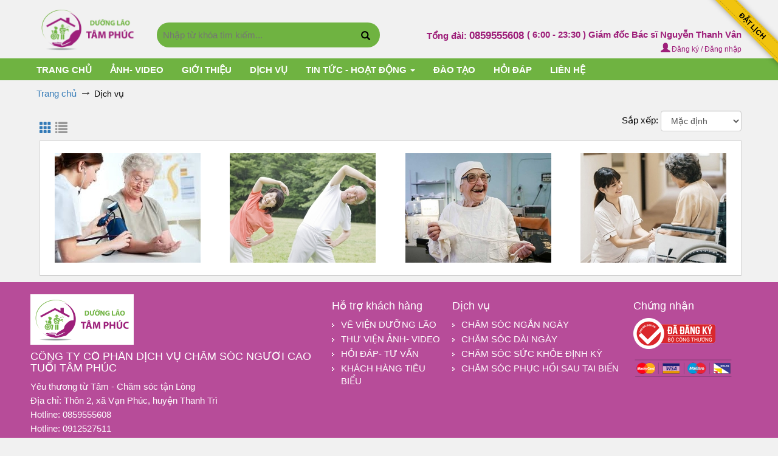

--- FILE ---
content_type: text/html; charset=utf-8
request_url: https://duonglaotamphuc.vn/dich-vu
body_size: 21463
content:
<!DOCTYPE html>
<html lang="vi">
	<head>
		<meta http-equiv="content-type" content="text/html; charset=UTF-8">
		<meta http-equiv="X-UA-Compatible" content="IE=edge">
		<meta name="viewport" content="width=device-width, initial-scale=1">
		<title>
			
			Dịch vụ
			
			
			
			
			CÔNG TY CỔ PHẦN DỊCH VỤ CHĂM SÓC NGƯỜI CAO TUỔI TÂM PHÚC
			
		</title>
		<!-- description -->
		
		<!-- meta -->
		
		<meta name="keywords" content="Dịch vụ, CÔNG TY CỔ PHẦN DỊCH VỤ CHĂM SÓC NGƯỜI CAO TUỔI TÂM PHÚC, duonglaotamphuc.vn"/>
		
		<link rel="canonical" href="https://duonglaotamphuc.vn/dich-vu"/>
		<meta name='revisit-after' content='1 days' />
		<meta name="robots" content="noodp,index,follow" />
		<meta name="theme-color" content="#b74c99">
		<meta name="msapplication-TileColor" content="#b74c99">
		<!--favicon-->
		
		<link rel="icon" href="//bizweb.dktcdn.net/100/341/986/themes/701548/assets/favicon.png?1648804268399" type="image/x-icon" />
		
		
		<style>
			.body_preloader {
				position: fixed;
				z-index: 99999;
				width: 100%;
				height: 100%;
				left: 0;
				top: 0;
				background-color: #fff;
				-webkit-transition: all .1s ease;
				-o-transition: all .1s ease;
				transition: all .1s ease;
				opacity: 1;
				visibility: visible;
			}
			.body_preloader.loaded {
				opacity: 0;
				visibility: hidden;
				z-index: -2;
			}
			.body_preloader svg {
				left: 0;
				position: absolute;
				top: 50%;
				transform: translateY(-50%);
				-moz-transform: translateY(-50%);
				-ms-transform: translateY(-50%);
				-webkit-transform: translateY(-50%);
			}

			@-webkit-keyframes dash {
				to {
					stroke-dashoffset: -1200;
				}
			}

			@keyframes dash {
				to {
					stroke-dashoffset: -1200;
				}
			}

			@-webkit-keyframes fade {
				0% {
					opacity: 1;
				}
				50% {
					opacity: 0;
				}
			}

			@keyframes fade {
				0% {
					opacity: 1;
				}
				50% {
					opacity: 0;
				}
			}

			.body_preloader svg {
				margin: 0 -1rem;
			}

			.body_preloader .ekg {
				opacity: 1;
				stroke-dasharray: 600;
				-webkit-animation: dash 5s linear forwards infinite, fade 5s linear infinite;
				animation: dash 5s linear forwards infinite, fade 5s linear infinite;
			}
		</style>

		<script>
	var Bizweb = Bizweb || {};
	Bizweb.store = 'cong-ty-tam-phuc.mysapo.net';
	Bizweb.id = 341986;
	Bizweb.theme = {"id":701548,"name":"EGA Phòng khám","role":"main"};
	Bizweb.template = 'collection';
	if(!Bizweb.fbEventId)  Bizweb.fbEventId = 'xxxxxxxx-xxxx-4xxx-yxxx-xxxxxxxxxxxx'.replace(/[xy]/g, function (c) {
	var r = Math.random() * 16 | 0, v = c == 'x' ? r : (r & 0x3 | 0x8);
				return v.toString(16);
			});		
</script>
<script>
	(function () {
		function asyncLoad() {
			var urls = ["https://productviewedhistory.sapoapps.vn/ProductViewed/ProductRecentScriptTags?store=cong-ty-tam-phuc.mysapo.net","https://google-shopping.sapoapps.vn/conversion-tracker/global-tag/6436.js?store=cong-ty-tam-phuc.mysapo.net","https://google-shopping.sapoapps.vn/conversion-tracker/event-tag/6436.js?store=cong-ty-tam-phuc.mysapo.net"];
			for (var i = 0; i < urls.length; i++) {
				var s = document.createElement('script');
				s.type = 'text/javascript';
				s.async = true;
				s.src = urls[i];
				var x = document.getElementsByTagName('script')[0];
				x.parentNode.insertBefore(s, x);
			}
		};
		window.attachEvent ? window.attachEvent('onload', asyncLoad) : window.addEventListener('load', asyncLoad, false);
	})();
</script>


<script>
	window.BizwebAnalytics = window.BizwebAnalytics || {};
	window.BizwebAnalytics.meta = window.BizwebAnalytics.meta || {};
	window.BizwebAnalytics.meta.currency = 'VND';
	window.BizwebAnalytics.tracking_url = '/s';

	var meta = {};
	
	
	for (var attr in meta) {
	window.BizwebAnalytics.meta[attr] = meta[attr];
	}
</script>

	
		<script src="/dist/js/stats.min.js?v=96f2ff2"></script>
	












		
		<script src="//bizweb.dktcdn.net/100/341/986/themes/701548/assets/require.js?1648804268399" type="text/javascript"></script>
		

		
































  



<script>
    requirejs.config({
		waitSeconds : 30,
        paths:
            {
                jquery: "//bizweb.dktcdn.net/100/341/986/themes/701548/assets/jquery-1.12.4.min.js?1648804268399",
                bootstrapCss: "//bizweb.dktcdn.net/100/341/986/themes/701548/assets/bootstrap.min.js?1648804268399",
                owlCarousel: "//bizweb.dktcdn.net/100/341/986/themes/701548/assets/owl.carousel.min.js?1648804268399",
                bizwebAPI:"//bizweb.dktcdn.net/assets/themes_support/api.jquery",
                Vue:"//bizweb.dktcdn.net/100/341/986/themes/701548/assets/vue.min.js?1648804268399",
                underscore:"//bizweb.dktcdn.net/100/341/986/themes/701548/assets/underscore-min.js?1648804268399",
                miniCart:"//bizweb.dktcdn.net/100/341/986/themes/701548/assets/mini-cart.js?1648804268399",
                elevatezoom: "//bizweb.dktcdn.net/100/341/986/themes/701548/assets/jquery.elevatezoom.js?1648804268399",
                localProduct: "//bizweb.dktcdn.net/100/341/986/themes/701548/assets/localproduct.js?1648804268399",
				forkit: "//bizweb.dktcdn.net/100/341/986/themes/701548/assets/forkit-dev.js?1648804268399",
				jqueryUI: "//bizweb.dktcdn.net/100/341/986/themes/701548/assets/jquery-ui.min.js?1648804268399",
				pikaday: "//bizweb.dktcdn.net/100/341/986/themes/701548/assets/pikaday.js?1648804268399",
				datepicker: "//bizweb.dktcdn.net/100/341/986/themes/701548/assets/datepicker.js?1648804268399",
				Rx: "//bizweb.dktcdn.net/100/341/986/themes/701548/assets/rx.all.min.js?1648804268399"
            },
        shim:
            {
                jquery: {
                    exports: '$'
                },
                bootstrapCss: {
                    deps: ['jquery'],
                    exports: 'bootstrapCss'
                },
                owlCarousel: {
                    deps: ['jquery'],
                    exports: 'bootstrapCss'
                },
                bizwebAPI: {
                    deps: ['jquery'],
                    exports: 'bizwebAPI'
                },
                Vue: {
                    deps: [],
                    exports: 'Vue'
                },
                underscore:{
                    deps: [],
                    exports: '_'
                },
                miniCart:{
                    deps: ['jquery','underscore','bootstrapCss','bizwebAPI'],
                    exports: 'miniCart'
                },
                elevatezoom: {
                    deps: ['jquery'],
                    exports: 'elevatezoom'
                },
                localProduct:{
                    deps: ['jquery','underscore','bizwebAPI'],
                    exports: 'localProduct'
                },
				forkit:{
                    deps: ['jquery'],
                    exports: 'forkit'
                },
				jqueryUI:{
                    deps: ['jquery'],
                    exports: 'jqueryUI'
                },
				pikaday:{
                    deps: [],
                    exports: 'Pikaday'
                },
				datepicker:{
                    deps: ['jquery','jqueryUI'],
                    exports: 'datepicker'
                },
				Rx:{
                    deps: [],
                    exports: 'Rx'
                }
            }
    });
</script>

		


  <meta property="og:type" content="website">
  <meta property="og:title" content="Dịch vụ">
  <meta property="og:image" content="http://bizweb.dktcdn.net/100/341/986/themes/701548/assets/logo.png?1648804268399">
  <meta property="og:image:secure_url" content="https://bizweb.dktcdn.net/100/341/986/themes/701548/assets/logo.png?1648804268399">


  <meta property="og:description" content="">


  <meta property="og:url" content="https://duonglaotamphuc.vn/dich-vu">
  <meta property="og:site_name" content="CÔNG TY CỔ PHẦN DỊCH VỤ CHĂM SÓC NGƯỜI CAO TUỔI TÂM PHÚC">
      <link href="https://fonts.googleapis.com/css?family=Roboto+Condensed:400,700&amp;subset=latin-ext,vietnamese" rel="stylesheet">
	</head>
	<body>
		

<div class="body_preloader">
	  
	<svg version="1.1" id="Layer_1" xmlns="http://www.w3.org/2000/svg" xmlns:xlink="http://www.w3.org/1999/xlink" x="0px" y="0px" viewBox="-466.4 259.6 280.2 47.3" enable-background="new -466.4 259.6 280.2 47.3" xml:space="preserve">
		<polyline fill="none" stroke="#9d1f7a " class="ekg" stroke-width="1" stroke-linecap="square" stroke-miterlimit="10" points="-465.4,281 -436,281 -435.3,280.6 -431.5,275.2 -426.9,281 -418.9,281 -423.9,281 -363.2,281 -355.2,269 -345.2,303 -335.2,263 -325.2,291 -319.2,281 -187.2,281 "></polyline>
	</svg>
	
</div>

<script>
  document.addEventListener('DOMContentLoaded', function() {
	setTimeout(
		function(){ 
			document.querySelector('.body_preloader').classList.add('loaded');
		}, 
		1000
	);
  })
</script>
		<div id="main">
			





<header class="header">
	<div class="ega-top-header visible-lg">
		<div class="container">
			<div class="row">
				<div class="col-xs-2">
					<div class="ega-item-top-bar logo-wrap">
                        
							<a href="/" title="CÔNG TY CỔ PHẦN DỊCH VỤ CHĂM SÓC NGƯỜI CAO TUỔI TÂM PHÚC">
								<img alt="CÔNG TY CỔ PHẦN DỊCH VỤ CHĂM SÓC NGƯỜI CAO TUỔI TÂM PHÚC" src="//bizweb.dktcdn.net/100/341/986/themes/701548/assets/logo.png?1648804268399" class="ega-logo">
							</a>
                        

					</div>
				</div>
				<div class="col-xs-4">
					<div class="ega-item-top-bar">
                        
							<form class="ega-form-search-top" role="search" method="get" action="/search">
								<div class="ega-div-top-search">
									<input autocomplete="off" name="query" type="search"  placeholder="Nhập từ khóa tìm kiếm..." />
									<button type="submit">
										<span class="glyphicon glyphicon-search"></span>
									</button>
								</div>
							</form>
                        
					</div>
				</div>
				<div class="col-xs-6 text-right">
					<div class="ega-item-top-bar">
						<div class="ega-top-message">
                            
								<span class="">
								Tổng đài:
							</span>
								<a class="ega-phone" href="tel:0859555608">
                                    0859555608
								</a>
								<span class="ega-fz-12 ega-header-top-item">
								(
                                    6:00 - 23:30
                                    )
                                     <strong class="adad">Giám đốc Bác sĩ Nguyễn Thanh Vân</strong>
							</span>
                          
                            
                       
                            
								<p class="hidden-xs ega-header-top-item">
									<a title="Đăng ký/Đăng nhập" href="/account" style="font-size: 12px; z-index: 10000; position: relative;" class="ega-a-account-header">
											<span class="glyphicon glyphicon-user"></span>
                                        Đăng ký / Đăng nhập
									</a>
								</p>
                            

							

						</div>

					</div>

				</div>
			</div>
		</div>
		<a class="forkit" data-text=" ĐẶT LỊCH" data-text-detached="Kéo xuống &gt;" style="transform: translate(0px, 9.96688e-315px) rotate(0deg);">
			<span class="string" style="transform: translate(44px, 0px) rotate(165.964deg); width: 1.78876px;"></span>
			<span class="tag" style="transform: translate(44px, -15px) rotate(45deg);"> ĐẶT LỊCH</span>
		</a>
	</div>

	<!--menu-->
	<div>
		<div class="navbar yamm navbar-default ega-menu-top" >
			<div class="container ega-container-header-sm">
				<div class="navbar-header hidden-lg">
					<div class="row ega-xs-menu">
						<div class="col-xs-2 ega-col-no-padding-xs">
							<button type="button"
									class="navbar-toggle collapsed ega-menu-hambuger"
									id="ega-btn-menu-hambuger"
									data-target="#ega-menu-deiv-top"
									aria-expanded="false">
								<span class="sr-only"></span>
								<span class="icon-bar"></span>
								<span class="icon-bar"></span>
								<span class="icon-bar"></span>
							</button>
						</div>
						<div class="col-xs-8 col-sm-8 text-center">
							<div class="logo-wrap">
								<a href="/">
									<img alt="CÔNG TY CỔ PHẦN DỊCH VỤ CHĂM SÓC NGƯỜI CAO TUỔI TÂM PHÚC"  src="//bizweb.dktcdn.net/100/341/986/themes/701548/assets/logo.png?1648804268399" class="ega-logo center-block">
								</a>
							</div>
						</div>
						<div class="col-xs-2 col-sm-2 text-right ega-search-ico-xs" >
							 
							<button id="btn-click-search-xs" class="btn btn-sm ega-btn">
								<span class="glyphicon glyphicon-search"></span>
							</button>

						</div>
					</div>
					<div class="hidden-lg">
						<div class="row">
							<div class="col-xs-12">
                                
									<form id="ega-search-xs-form" style="display: none" class="ega-form-search-top"
										  role="search"  method="get" action="/search">
										<div class="ega-div-top-search">
											<input autocomplete="off" name="query" type="search"  placeholder="Nhập từ khóa tìm kiếm..." />
											<button type="submit"><span class="glyphicon glyphicon-search"></span></button>
										</div>
									</form>
                                
							</div>
						</div>
					</div>

				</div>
				<div id="ega-menu-deiv-top" class="navbar-collapse collapse">
					<ul class="nav navbar-nav">
                        
                            
								<li>
									<a title="Trang chủ" href="/">Trang chủ</a>
								</li>
                            
                        
                            
								<li>
									<a title="Ảnh- Video" href="/anh-video">Ảnh- Video</a>
								</li>
                            
                        
                            
								<li>
									<a title="Giới thiệu" href="/gioi-thieu">Giới thiệu</a>
								</li>
                            
                        
                            
								<li>
									<a title="Dịch vụ" href="/dich-vu">Dịch vụ</a>
								</li>
                            
                        
                            
                                
                                
                                
                                    
                                

                                
								<!--submenu-->
								<li class="dropdown yamm-fw ega-dropdown-menu li-ega-menu-no-mega">
									<a href="/tin-tuc" title="TIN TỨC - HOẠT ĐỘNG" data-toggle="dropdown"
									   class="dropdown-toggle visible-lg" aria-expanded="true">
                                        TIN TỨC - HOẠT ĐỘNG
										<b class="caret hidden-xs"></b>
									</a>
									<div class="visible-ega-table-xs ega-menu-xs-drop-down">
										<a href="/tin-tuc" title="TIN TỨC - HOẠT ĐỘNG">
                                            TIN TỨC - HOẠT ĐỘNG
										</a>
										<a href="javascript:void(0)"
										   class="ega-menu-right-down-ico">
                                            <span class="">
											    <span class="glyphicon glyphicon-menu-down"></span>
										    </span>
										</a>
									</div>
									<ul class="dropdown-menu ega-menu-no-mega "  >
                                        

                                            
                                        

									</ul>
								</li>
                            
                        
                            
								<li>
									<a title="ĐÀO TẠO" href="/dao-tao">ĐÀO TẠO</a>
								</li>
                            
                        
                            
								<li>
									<a title="HỎI ĐÁP" href="/hoi-dap">HỎI ĐÁP</a>
								</li>
                            
                        
                            
								<li>
									<a title="Liên hệ" href="/lien-he">Liên hệ</a>
								</li>
                            
                        

					</ul>
                    
						<ul class="nav navbar-nav visible-xs visible-sm">
							<li>
								<a href="/account" title="account">
									Đăng nhập/Đăng ký
								</a>
							</li>
						</ul>
                    
				</div>
			</div>
		</div>
	</div>

</header>
<script>
	if(document.body.clientWidth > 991){
		require(['forkit'],function(){
			
		})  
	}
    require(['jquery'],function ($) {
        $(document).on("click","a.dropdown-toggle",function () {
            window.location = $(this).attr('href');
        });
        $("a.ega-menu-right-down-ico").click(function (e) {
            e.stopImmediatePropagation();
            e.stopPropagation();
            $(this).parent().parent().toggleClass('open');

        });
        $("#ega-btn-menu-hambuger").click(function () {

            if($(this).attr('aria-expanded')==='false')
            {
                $(this).html('<span class="glyphicon glyphicon-remove" style="font-size: 18px;color: #fff; display: block; height: 15px;"></span>');
                $(this).attr('aria-expanded','true');
                $($(this).data('target')).slideDown();
            }
            else
            {
                $(this).attr('aria-expanded','false');
                $(this).html('<span class="sr-only"></span><span class="icon-bar"></span><span class="icon-bar"></span><span class="icon-bar"></span>');
                $($(this).data('target')).slideUp();
            }
        });

        $("#btn-click-search-xs").click(function () {
            if($(this).find(">span").hasClass('glyphicon-search'))
            {
                $("#ega-search-xs-form").slideDown();
                $(this).find(">span").removeClass('glyphicon-search').addClass('glyphicon-remove');
            }
            else{
                $("#ega-search-xs-form").slideUp();
                $(this).find(">span").removeClass('glyphicon-remove').addClass('glyphicon-search');
            }

        });
        $(".show-hide-table").click(function (e) {
            e.preventDefault();
            e.stopImmediatePropagation();
            $(this).parent().parent().parent().find('.ega-menu-three').toggle();
        })

    });
</script>
			<main>
				<section class="bread-crumb">
	<div class="container">
		<div class="row">
			<div class="col-xs-12">
				<ul class="breadcrumb" itemscope itemtype="http://data-vocabulary.org/Breadcrumb">
					<li class="home">
						<a itemprop="url" href="/" ><span itemprop="title">Trang chủ</span></a>
					</li>
                    
                    
                    <li>
						 
							<h1 class="h1-no-margin-padding">Dịch vụ</h1>	
                        
					</li>

                        

				</ul>
			</div>
		</div>
	</div>
</section>


<div class="container">

	<div class="ega-collection-products">
		<div class="ega-collection-flex-container">

			<div class=""
				 id="ega-filter-left" style="">
				
<aside class="ega-filter">
    <div class="visible-xs visible-sm">
        <a href="javascript:void(0)" id="toggle-filter-xs" class="ega-main-color ega-a-filter-toggle down">
            Lọc sản phẩm
            <span class="glyphicon glyphicon-chevron-down"></span>
        </a>
    </div>
    <ul class="ega-ul-filter hidden-xs hidden-sm">
        <!--vendor-->
        

        <!--type-->
        
        <!--color-->
        
            <li>
                <div>
                    <h4>
                        Màu sắc:
                    </h4>
                    <ul class="ega-ul-filter-detail">
                        
                            
                            
                            
                            
                            
                                <li class="ega-li-inline">
                                    <div class="ega-div-color-filter">
                                        <label class='ega-color-filter' >
                                            <input type="checkbox" value="mausac_Đỏ"
                                                   data-filter="tags"
                                            />
                                            <span class="ega-color-filter-inner" style='background-color: #eb0707'  ></span>
                                        </label>
                                    </div>
                                </li>
                            
                        
                            
                            
                            
                            
                            
                                <li class="ega-li-inline">
                                    <div class="ega-div-color-filter">
                                        <label class='ega-color-filter' >
                                            <input type="checkbox" value="mausac_Vàng"
                                                   data-filter="tags"
                                            />
                                            <span class="ega-color-filter-inner" style='background-color: #ebcc1a'  ></span>
                                        </label>
                                    </div>
                                </li>
                            
                        
                            
                            
                            
                            
                            
                                <li class="ega-li-inline">
                                    <div class="ega-div-color-filter">
                                        <label class='ega-color-filter' >
                                            <input type="checkbox" value="mausac_Xanh"
                                                   data-filter="tags"
                                            />
                                            <span class="ega-color-filter-inner" style='background-color: #0c11a3'  ></span>
                                        </label>
                                    </div>
                                </li>
                            
                        
                            
                            
                            
                            
                            
                                <li class="ega-li-inline">
                                    <div class="ega-div-color-filter">
                                        <label class='ega-color-filter' >
                                            <input type="checkbox" value="mausac_Đen"
                                                   data-filter="tags"
                                            />
                                            <span class="ega-color-filter-inner" style='background-color: #0a0909'  ></span>
                                        </label>
                                    </div>
                                </li>
                            
                        
                            
                            
                            
                            
                            
                                <li class="ega-li-inline">
                                    <div class="ega-div-color-filter">
                                        <label class='ega-color-filter' >
                                            <input type="checkbox" value="mausac_Nâu"
                                                   data-filter="tags"
                                            />
                                            <span class="ega-color-filter-inner" style='background-color: #571111'  ></span>
                                        </label>
                                    </div>
                                </li>
                            
                        
                            
                            
                            
                            
                            
                                <li class="ega-li-inline">
                                    <div class="ega-div-color-filter">
                                        <label class='ega-color-filter' >
                                            <input type="checkbox" value="mausac_Hồng"
                                                   data-filter="tags"
                                            />
                                            <span class="ega-color-filter-inner" style='background-color: #db0da7'  ></span>
                                        </label>
                                    </div>
                                </li>
                            
                        
                            
                            
                            
                            
                            
                                <li class="ega-li-inline">
                                    <div class="ega-div-color-filter">
                                        <label class='ega-color-filter' >
                                            <input type="checkbox" value="mausac_Cam"
                                                   data-filter="tags"
                                            />
                                            <span class="ega-color-filter-inner" style='background-color: #FF8040'  ></span>
                                        </label>
                                    </div>
                                </li>
                            
                        
                            
                            
                            
                            
                            
                                <li class="ega-li-inline">
                                    <div class="ega-div-color-filter">
                                        <label class='ega-color-filter' >
                                            <input type="checkbox" value="mausac_Trắng"
                                                   data-filter="tags"
                                            />
                                            <span class="ega-color-filter-inner" style='background-color: #FFFFFF'  ></span>
                                        </label>
                                    </div>
                                </li>
                            
                        
                            
                            
                            
                            
                            
                        
                            
                            
                            
                            
                            
                        
                    </ul>
                </div>
            </li>
        

        <!--price-->
        
            <li>
                <div>
                    <h4>
                        Giá:
                    </h4>
                    <ul class="ega-ul-filter-detail">
                        
                            
                            
                            
                            
                            <li>
                                <div class="radio radio-primary ega-checkbox-filter-item">
                                    <input type="checkbox"
                                           class="ega-checkbox-filter" data-priceform=""
                                           value="price" data-priceto="100000"
                                           data-filter="price_min" />
                                    <label >
                                        
                                            &lt; 100.000₫
                                        
                                    </label>
                                </div>
                            </li>
                        
                            
                            
                            
                            
                            <li>
                                <div class="radio radio-primary ega-checkbox-filter-item">
                                    <input type="checkbox"
                                           class="ega-checkbox-filter" data-priceform="100000"
                                           value="price" data-priceto="200000"
                                           data-filter="price_min" />
                                    <label >
                                        
                                            100.000₫ - 200.000₫
                                        
                                    </label>
                                </div>
                            </li>
                        
                            
                            
                            
                            
                            <li>
                                <div class="radio radio-primary ega-checkbox-filter-item">
                                    <input type="checkbox"
                                           class="ega-checkbox-filter" data-priceform="200000"
                                           value="price" data-priceto="300000"
                                           data-filter="price_min" />
                                    <label >
                                        
                                            200.000₫ - 300.000₫
                                        
                                    </label>
                                </div>
                            </li>
                        
                            
                            
                            
                            
                            <li>
                                <div class="radio radio-primary ega-checkbox-filter-item">
                                    <input type="checkbox"
                                           class="ega-checkbox-filter" data-priceform="500000"
                                           value="price" data-priceto="1000000"
                                           data-filter="price_min" />
                                    <label >
                                        
                                            500.000₫ - 1.000.000₫
                                        
                                    </label>
                                </div>
                            </li>
                        
                            
                            
                            
                            
                            <li>
                                <div class="radio radio-primary ega-checkbox-filter-item">
                                    <input type="checkbox"
                                           class="ega-checkbox-filter" data-priceform="1000000"
                                           value="price" data-priceto=""
                                           data-filter="price_min" />
                                    <label >
                                        
                                            &gt; 1.000.000₫
                                        
                                    </label>
                                </div>
                            </li>
                        
                    </ul>
                </div>
            </li>
        


        <!--custom tag-->
        
        
        
        <!--tag 2-->
        
        
        
		<!--tag 3-->
        
        
        
    </ul>
</aside>

<script>
    function getParameterByName(name, url) {
        if (!url) {
            url = window.location.href;
        }
        name = name.replace(/[\[\]]/g, "\\$&");
        var regex = new RegExp("[?&]" + name + "(=([^&#]*)|&|#|$)"),
            results = regex.exec(url);
        if (!results) return null;
        if (!results[2]) return '';
        return decodeURIComponent(results[2].replace(/\+/g, " "));
    }
    window.FILTER_URL = "/search?q=";
    if(window.location.href.toString().indexOf('/search?query=') > -1)
    {
		var search_key = getParameterByName('query',window.location.href);
		if(search_key == ""){
			window.FILTER_URL = "/search?q=";
		} else {
        	window.FILTER_URL = "/search?q="+ search_key +' AND ';
		}
    }
    
    var collectionId = [1803336];
    if(collectionId!=0)
    {
        window.FILTER_URL = "/search?q=collections:"+collectionId+' AND ';
    }
    

    window.CURRENT_PAGE = 1;
    window.VIEW = 'grid_and_control';
    window.ARR_FILTER = {};//{vendor=>['Aqua','Liquid']}
    //vendor page
    if(window.location.href.toString().indexOf('/vendors?query=') > -1)
    {

        window.ARR_FILTER['vendor'] = [getParameterByName('query',window.location.href)];
    }
    window.SORT = "";
    require(['jquery'],function ($) {

        function _doSearch() {
            var url = window.FILTER_URL;
            for (var key in window.ARR_FILTER) {
                var filterArr =  window.ARR_FILTER[key];
                if(filterArr.length > 0)
                {
                    url+=key+":";
                    if(filterArr.length==1)
                    {
                        url+="("+filterArr[0]+")";
                    }
                    else{
                        url+="(";
                        for(var i = 0;i < filterArr.length-1;i++)
                        {
                            if(key=='price_min')
                            {
                                url+="("+filterArr[i]+") AND "
                            }
                            else{
                                url+="("+filterArr[i]+") OR ";
                            }

                        }
                        url+="("+filterArr[filterArr.length-1]+"))";
                    }
                    url+=" AND ";
                }
            }
            //ltrim
            if(url.indexOf(" AND ", url.length - (" AND ").length) !== -1)
            {
                url = url.slice(0,((" AND ").length)*(-1));
            }
            if(window.SORT.length > 0)
            {
                url += "&sortby="+window.SORT;
            }
            url+="&page="+window.CURRENT_PAGE;
            url+="&view="+window.VIEW;
            //push state url
            var pushUrl = url;
            pushUrl = pushUrl.replace("&view="+window.VIEW,"");
            if(window.VIEW.indexOf('list') >-1)
            {
                pushUrl+="&view=list";
            }
            history.pushState(null,null,pushUrl);
            $.ajax({
                url:url,
                type:'GET'
            }).done(function (data) {
                var $result = $(data);
				var filter_count = $result.find('#result-count').text().trim();
				$('#ega-sort-tag .search-result-top').find('i').text(filter_count);
                $(".ega-col-products-container").html($result.find("#result-content").html());
                //scroll to products
                $('html, body').animate({
                    scrollTop: $(".ega-col-products-container").offset().top - 20
                }, 100);
            }).fail(function (err) {
                alert(JSON.stringify(err));
            });
        }
        /**
         * _toggleFilter
         * @param filter
         * @param value
         * @private
         */
        function _toggleFilter(filter,value) {
            if(window.ARR_FILTER[filter])
            {
                if(window.ARR_FILTER[filter].indexOf(value) >= 0)
                {
                    //remove from arr
                    window.ARR_FILTER[filter] = window.ARR_FILTER[filter].filter(
                        function(e) { return e !== value });

                }
                else{
                    window.ARR_FILTER[filter].push(value);
                }
            }
            else
            {
                window.ARR_FILTER[filter] = [value];
            }
            _doSearch();

        }

        //bind click to filter checkbox
        $(".ega-checkbox-filter-item").click(function () {
            if($(this).find(">input[type='checkbox']").length > 0)
            {
                var $cbx = $(this).find(">input[type='checkbox']");
                if($cbx.is(':checked'))
                {
                    $cbx.prop('checked',false);
                    if($cbx.val() == 'price'){
                        //remove all
                        $("input[value='price']").prop('checked',false);
                        window.ARR_FILTER['price_min'] = [];
                    }
                }
                else{

                    $cbx.prop('checked',true);
                    if($cbx.val() == 'price'){
                        $("input[value='price']").prop('checked',false);
                        $cbx.prop('checked',true);
                        if($cbx.data('priceform') && $cbx.data('priceto'))
                        {
                            window.ARR_FILTER['price_min'] = ['>'+$cbx.data('priceform'),'<'+$cbx.data('priceto')];
                        }
                        else{
                            if($cbx.data('priceform'))
                            {
                                window.ARR_FILTER['price_min'] = ['>'+$cbx.data('priceform')];
                            }
                            else{
                                window.ARR_FILTER['price_min'] = ['<'+$cbx.data('priceto')];
                            }
                        }

                    }
                }
                if($cbx.val() == 'price')
                {
                    _doSearch();
                }
                else{
                    _toggleFilter($cbx.data('filter'),$cbx.val());
                }

            }
        });
        //color
        $(".ega-color-filter").click(function (ev) {
            ev.preventDefault();
            ev.stopPropagation();
            ev.stopImmediatePropagation();
            if($(this).find(">input[type='checkbox']").length > 0)
            {
                var $cbx = $(this).find(">input[type='checkbox']");
                if($cbx.is(':checked'))
                {
                    $cbx.prop('checked',false);
                    $(this).removeClass('checked');
                }
                else{
                    $cbx.prop('checked',true);
                    $(this).addClass('checked');
                }
                _toggleFilter($cbx.data('filter'),$cbx.val());
            }
        });

        //page
        $(document).on("click","a.page-link",function () {
            if($(this).data('page'))
            {
                var page = $(this).data('page');
                if(page == "-")
                {
                    window.CURRENT_PAGE -=1;
                    if(window.CURRENT_PAGE <1)
                    {
                        window.CURRENT_PAGE = 1;
                    }
                }
                else{
                    if(page == "+")
                    {
                        window.CURRENT_PAGE +=1;
                    }else{
                        window.CURRENT_PAGE = parseInt(page) > 0 ? parseInt(page)  : window.CURRENT_PAGE;
                    }
                }

                _doSearch();
            }
        });
        //sort
        $("#sort-tag").on("change",function () {
            var val = $(this).val();
            if(val !== 'default')
            {
                window.SORT = val;
            }
            else{
                window.SORT = "";
            }
            _doSearch();
        });
        //view mode
        $(".ega-view-mode > a").click(function () {
            var val = $(this).data('view');
            window.VIEW = val;
            $(".ega-view-mode").removeClass("list").removeClass("grid").addClass($(this).attr('class'));
            _doSearch();
        });
    });
</script>


<script>
    require(['jquery'],function ($) {
        if($(window).width() <= 991)
        {
            $(".ega-ul-filter").removeClass('hidden-xs').removeClass('hidden-sm').hide();
        }
        $("#toggle-filter-xs").click(function () {
            $(this).find("span").removeClass('glyphicon-chevron-down').removeClass('glyphicon-chevron-up');
            if($(this).hasClass('down'))
            {
                $(this).removeClass('down');
                $(".ega-ul-filter").slideDown();
                $(this).find("span").addClass('glyphicon-chevron-up');
            }
            else{
                $(this).addClass('down');
                $(".ega-ul-filter").slideUp();
                $(this).find("span").addClass('glyphicon-chevron-down');
            }

        });
        $("a.ega-a-filter-more").click(function () {
            $("li[data-showfilter='"+$(this).data('showfilter')+"']").show();
            $(this).hide();
        });
        $("a.ega-filter-show-less").click(function () {

            $("li[data-showfilter='"+$(this).data('showfilter')+"']").hide();
            $("a.ega-a-filter-more[data-showfilter='"+$(this).data('showfilter')+"']").show();
        });
    });
</script>
			</div>

			<div class=" "
				 id="ega-content-right" style="">
				<div class="ega-sort-collection-container">
    <div class=""></div>
    <div class="" id="ega-sort-tag" style="">
        <div class="row">
            <div class="col-xs-12 col-sm-6 ega-view-mode-col">
                <div class="ega-view-mode  grid ">
    <a href="javascript:void(0)" title="grid" class="grid" data-view="grid_and_control" >
        <span class="glyphicon glyphicon-th"></span>
    </a>
    <a href="javascript:void(0)" title="list" class="list" data-view="list_and_control">
        <span class="glyphicon glyphicon-list"></span>

    </a>
</div>
				
            </div>
			
            <div class="col-xs-12 col-sm-6 text-right">
                <div class="ega-collection-sort-by">
                    <form class="form-inline form-viewpro">
                        <div class="form-group">
                            <span class="hidden-xs">Sắp xếp: </span>
                            <select class="form-control sort-by-script" id="sort-tag">
                                <option value="default">Mặc định</option>
                                <option value="price_min:asc">Giá tăng dần</option>
                                <option value="price_min:desc">Giá giảm dần</option>
                                <option value="name:asc">Từ A-Z</option>
                                <option value="name:desc">Từ Z-A</option>
                                <option value="created_on:asc">Cũ đến mới</option>
                                <option value="created_on:desc">Mới đến cũ</option>
                            </select>
                        </div>
                    </form>
                </div>
            </div>
        </div>
    </div>
</div>
				
				<div class="ega-col-products-container">
					
					<section class="ega-col-product-items">
    
        
        
        
        
            
        
        
        
        
        
		<div class="ega-col-product-item">
            

    
    
    



    











    


<div class="ega-col-product-box">
	<div class="ega-product-thumbnail">
		<div class="ega-col-product-a" >
			<div class="ega-pos-relative">
				<a href="/cham-soc-suc-khoe-nguoi-cao-tuoi-trong-thoi-tiet-gia-lanh" title="Chăm sóc sức khỏe người cao tuổi trong thời tiết giá lạnh">
					<img class="img-responsive center-block"
						 src="//bizweb.dktcdn.net/thumb/medium/100/341/986/products/images-1.jpg?v=1546698336613"
						 alt="Chăm sóc sức khỏe người cao tuổi trong thời tiết giá lạnh">
				</a>

				<!--quick look-->
          
			</div>
			<div>
				

			</div>
			<div>
          
			</div>
			<div>

			</div>
		</div>

	</div>

</div>
		</div>
    
        
        
        
        
            
        
        
        
        
        
		<div class="ega-col-product-item">
            

    
    
    



    











    


<div class="ega-col-product-box">
	<div class="ega-product-thumbnail">
		<div class="ega-col-product-a" >
			<div class="ega-pos-relative">
				<a href="/cham-soc-ngan-ngay" title="Chăm sóc ngắn ngày">
					<img class="img-responsive center-block"
						 src="//bizweb.dktcdn.net/thumb/medium/100/341/986/products/bai-1-bao-hiem-suc-khoe-cho-nguoi-tren-65-tuoi-anh3.jpg?v=1546697666280"
						 alt="Chăm sóc ngắn ngày">
				</a>

				<!--quick look-->
          
			</div>
			<div>
				

			</div>
			<div>
          
			</div>
			<div>

			</div>
		</div>

	</div>

</div>
		</div>
    
        
        
        
        
            
        
        
        
        
        
		<div class="ega-col-product-item">
            

    
    
    



    











    


<div class="ega-col-product-box">
	<div class="ega-product-thumbnail">
		<div class="ega-col-product-a" >
			<div class="ega-pos-relative">
				<a href="/cham-soc-nguoi-cao-tuoi" title="Chăm sóc người cao tuổi">
					<img class="img-responsive center-block"
						 src="//bizweb.dktcdn.net/thumb/medium/100/341/986/products/6-bs-gia-azxp.jpg?v=1546697443897"
						 alt="Chăm sóc người cao tuổi">
				</a>

				<!--quick look-->
          
			</div>
			<div>
				

			</div>
			<div>
          
			</div>
			<div>

			</div>
		</div>

	</div>

</div>
		</div>
    
        
        
        
        
            
        
        
        
        
        
		<div class="ega-col-product-item">
            

    
    
    



    











    


<div class="ega-col-product-box">
	<div class="ega-product-thumbnail">
		<div class="ega-col-product-a" >
			<div class="ega-pos-relative">
				<a href="/cham-soc-va-phuc-hoi-sau-tai-bien" title="Chăm sóc và phục hồi sau tai biến">
					<img class="img-responsive center-block"
						 src="//bizweb.dktcdn.net/thumb/medium/100/341/986/products/thuc-tap-sinh-dieu-duong-tai-nhat-ban-cua-da-mo-ai-se-vao-3-thumb43.jpg?v=1546697015477"
						 alt="Chăm sóc và phục hồi sau tai biến">
				</a>

				<!--quick look-->
          
			</div>
			<div>
				

			</div>
			<div>
          
			</div>
			<div>

			</div>
		</div>

	</div>

</div>
		</div>
    
</section>


					
				</div>
			</div>
		</div>
	</div>
</div>

<!--template for popup-->
<script type="text/html" id="tpl-quicklook">
    <div class="row">
        <div class="col-xs-12 col-sm-6">
            <div>
                <a title="<%=product.name%>" href="/<%=product.alias%>">
                    <img src="<%= product.image ?  Bizweb.resizeImage(product.image.src,'medium')  : window.NO_IMAGE %>"
                         class="img-responsive ega-ql-img-main center-block">
                </a>
            </div>
            <ul class="text-center ega-ul-ql-imgs" style="display: none">
                <% _.each(product.images,function(img){ %>
                <li >
                    <img  src="<%=img.src%>" class="ega-ql-img-child" alt="ega-ql-img-child">
                </li>
                <%})%>
            </ul>
            <div style="margin-top: 15px" class="owl-carousel owl-theme ega-ql-img-carousel">
				<% if(product.images.length > 1){ %>
					<% _.each(product.images,function(img){ %>
					<div class="item">
						<img  src="<%=img.src%>" class="ega-ql-img-child" alt="ega-ql-img-child">
					</div>
					<%})%>
				<% } %>
            </div>
        </div>
        <div class="col-xs-12 col-sm-6">
            <h3 style="font-size: 22px; line-height: 1.5">
                <a title="<%=product.name%>" href="/<%=product.alias%>"
                   style="color:#666; text-decoration: none !important;">
                    <%= product.name %>
                </a>
            </h3>
            <div role="price">
                <h4 class="ega-ql-price ega-main-color">
                    <%= Bizweb.formatMoney(window.QLselectedvariant.price, "{{amount_no_decimals_with_comma_separator}}₫") %>
                    <% if(window.QLselectedvariant.compare_at_price > window.QLselectedvariant.price) { %>
                    <del style="font-size: 13px; color:#333">
                        <%= Bizweb.formatMoney(window.QLselectedvariant.compare_at_price, "{{amount_no_decimals_with_comma_separator}}₫") %>
                    </del>
                    <% } %>
                </h4>
            </div>

            <!--info-->
            <div>
                
                    <% if(product.vendor){ %>
                    <h5 class="ega-pr-page-vendor">
                        Thương hiệu:
                        <a title="<%= product.vendor %>"
                           href="/vendors?query=<%=(product.vendor)%>">
                            <%= product.vendor %>
                        </a>
                    </h5>
                    <% } %>
                
                
                    <% if(product.variants && product.variants.length > 0 && product.variants[0].sku){ %>
                    <h5 class="ega-pr-page-vendor">
                        SKU:
                        <i>
                            <%= product.variants[0].sku %>
                        </i>
                    </h5>
                    <% } %>
                
                
                    <% if(product.product_type){ %>
                    <h5 class="ega-pr-page-vendor">
                        Loại sản phẩm:
                        <i>
                            <%= product.product_type %>
                        </i>
                    </h5>
                    <% } %>
                
            </div>

            <% if(product.variants && product.variants.length > 0) { %>
            <ul class="ega-ul-options ega-ul-option-ql">
                <% _.each(options,function(option){ %>
                <li>
                    <% if(option.values.length > 1 || (option.values.length==1 && option.values[0].toString().toLowerCase() != 'default title')){ %>
                    <div class="row" >
                        <div class="col-xs-4" style="padding-right: 0">
                            <b class="ega-option-title">
                                <%= option.name %>
                            </b>
                        </div>
                        <div class="col-xs-8">
                            <ul class="ega-option-detail">
                                <% _.each(option.values, function(value) { %>
                                <li >
                                                    <span data-name="<%=option.name%>" data-value="<%=value.toString().toLowerCase()%>"
                                                          class="ega-swatch ega-swatch-ql" >
                                                        <%= value %>
                                                    </span>
                                </li>
                                <% }) %>
                            </ul>
                        </div>
                    </div>
                    <% } %>
                </li>
                <% }) %>
            </ul>
            <% } %>
            <form class="ega-form-ql-add-cart" role="add-cart" enctype="multipart/form-data" action="/cart/add" method="post">
                <input type="hidden" class="ega-ql-variant-id" name="variantId" value="<%=product.id %>"  />
                <div role="qty" class="popup-qty-hidden-if-need">
                    <div class="row">
                        <div class="col-xs-4">
                            <label class="ega-option-title">Số lượng</label>
                        </div>
                        <div class="col-xs-8">
                            <div class="input-group ega-qty-control" >
                                <div class="input-group-addon ega-ql-minus" >-</div>
                                <input type="text"  name="quantity" maxlength="4" class="form-control"
                                       value="1" >
                                <div class="input-group-addon ega-ql-plus"  >+</div>
                            </div>
                        </div>
                    </div>
                </div>
                <div  role="btn" class="ega-btn-product-div ega-ql-btn-add-cart-div">
                    <button type="submit" class="btn ega-pr-page-add-cart"
                            title="Cho vào giỏ hàng">
                        <span>Mua hàng</span>
                    </button>
                </div>
            </form>
            <article class="ql-desc-summary">
				<% if(product.summary){ %>
                <%= product.summary  %>
				<% } else { %>
					<% if(product.content) { %>
						<%= product.content.replace(/(<([^>]+)>)/ig,"").substring(0,200)  %>
					<% } %>
				<% }%>
            </article>
        </div>
    </div>
</script>
<!--color schema-->
<ul id="color-schema" style="display: none">
    
        
            
            
            

            
                <li data-title="đỏ"
                    data-hex="#eb0707">

                </li>
            
        
            
            
            

            
                <li data-title="vàng"
                    data-hex="#ebcc1a">

                </li>
            
        
            
            
            

            
                <li data-title="xanh"
                    data-hex="#0c11a3">

                </li>
            
        
            
            
            

            
                <li data-title="đen"
                    data-hex="#0a0909">

                </li>
            
        
            
            
            

            
                <li data-title="nâu"
                    data-hex="#571111">

                </li>
            
        
            
            
            

            
                <li data-title="hồng"
                    data-hex="#db0da7">

                </li>
            
        
            
            
            

            
                <li data-title="cam"
                    data-hex="#FF8040">

                </li>
            
        
            
            
            

            
                <li data-title="trắng"
                    data-hex="#FFFFFF">

                </li>
            
        
            
            
            

            
        
            
            
            

            
        
    

</ul>
<script>
    function convertToUnSign (str) {
        try {  str = str.toLowerCase();
            str = str.replace(/à|á|ạ|ả|ã|â|ầ|ấ|ậ|ẩ|ẫ|ă|ằ|ắ|ặ|ẳ|ẵ/g, 'a');
            str = str.replace(/è|é|ẹ|ẻ|ẽ|ê|ề|ế|ệ|ể|ễ/g, 'e');
            str = str.replace(/ì|í|ị|ỉ|ĩ/g, 'i');
            str = str.replace(/ò|ó|ọ|ỏ|õ|ô|ồ|ố|ộ|ổ|ỗ|ơ|ờ|ớ|ợ|ở|ỡ/g, 'o');
            str = str.replace(/ù|ú|ụ|ủ|ũ|ư|ừ|ứ|ự|ử|ữ/g, 'u');
            str = str.replace(/ỳ|ý|ỵ|ỷ|ỹ/g, 'y');
            str = str.replace(/đ/g, 'd');  str = str.replace(/\s/g, '');
            return str;
        } catch (e) {  return str; }
    }
    function convertToUnSignHypen (str) {
        try {  str = str.toLowerCase();
            str = str.replace(/à|á|ạ|ả|ã|â|ầ|ấ|ậ|ẩ|ẫ|ă|ằ|ắ|ặ|ẳ|ẵ/g, 'a');
            str = str.replace(/è|é|ẹ|ẻ|ẽ|ê|ề|ế|ệ|ể|ễ/g, 'e');
            str = str.replace(/ì|í|ị|ỉ|ĩ/g, 'i');
            str = str.replace(/ò|ó|ọ|ỏ|õ|ô|ồ|ố|ộ|ổ|ỗ|ơ|ờ|ớ|ợ|ở|ỡ/g, 'o');
            str = str.replace(/ù|ú|ụ|ủ|ũ|ư|ừ|ứ|ự|ử|ữ/g, 'u');
            str = str.replace(/ỳ|ý|ỵ|ỷ|ỹ/g, 'y');
            str = str.replace(/đ/g, 'd');
            str = str.replace(/\s/g, '-');
            return str;
        } catch (e) {  return str; }
    }
    function _initOptions(product) {
        var options = []; // {name: '',values:[],selectedValue: ''}
        var productOptions = product.options;
        var productVariants = product.variants;
        if(productOptions && productVariants )
        {
            for(var i = 0;i < productOptions.length; i++)
            {
                var option = {name:productOptions[i].name,values:[],selectedValue:'' };
                for(var j = 0; j < productVariants.length; j++)
                {
                    var variantAtJ = productVariants[j];
                    if(variantAtJ["option"+(i+1)])
                    {
                        if( option.values.indexOf(variantAtJ["option"+(i+1)].toString().toLowerCase())<0)
                        {
                            option.values.push(variantAtJ["option"+(i+1)].toString().toLowerCase());
                        }
                    }
                }
                if(option.values.length > 0)
                {
                    option.selectedValue = option.values[0];
                }
                options.push(option);
            }
        }
        return options;
    }
    function _initCarousel() {
        var $owl = $('.ega-ql-img-carousel');
        if($owl.hasClass('owl-loaded'))
        {

            $owl.trigger('destroy.owl.carousel').removeClass('owl-loaded');
            $owl.find('.owl-stage-outer').children().unwrap();
        }
        $owl.owlCarousel({
            items:3,
            slideBy:1,
            dots:false,
            nav: true,
            navText: ["<span class='glyphicon glyphicon-menu-left'></span>","<span class='glyphicon glyphicon-menu-right'></span>"]

        });

    }

    //use global variable for this session
    window.QLproduct = {};
    window.QLoptions = [];
    window.QLselectedvariant = {
        price:0,
        compare_at_price:0,
        id: 0
    };
    require(['jquery','underscore','miniCart','bizwebAPI','owlCarousel'],function ($,_,miniCart) {
        $(document).on("submit","form.ega-form-add-cart",function (e) {
            e.preventDefault();
            if($(this).find("input[name='variantId']").length > 0)
            {
                var id = $(this).attr('id');
                Bizweb.addItemFromForm(id,function (data) {
                    //update cart
                    miniCart.popupAddCart(data);
                });
            }
        });
        //preset option selected
        function _presetOptionSelected() {
            for(var i = 0; i < window.QLoptions.length; i++)
            {
                if(window.QLoptions[i].values.length > 0)
                {
                    $(".ega-swatch-ql[data-name='"+window.QLoptions[i].name+"']").each(function () {
                        if($(this).data('value') == (window.QLoptions[i].values[0]))
                        {
                            $(this).addClass('selected');
                        }
                    });
                }
            }
            $("#color-schema > li").each(function () {
                $(".ega-swatch-ql[data-value='"+$(this).data('title')+"']").css('background-color',$(this).data('hex')).css('color','transparent');
            });
        }
        //select option
        function _selectOptions() {
            var selectedOptions = [];
            for(var i = 0; i < window.QLoptions.length; i++)
            {
                if(window.QLoptions[i].values.length > 0)
                {
                    $(".ega-swatch-ql[data-name='"+window.QLoptions[i].name+"']").each(function () {
                        if($(this).hasClass('selected'))
                        {
                            selectedOptions.push($(this).data('value').toString().toLowerCase());
                            return;
                        }
                    });
                }
                else{
                    selectedOptions.push($(this).data(''));
                }
            }
            //find product variant
            var maxScore = 0;
            var selectedVariantIndex = 0;
            for(var i = 0; i < window.QLproduct.variants.length; i++)
            {
                var _variantAtI = window.QLproduct.variants[i];
                var _score = 0;
                for(var j = 0; j <selectedOptions.length;j++)
                {
                    if(_variantAtI['option'+(j+1)] && _variantAtI['option'+(j+1)].toString().toLowerCase() == selectedOptions[j])
                    {
                        _score++;
                    }
                }
                if(_score > maxScore)
                {
                    maxScore = _score;
                    selectedVariantIndex = i;
                }
            }
            if(window.QLproduct.variants && window.QLproduct.variants.length > 0)
            {
                if(window.QLproduct.variants.length == 1)
                {
                    window.QLselectedvariant = {
                        price:window.QLproduct.variants[0].price,
                        compare_at_price:window.QLproduct.variants[0].compare_at_price,
                        id:window.QLproduct.variants[0].id
                    };
                }
                else{
                    //change imgs
                    var newImgs = [];
                    var _variantAtFirst =window.QLproduct.variants[selectedVariantIndex];
                    var variantImg = '';
                    for(var i = 0; i < window.QLproduct.images.length;i++)
                    {

                        var _img = window.QLproduct.images[i];
                        if(_img.variant_ids && _img.variant_ids.indexOf(_variantAtFirst.id) > -1)
                        {
                            if(variantImg==='')
                            {
                                variantImg = _img.src;
                            }
                        }

                        if(_variantAtFirst.option1)
                        {
                            if( _img.src.toString().toLowerCase().indexOf
                                (
                                    convertToUnSign( selectedOptions[0])
                                )
                                > -1
                            )
                            {
                                newImgs.push(_img);

                            }
                        }
                    }
                    if(newImgs.length > 0)
                    {
                        $(".ega-ul-ql-imgs").html("");
                        $(".ega-ql-img-carousel").html("");
                        $.each(newImgs,function (index,img) {
                            $(".ega-ul-ql-imgs").append("<li><img src='"+img.src+"' class='ega-ql-img-child' alt='ega-ql-img-child'></li>");
                            $(".ega-ql-img-carousel").append("<div class='item'><img src='"+img.src+"' class='ega-ql-img-child' alt='ega-ql-img-child'></div>");
                        });
                        $(".ega-ql-img-main").attr('src',newImgs[0].src);

                        _initCarousel();
                    }
                    if(variantImg)
                    {
                        $(".ega-ql-img-main").attr('src',variantImg);
                    }

                    if(maxScore == selectedOptions.length)
                    {
                        window.QLselectedvariant = {
                            price:window.QLproduct.variants[selectedVariantIndex].price,
                            compare_at_price:window.QLproduct.variants[selectedVariantIndex].compare_at_price,
                            id:window.QLproduct.variants[selectedVariantIndex].id
                        };


                    }
                    else{
                        window.QLselectedvariant = {
                            price:0,
                            compare_at_price:window.QLproduct.variants[selectedVariantIndex].compare_at_price,
                            id:window.QLproduct.variants[selectedVariantIndex].id
                        };
                    }
                }
            }
            else{
                //no variant
            }

            //set data to form
            var priceString = 'Liên hệ';

            $(".ega-ql-btn-add-cart-div").hide();
            $(".popup-qty-hidden-if-need").hide();
            if(window.QLselectedvariant.price  > 0)
            {
                priceString =  Bizweb.formatMoney(window.QLselectedvariant.price, "{{amount_no_decimals_with_comma_separator}}₫");


                if(window.QLselectedvariant.compare_at_price > window.QLselectedvariant.price)
                {
                    priceString+="<del class='ega-ql-del-price'>"+Bizweb.formatMoney(window.QLselectedvariant.compare_at_price, "{{amount_no_decimals_with_comma_separator}}₫")+"</del>";
                }
                if(window.QLproduct.variants[selectedVariantIndex].inventory_quantity > 0 || window.QLproduct.variants[selectedVariantIndex].available)
                {
                    $(".ega-ql-btn-add-cart-div").show();
                    $(".popup-qty-hidden-if-need").show();
                }
                else{
                    if(window.QLproduct.variants[selectedVariantIndex].inventory_quantity <=0 && window.QLproduct.variants[selectedVariantIndex].inventory_policy=='continue')
                    {
                        $(".ega-ql-btn-add-cart-div").show();
                        $(".popup-qty-hidden-if-need").show();
                    }
                    else{
                        priceString+="<span class='ega-main-color;' style='font-size:14px; padding-left:5px;'>Hết hàng</span>";
                    }

                }

                priceString+= "</div>";


            }

            $(".ega-ql-price").html(priceString);
            $(".ega-ql-variant-id").val(window.QLselectedvariant.id);
            _initCarousel();

        }
        //quick look
        $(document).on("click","button.ega-quicklook-btn",function (e) {
            e.preventDefault();
            e.stopPropagation();
            //request data
            var url = "/products/"+$(this).data('url')+'.json';
            var contentID = $(this).data('modalcontent');
            $("#"+contentID).html("");//reset null
            $.ajax({
                url:url,
                type:'GET',
                dataType:'json'
            }).done(function (data) {
				debugger;
                var tpl = _.template($("#tpl-quicklook").html());
                window.QLoptions = _initOptions(data.product);
                window.QLproduct = data.product;
                window.QLselectedvariant = {
                    price:window.QLproduct.price,
                    compare_at_price:window.QLproduct.compare_at_price ? window.QLproduct.compare_at_price  : 0,
                    id: window.QLproduct.id
                };
                $("#"+contentID).html(tpl({product:window.QLproduct,options:window.QLoptions}));
                //init selected
                _presetOptionSelected();
                _selectOptions();
            }).fail(function (err) {
            })
        });



        //click option
        $(document).on('click','.ega-swatch-ql',function () {
            $("span.ega-swatch-ql[data-name='"+$(this).data('name')+"']").removeClass('selected');
            $(this).addClass('selected');
            _selectOptions();
        });
        //ega ql minus, plus qty
        $(document).on('click','.ega-ql-plus',function (e) {
            e.stopPropagation();
            e.preventDefault();
            e.stopImmediatePropagation();
            var $input = $(this).prev();
            var qty = $input.val();
            qty++;
            $input.val(qty);
        });
        $(document).on('click','.ega-ql-minus',function (e) {
            e.stopPropagation();
            e.preventDefault();
            e.stopImmediatePropagation();
            var $input = $(this).next();
            var qty = $input.val();
            qty--;
            if(qty <=0)
            {
                qty = 1;
            }
            $input.val(qty);
        });
        $(document).on('submit','form.ega-form-ql-add-cart',function (e) {
            e.preventDefault();
            $(this).attr('id','add-cart-ql-form-id');
            if($(this).find("input[name='variantId']").length > 0)
            {
                var id = $(this).attr('id');
                Bizweb.addItemFromForm(id,function (data) {
                    //update cart
                    miniCart.popupAddCart(data);
                    //hide popup
                    $(".ega-col-products-container .modal").modal('hide');

                });
            }
        });
        $(document).on('click','img.ega-ql-img-child',function () {
            $(".ega-ql-img-main").attr('src',$(this).attr('src'));
        });

        $(document).on('click','.ega-quicklook-icon',function (e) {
            e.stopPropagation();
            e.stopImmediatePropagation();
        });
		$(document).on('keyup','.ega-form-ql-add-cart input[name="quantity"]',function(){
			var v = $(this).val();
			if($.isNumeric(v))
			{
				
				$(this).val(parseInt(v));
				
			}
			else{
				$(this).val(1);	 
			}
			
		});


    });
</script>
<!--hide filter if vendor-->
<script>
	require(['jquery'],function ($) {
		if(window.location.href.toString().indexOf('vendors?query') >-1)
		{
			$("#ega-sort-tag").removeClass('col-md-10');
		}
	});
</script>
			</main>

			<div id="saved-product-bottom" style="display: none;">

</div>

<!--template for cart-->
<script type="text/html" id="tpl-saved-product">
    <div class=""  >
        <div class="container ">
            <h2>
                Sản phẩm bạn đã xem
            </h2>
            <div class="ega-saved-products-items-flex">
                <% _.each(items,function(item){ %>
                    <div class="ega-product-saved-item">
                        <a href="/<%=item.alias%>" title="<%= item.name %>">
                            <table class="ega-saved-table-product">
                                <tr>
                                    <td >
                                        <img alt="<%= item.name %>"
                                             src="<%= Bizweb.resizeImage(item.img,'small')%>">
                                    </td>
                                    <td style="padding-left: 10px">
                                        <h3>
                                            <%= item.name %>
                                        </h3>
                                        <div class="ega-main-color ega-saved-product-item-same-the-height">
                                            <%= item.price ? Bizweb.formatMoney(item.price,"{{amount_no_decimals_with_comma_separator}}₫") : 'Liên hệ' %>
                                            <% if (item.price && item.compare_at_price_max > item.price) { %>
                                            <del class="ega-old-price-home">
                                                <%= Bizweb.formatMoney(item.compare_at_price_max,"{{amount_no_decimals_with_comma_separator}}₫") %>
                                            </del>
                                            <% } %>
                                        </div>
                                    </td>
                                </tr>
                            </table>
                        </a>
                    </div>
                <% }) %>
            </div>
        </div>
    </div>
</script>


<script>
    require(['localProduct'],function (localProduct) {
        localProduct.render();
    });
</script>

			













<footer  class="ega-footer">
	<div class="container">
		<div class="ega-footer-cols-flex row">
			<div class="col-md-5 col-sm-6">

				<div class="logo-ft">
					<a href="/" title="CÔNG TY CỔ PHẦN DỊCH VỤ CHĂM SÓC NGƯỜI CAO TUỔI TÂM PHÚC">
						<img alt="CÔNG TY CỔ PHẦN DỊCH VỤ CHĂM SÓC NGƯỜI CAO TUỔI TÂM PHÚC" src="//bizweb.dktcdn.net/100/341/986/themes/701548/assets/logo.png?1648804268399" class="ega-logo">
					</a>
				</div>
				<div>
					<h4>CÔNG TY CỔ PHẦN DỊCH VỤ CHĂM SÓC NGƯỜI CAO TUỔI TÂM PHÚC</h4>Yêu thương từ Tâm - Chăm sóc tận Lòng
				</div>
				<div class="footer-address-additional">
					Địa chỉ: Thôn 2, xã Vạn Phúc, huyện Thanh Trì
				</div>
				<div class="footer-address-additional">
					Hotline: 
					<a title="phone" href="tel:0859555608">0859555608</a>
				</div>
				<div class="footer-address-additional">
					Hotline:
					<a title="phone" href="tel:0912527511">0912527511</a>
				</div>
				<div class="footer-address-additional">
					Email: <a href="mailto:duonglaotamphuc@gmail.com">duonglaotamphuc@gmail.com</a>
				</div>
			</div>

			<div class="col-md-2 col-sm-6">
				<h4 class="ega-ft-toggle-xs" data-show="c3">
					<span style="font-size: 16px" data-show="c3"
						  class="glyphicon glyphicon-plus ega-visible-xs-inline-block"></span>
					Hỗ trợ khách hàng

				</h4>
				<ul  class="ega-list-menu hidden-xs" data-show="c3">
					
					
					<li><a href="/gioi-thieu"><span class="imgsp">
						<img alt="Vê viện dưỡng lão" src="https://bizweb.dktcdn.net/100/341/986/files/widget-link.png?v=1548036834493">
						</span>
						<span class="right-link"> Vê viện dưỡng lão</span>
						</a>

					</li>
					
					<li><a href="/anh-video"><span class="imgsp">
						<img alt="Thư viện ảnh- Video" src="https://bizweb.dktcdn.net/100/341/986/files/widget-link.png?v=1548036834493">
						</span>
						<span class="right-link"> Thư viện ảnh- Video</span>
						</a>

					</li>
					
					<li><a href="/hoi-dap"><span class="imgsp">
						<img alt="Hỏi đáp- tư vấn" src="https://bizweb.dktcdn.net/100/341/986/files/widget-link.png?v=1548036834493">
						</span>
						<span class="right-link"> Hỏi đáp- tư vấn</span>
						</a>

					</li>
					
					<li><a href="/gioi-thieu"><span class="imgsp">
						<img alt="Khách hàng tiêu biểu" src="https://bizweb.dktcdn.net/100/341/986/files/widget-link.png?v=1548036834493">
						</span>
						<span class="right-link"> Khách hàng tiêu biểu</span>
						</a>

					</li>
					
					 
				</ul>
			</div>
			<div class="col-md-3 col-sm-6">
				<h4 class="ega-ft-toggle-xs" data-show="c4">
					<span style="font-size: 16px" data-show="c4"
						  class="glyphicon glyphicon-plus ega-visible-xs-inline-block"></span>
					Dịch vụ

				</h4>
				<ul class="ega-list-menu hidden-xs" data-show="c4">
					
					
					<li><a href="/cham-soc-ngan-ngay-1">
						<span class="imgsp">
							<img alt="CHĂM SÓC NGẮN NGÀY" src="https://bizweb.dktcdn.net/100/341/986/files/widget-link.png?v=1548036834493">
						</span>
						<span class="right-link">CHĂM SÓC NGẮN NGÀY</span>
						</a>
					</li>
					
					<li><a href="/cham-soc-dai-ngay">
						<span class="imgsp">
							<img alt="CHĂM SÓC DÀI NGÀY" src="https://bizweb.dktcdn.net/100/341/986/files/widget-link.png?v=1548036834493">
						</span>
						<span class="right-link">CHĂM SÓC DÀI NGÀY</span>
						</a>
					</li>
					
					<li><a href="/cham-soc-suc-khoe-dinh-ky">
						<span class="imgsp">
							<img alt="CHĂM SÓC SỨC KHỎE ĐỊNH KỲ" src="https://bizweb.dktcdn.net/100/341/986/files/widget-link.png?v=1548036834493">
						</span>
						<span class="right-link">CHĂM SÓC SỨC KHỎE ĐỊNH KỲ</span>
						</a>
					</li>
					
					<li><a href="/cham-soc-phuc-hoi-sau-tai-bien">
						<span class="imgsp">
							<img alt="CHĂM SÓC PHỤC HỒI SAU TAI BIẾN" src="https://bizweb.dktcdn.net/100/341/986/files/widget-link.png?v=1548036834493">
						</span>
						<span class="right-link">CHĂM SÓC PHỤC HỒI SAU TAI BIẾN</span>
						</a>
					</li>
					
					 
				</ul>
			</div>
			<div class="col-md-2 col-sm-6">
				<h4>
					Chứng nhận
				</h4>
				
				<div style="margin-bottom: 5px;">
					<a href="https://google.com">
						<img alt="Chứng nhận" src="//bizweb.dktcdn.net/100/341/986/themes/701548/assets/fot_chung_nhan.png?1648804268399" class="img-responsive">
					</a>
				</div>
				
				
				<div style="margin-top: 15px;">
					<a href="">
						<img alt="Chứng nhận" src="//bizweb.dktcdn.net/100/341/986/themes/701548/assets/fot_chung_nhan2.png?1648804268399" class="img-responsive">
					</a>
				</div>
				

			</div>
		</div>

	</div>
</footer>
<footer class="ega-footer-copyright">
	<div class="container">
		
		<div class="row">
			<div class="col-xs-12 text-center">
				<div class="visible-xs">
					<ul  class="bee-ul-social">
						<li>
							<a target="_blank" href="https://www.facebook.com/duonglaotamphuc/"><span class="bee-fb-icon"></span></a>
						</li>
						<li>
							<a target="_blank" href="#"><span class="bee-tw-icon"></span></a>
						</li>
						<li>
							<a target="_blank" href="#"><span class="bee-gg-icon"></span></a>
						</li>
					</ul>
				</div>
			</div>
		</div>
		
		<div class="row">
			<div class="col-xs-12 col-sm-6">
				<div class="ega-cpyright">
					<div class="inline-dsk">
						© Bản quyền thuộc về <a href="https://www.bizweb.vn/?ref=egany" rel="nofollow" target="_blank">Công Ty Tâm Phúc</a>
					</div>
					<div class="inline-dsk hidden-xs"> | </div>
					<div class="inline-dsk">
						Cung cấp bởi <a href="https://www.bizweb.vn/?utm_source=site-khach-hang&amp;utm_campaign=referral_bizweb&amp;utm_medium=footer&amp;utm_content=cung-cap-boi-bizweb" title="Bizweb" target="_blank" rel="nofollow">Sapo</a>
					</div>
				</div>
			</div>
			<div class="col-xs-12 col-sm-6">
				
				<div class="ega-footer-social hidden-xs">
					<ul  class="bee-ul-social">
						<li>
							<a target="_blank" href="https://www.facebook.com/duonglaotamphuc/"><span class="bee-fb-icon"></span></a>
						</li>
						<li>
							<a target="_blank" href="#"><span class="bee-tw-icon"></span></a>
						</li>
						<li>
							<a target="_blank" href="#"><span class="bee-gg-icon"></span></a>
						</li>
					</ul>
				</div>
				
			</div>
		</div>
	</div>
</footer>
<script>
	require(['jquery'],function ($) {
		$(".ega-ft-toggle-xs").click(function () {
			var show = $(this).data('show');
			if($(this).find('span.glyphicon-plus').length > 0)
			{
				$(this).find('span.glyphicon-plus').removeClass('glyphicon-plus').addClass('glyphicon-minus');
				$("ul[data-show='"+show+"']").removeClass('hidden-xs').show();
			}
			else
			{
				$(this).find('span.glyphicon-minus').removeClass('glyphicon-minus').addClass('glyphicon-plus');
				$("ul[data-show='"+show+"']").hide();
			}

		});
	});
</script>
		</div>
		<div id="body-overlay" style="background-color: #000; position: fixed; bottom: 0; z-index: 4; height: 100%; width: 100%; opacity: 0.8; display: none;"></div>
		<div id="cart-bottom">

</div>

<!--template for cart-->
<script type="text/html" id="tpl-cart">
    <div class="ega-mini-cart-parent-detail" style="display: none" id="mini-cart-detail">
        <div class="container" >
            <div class="row">
                <div class="col-xs-12 col-sm-9">
                    <div class="ega-mini-cart-scroll">
                        <table class="ega-mini-cart-table hidden-xs">
                            <thead >
                            <tr>
                                <th>
                                    <b>
                                        <%= items.length %>
                                    </b>
                                    sản phẩm
                                </th>
                                <th>

                                </th>
                                <th>
                                    Số lượng
                                </th>
                                <th style="text-align: right">
                                    Thành tiền
                                </th>
                                <th>

                                </th>
                            </tr>
                            </thead>
                            <tbody>
                            <% _.each(items,function(item){ %>
                            <tr>
                                <td role="img">
                                    <img src="<%= item.image ? item.image :  window.NO_IMAGE %>">
                                </td>
                                <td >
                                    <a class="ega-cart-title-bag-a" href="<%=item.url%>" title="<%=item.title%>">
                                        <%=item.title%>
                                        <% if(item.variant_title && item.variant_title.toLowerCase()!=='default title') { %>
                                        (<%= item.variant_title %>)
                                        <%}%>
                                    </a>

                                </td>
                                <td style="width: 20%">
                                    <div class="input-group" style="width: 120px">
                                        <div class="input-group-addon ega-min-cart-minus" data-id="<%=item.variant_id %>">-</div>
                                        <input type="text" class="form-control text-center ega-input-disabled" value="<%=item.quantity%>" disabled>
                                        <div class="input-group-addon ega-min-cart-plus" data-id="<%=item.variant_id %>">+</div>
                                    </div>
                                </td>
                                <td style="text-align: right" class="ega-main-color">
                                    <%= Bizweb.formatMoney( parseFloat(item.price)*parseFloat(item.quantity) , "{{amount_no_decimals_with_comma_separator}}₫") %>
                                </td>
                                <td>
                                    <a href="javascript:void(0)"
                                       class="ega-e-remove-cart-item" data-id="<%=item.variant_id ? item.variant_id : item.id%>">
                                        Xóa
                                    </a>
                                </td>
                            </tr>
                            <% }) %>
                            </tbody>
                        </table>
                        <!--visible xs-->
                        <div class="visible-xs">
                            <div class="ega-cart-bottom-xs-container">
                                <% _.each(items,function(item){ %>
                                <div role="row">
                                    <div>
                                        <img style="max-width: 50px" src="<%= item.image ? item.image :  window.NO_IMAGE%>">
                                    </div>
                                    <div role="width40">
                                        <div style="color: #333; margin-bottom: 3px;">
                                            <a class="ega-cart-title-bag-a" href="<%=item.url%>" title="<%=item.title%>">
                                                <%=item.title%>
                                            </a>
                                        </div>
                                        <div >
                                            <div class="input-group" style="width: 120px">
                                                <div class="input-group-addon ega-min-cart-minus" data-id="<%=item.variant_id %>">-</div>
                                                <input type="text" class="form-control text-center ega-input-disabled" value="<%=item.quantity%>" disabled>
                                                <div class="input-group-addon ega-min-cart-plus" data-id="<%=item.variant_id %>">+</div>
                                            </div>
                                        </div>
                                    </div>
                                    <div>
                                        <div class="ega-main-color">
                                            <%= Bizweb.formatMoney( parseFloat(item.price)*parseFloat(item.quantity) , "{{amount_no_decimals_with_comma_separator}}₫") %>
                                        </div>
                                        <a href="javascript:void(0)"
                                           class="ega-e-remove-cart-item" data-id="<%=item.variant_id ? item.variant_id : item.id%>">
                                            Xóa
                                        </a>
                                    </div>
                                </div>
                                <% }) %>
                            </div>
                        </div>
                        <!--end xs-->
                    </div>
                </div>

                <div class="col-xs-12 col-sm-3">
                    <hr class="visible-xs" style="margin: 1px" />
                    <div>
                        <div>
                            <a href="/cart" title="cart" class="ega-mini-cart-a-cart ega-mini-cart-a-cart-xs-tb">
                                <div class="ega-main-color" style="margin-bottom: 5px">
                                    <%= Bizweb.formatMoney( parseFloat(total) , "{{amount_no_decimals_with_comma_separator}}₫")%>
                                </div>
                                <div>
                                    <span class="btn btn-primary">
                                        ĐẶT HÀNG
                                    </span>
                                </div>
                            </a>
                        </div>
                    </div>
                </div>
            </div>
        </div>
        <div class="text-center">
            <a href="javascript:void(0)" class="ega-mini-cart-less">
                Thu gọn 
                <span class="glyphicon glyphicon-chevron-down" style="position: relative; top:3px;"></span>

            </a>
        </div>
    </div>
    <!--bottom-->
    <div class="container" id="mini-cart-less-info">
        <div class="row ega-row-bottom-cart" >
            <div class="col-xs-4 col-sm-6 col-md-7 ega-cart-item-container" >
                <ul class="ega-ul-mini-cart" >
                    <% _.each(items,function(item){ %>
                    <li >
                        <a href="<%= item.url %>" title="<%=item.title%>" class="ega-mini-cart-item">
                            <div role="img">
                                <img class="ega-mini-cart-img" src="<%=item.image ? item.image : window.NO_IMAGE %>" >
                            </div>
                            <div role="info" class="hidden-xs">
                                <div class="ega-mini-cart-text-in">
                                    <%=item.title%>
                                </div>
                                <div class="ega-main-color">
                                    <%= Bizweb.formatMoney( parseFloat(item.price) , "{{amount_no_decimals_with_comma_separator}}₫")%>
                                </div>
                            </div>
                        </a>
                    </li>
                    <% }) %>
                </ul>
            </div>
            <div class="col-xs-2 col-sm-2 col-md-2 text-right ega-col-no-padding-xs">
                <a href="javascript:void(0)" class="ega-mini-cart-more">
                    <span class="hidden-xs hidden-sm">Xem đầy đủ</span>

                    <span class="glyphicon glyphicon-chevron-up ega-cart-btt-arrow-xs"></span>
                    <span class="visible-xs" style="font-size: 13px"><%=items.length%>sp</span>
                </a>
            </div>
            <div class="col-xs-6 col-sm-4 col-md-3 text-right">
                <a href="/cart" title="cart" class="ega-mini-cart-a-cart ega-minicart-xs-btt">
                    <span style="color:#fff">
                        <%= Bizweb.formatMoney(parseFloat(total),"{{amount_no_decimals_with_comma_separator}}₫") %>
                    </span>
                    <span class="btn btn-primary ega-btn-cart-bottom-xs">
                        ĐẶT HÀNG
                    </span>
                </a>
            </div>

        </div>
    </div>
</script>


<!--modal add cart susses-->
<div id="popup-add-cart-success" class="modal fade" tabindex="-1" role="dialog">
    <div class="modal-dialog" role="document">
        <div class="modal-content">
            <div class="modal-body text-center">
                <div id="mini-cart-popup-success">

                </div>

            </div>
        </div>
    </div>
</div>

<script>
    require(['jquery','underscore','miniCart'],function ($,_,miniCart) {
        miniCart.fetch();
    });
</script>

		
		<div id='search_suggestion'>
    <div id='search_top'>
        <div id="product_results"></div>
        <div id="article_results"></div>
    </div>
    <div id='search_bottom'>
        <a class='show_more' href='#'>Hiển thị tất cả kết quả cho "<span></span>"</a>
    </div>
</div>

<script>
    //"use_strict";
    require(['jquery','Rx'],function ($,Rx) {

        var settings = {
            searchArticle: "1",
            articleLimit: 15,
            productLimit: 15,
            showDescription: "1"
        };
        var suggestionWrap = document.getElementById('search_suggestion');
        var searchTop = document.getElementById('search_top');
        var productResults = document.getElementById('product_results');
        var articleResults = document.getElementById('article_results');
        var searchBottom = document.getElementById('search_bottom');
        var isArray = function(a) {
            return Object.prototype.toString.call(a) === "[object Array]";
        }
        var createEle = function(desc) {
            if (!isArray(desc)) {
                return createEle.call(this, Array.prototype.slice.call(arguments));
            }
            var tag = desc[0];
            var attributes = desc[1];
            var el = document.createElement(tag);
            var start = 1;
            if (typeof attributes === "object" && attributes !== null && !isArray(attributes)) {
                for (var attr in attributes) {
                    el[attr] = attributes[attr];
                }
                start = 2;
            }
            for (var i = start; i < desc.length; i++) {
                if (isArray(desc[i])) {
                    el.appendChild(createEle(desc[i]));
                }
                else {
                    el.appendChild(document.createTextNode(desc[i]));
                }
            }
            return el;
        }
        var loadResult = function(data, type) {
            if(type==='product')
            {
                productResults.innerHTML = '';
            }
            if(type==='article')
            {
                articleResults.innerHTML = '';
            }
            
            var articleLimit = parseInt(settings.articleLimit);
            var productLimit = parseInt(settings.productLimit);
            var showDescription = settings.showDescription;
            //console.log(data);
            if(data.indexOf('<iframe') > -1) {
                data = data.substr(0, (data.indexOf('<iframe') - 1))
            }
            var dataJson = JSON.parse(data);
            if(dataJson.results !== undefined)
            {
                var resultList = [];
                searchTop.style.display = 'block';
                if(type === 'product') {
                    productResults.innerHTML = ''
                    productLimit = Math.min(dataJson.results.length, productLimit);
                    for(var i = 0; i < productLimit; i++) {
                        resultList[i] = dataJson.results[i];
                    }
                }
                else {
                    articleResults.innerHTML = '';
                    articleLimit = Math.min(dataJson.results.length, articleLimit);
                    for(var i = 0; i < articleLimit; i++) {
                        resultList[i] = dataJson.results[i];
                    }
                }
                var searchTitle = 'Sản phẩm'
                if(type === 'article') {
                    searchTitle = 'Bài viết';
                }
                var searchHeading = createEle(['h3', searchTitle]);
                var searchList = document.createElement('ul');
                //resultList.forEach(function(item, index) {
				for(var index = 0; index < resultList.length; index++) {
     				var item = resultList[index];
                    var priceDiv = '';
                    var descriptionDiv = '';
                    if(type == 'product') {
                        if(item.price_contact) {
                            priceDiv = ['div', {className: 'item_price'},
                                ['ins', item.price_contact]
                            ];
                        }
                        else {
                            if(item.price_from) {
                                priceDiv = ['div', {className: 'item_price'},
                                    ['span', 'Từ '],
                                    ['ins', item.price_from]
                                ];
                            }
                            else {
                                priceDiv = ['div', {className: 'item_price'},
                                    ['ins', parseFloat(item.price)  ? item.price : 'Liên hệ']
                                ];
                            }
                        }

                        if(item.compare_at_price !== undefined) {
                            priceDiv.push(['del', item.compare_at_price]);
                        }
                    }
                    if(showDescription == '1') {
                        descriptionDiv = ['div', {className: 'item_description'}, item.description]
                    }
                    var searchItem = createEle(
                        ['li',
                            ['a', {href: item.url},
                                ['div', {className: 'item_image'},
                                    ['img', {src: item.thumbnail}]
                                ],
                                ['div', {className: 'item_detail'},
                                    ['div', {className: 'item_title'},
                                        ['h4', item.title]
                                    ],
                                    priceDiv, descriptionDiv
                                ]
                            ]
                        ]
                    )
                    searchList.appendChild(searchItem);
				}
                //})
                if(type === 'product') {
                    productResults.innerHTML = ''; //new
                    productResults.appendChild(searchHeading);
                    productResults.appendChild(searchList);
                }
                else {
                    articleResults.innerHTML = ''; //new
                    articleResults.appendChild(searchHeading);
                    articleResults.appendChild(searchList);
                }
            }
            else
            {
                if(type !== 'product' && false)
                {
                    searchTop.style.display = 'none'
                }
                //searchTop.style.display = 'none'
            }
        }
        var loadAjax = function(q) {
            if(settings.searchArticle === '1') {
                loadArticle(q);
            }
            loadProduct(q);
        }
        var loadProduct = function(q) {
            var xhttp = new XMLHttpRequest();
            xhttp.onreadystatechange = function() {
                if(this.readyState == 4 && this.status == 200) {
                    loadResult(this.responseText, 'product')
                }
            }
            xhttp.open('GET', '/search?type=product&q=' + q + '&view=json', true);
            xhttp.send();
        }
        var loadArticle = function(q) {
            var xhttp = new XMLHttpRequest();
            xhttp.onreadystatechange = function() {
                if(this.readyState == 4 && this.status == 200) {
                    loadResult(this.responseText, 'article')
                }
            }
            xhttp.open('GET', '/search?type=article&q=' + q + '&view=json', true);
            xhttp.send();
        }
        var searchForm = document.querySelectorAll('form[action="/search"]');
        var getPos = function(el) {
            for (var lx=0, ly=0; el != null; lx += el.offsetLeft, ly += el.offsetTop, el = el.offsetParent);
            return {x: lx,y: ly};
        }
        var initSuggestion = function(el) {

            var parentTop = el.offsetParent.offsetTop;
            var position = getPos(el);
            var searchInputHeight = el.offsetHeight;
            var searchInputWidth = el.offsetWidth - 30;
            var searchInputX = position.x;
            var searchInputY = position.y;
            var suggestionPositionX = searchInputX;
            var suggestionPositionY = searchInputY + searchInputHeight;
            suggestionWrap.style.left = suggestionPositionX + 'px';
            suggestionWrap.style.top = suggestionPositionY + 'px';
            suggestionWrap.style.width = searchInputWidth + 'px';
        }
        window.__q__ = '';
        var loadAjax2 = function (q) {

            if(settings.searchArticle === '1') {
                //loadArticle(q);
//                return $.ajax({
//                    url: '/search?type=article&q=' + q + '&view=json',
//                    type:'GET'
//                }).promise();
            }
           //load product
            window.__q__ = q;
            return $.ajax({
                url: '/search?type=product&q=' + q + '&view=json',
                type:'GET'
            }).promise();
        };


        if(searchForm.length > 0) {
            //searchForm.forEach(function(form, i) {
			for(var i = 0; i < searchForm.length; i++) {
    			var form = searchForm[i];
                var searchInput = form.querySelector('[name=query]');
                var keyup = Rx.Observable.fromEvent(searchInput, 'keyup')
                    .map(function (e) {
                        var __q = e.target.value;
                        initSuggestion(e.target);
                        if(__q === '' || __q === null) {
                            suggestionWrap.style.display = 'none';
                        }
                        else{
                            suggestionWrap.style.display = 'block';
                            var showMore = searchBottom.getElementsByClassName('show_more')[0];
                            showMore.setAttribute('href', '/search?q=' + __q);
                            showMore.querySelector('span').innerHTML = __q;
                        }

                        return e.target.value;
                    })
                    .filter(function (text) {

                        return text.length > 0;
                    })
                    .debounce(300  )
                    .distinctUntilChanged();
                var searcher = keyup.flatMapLatest(loadAjax2);
                searcher.subscribe(
                    function (data) {
                        loadResult(data, 'product');
                        if(settings.searchArticle === '1') {
                            loadArticle(window.__q__);
                        }
//                        $results
//                            .empty()
//                            .append ($.map(data[1], function (v) { return $('<li>').text(v); }));
                    },
                    function (error) {

                    });

            //})
			}
        }
        window.addEventListener('click', function() {
            suggestionWrap.style.display = 'none';
        });
    });

</script>
		
		
		<div id="request_form" class="forkit-curtain">
			<div class="close-button"><i class="glyphicon glyphicon-remove-sign"></i></div>
<!--div class="close-button-1 visible-xs visible-sm"><i class="glyphicon glyphicon-remove-sign"></i></div-->
<div class="form-wrap">
	<div class="title" style="top: 0px; opacity: 1;">ĐẶT LỊCH </div>
	<form method="post" action="/postcontact" id="contact" accept-charset="UTF-8"><input name="FormType" type="hidden" value="contact"/><input name="utf8" type="hidden" value="true"/><input type="hidden" id="Token-f68c09a739cd415f940d81d8732ad637" name="Token" /><script src="https://www.google.com/recaptcha/api.js?render=6Ldtu4IUAAAAAMQzG1gCw3wFlx_GytlZyLrXcsuK"></script><script>grecaptcha.ready(function() {grecaptcha.execute("6Ldtu4IUAAAAAMQzG1gCw3wFlx_GytlZyLrXcsuK", {action: "contact"}).then(function(token) {document.getElementById("Token-f68c09a739cd415f940d81d8732ad637").value = token});});</script> 
	<div class="col-sm-6">
		<div class="form-group has-icon icon-name">
			<input type="text" class="form-control ega-input-valid" id="name" name="contact[name]" placeholder="Họ và tên" value="">
			<div class="eg-error-form" style="color:#a94442;display: none">Không để trống!</div>
		</div>
		<div class="form-group has-icon icon-email">
			<input type="email" class="form-control ega-input-valid" id="email" name="contact[email]" placeholder="Email" value="">
			<div class="eg-error-form" style="color:#a94442;display: none">Email không hợp lệ!</div>
		</div>
		<div class="form-group has-icon icon-phone">
			<input type="number" name="contact[phone]" class="form-control ega-input-valid" id="phone" placeholder="Số điện thoại">
			<div class="eg-error-form" style="color:#a94442;display: none">Không để trống!</div>
		</div>
		<div class="form-group">
			<label for="gender">Giới tính:</label>
			<select id="gender">
				<option>Nam</option>
				<option>Nữ</option>
			</select>
		</div>
		<div class="form-group has-icon icon-date">
			<input type="text" id="datepicker" class="form-control ega-input-valid" placeholder="Ngày hẹn khám">
			<div class="eg-error-form" style="color:#a94442;display: none">Không để trống!</div>
		</div>
	</div>
	<div class="col-sm-6">
		<div class="form-group has-icon icon-address">
			<textarea name="contact[address]" rows="6" class="form-control" id="address" placeholder="Địa chỉ"></textarea>
		</div>
		<div class="form-group">
			<label for="yob">Năm sinh:</label>
			<select id="yob">
				
				<option value="1920">1920</option>
				
				<option value="1921">1921</option>
				
				<option value="1922">1922</option>
				
				<option value="1923">1923</option>
				
				<option value="1924">1924</option>
				
				<option value="1925">1925</option>
				
				<option value="1926">1926</option>
				
				<option value="1927">1927</option>
				
				<option value="1928">1928</option>
				
				<option value="1929">1929</option>
				
				<option value="1930">1930</option>
				
				<option value="1931">1931</option>
				
				<option value="1932">1932</option>
				
				<option value="1933">1933</option>
				
				<option value="1934">1934</option>
				
				<option value="1935">1935</option>
				
				<option value="1936">1936</option>
				
				<option value="1937">1937</option>
				
				<option value="1938">1938</option>
				
				<option value="1939">1939</option>
				
				<option value="1940">1940</option>
				
				<option value="1941">1941</option>
				
				<option value="1942">1942</option>
				
				<option value="1943">1943</option>
				
				<option value="1944">1944</option>
				
				<option value="1945">1945</option>
				
				<option value="1946">1946</option>
				
				<option value="1947">1947</option>
				
				<option value="1948">1948</option>
				
				<option value="1949">1949</option>
				
				<option value="1950">1950</option>
				
				<option value="1951">1951</option>
				
				<option value="1952">1952</option>
				
				<option value="1953">1953</option>
				
				<option value="1954">1954</option>
				
				<option value="1955">1955</option>
				
				<option value="1956">1956</option>
				
				<option value="1957">1957</option>
				
				<option value="1958">1958</option>
				
				<option value="1959">1959</option>
				
				<option value="1960">1960</option>
				
				<option value="1961">1961</option>
				
				<option value="1962">1962</option>
				
				<option value="1963">1963</option>
				
				<option value="1964">1964</option>
				
				<option value="1965">1965</option>
				
				<option value="1966">1966</option>
				
				<option value="1967">1967</option>
				
				<option value="1968">1968</option>
				
				<option value="1969">1969</option>
				
				<option value="1970">1970</option>
				
				<option value="1971">1971</option>
				
				<option value="1972">1972</option>
				
				<option value="1973">1973</option>
				
				<option value="1974">1974</option>
				
				<option value="1975">1975</option>
				
				<option value="1976">1976</option>
				
				<option value="1977">1977</option>
				
				<option value="1978">1978</option>
				
				<option value="1979">1979</option>
				
				<option value="1980">1980</option>
				
				<option value="1981">1981</option>
				
				<option value="1982">1982</option>
				
				<option value="1983">1983</option>
				
				<option value="1984">1984</option>
				
				<option value="1985">1985</option>
				
				<option value="1986">1986</option>
				
				<option value="1987">1987</option>
				
				<option value="1988">1988</option>
				
				<option value="1989">1989</option>
				
				<option value="1990">1990</option>
				
				<option value="1991">1991</option>
				
				<option value="1992">1992</option>
				
				<option value="1993">1993</option>
				
				<option value="1994">1994</option>
				
				<option value="1995">1995</option>
				
				<option value="1996">1996</option>
				
				<option value="1997">1997</option>
				
				<option value="1998">1998</option>
				
				<option value="1999">1999</option>
				
				<option value="2000">2000</option>
				
				<option value="2001">2001</option>
				
				<option value="2002">2002</option>
				
				<option value="2003">2003</option>
				
				<option value="2004">2004</option>
				
				<option value="2005">2005</option>
				
				<option value="2006">2006</option>
				
				<option value="2007">2007</option>
				
				<option value="2008">2008</option>
				
				<option value="2009">2009</option>
				
				<option value="2010">2010</option>
				
				<option value="2011">2011</option>
				
				<option value="2012">2012</option>
				
				<option value="2013">2013</option>
				
				<option value="2014">2014</option>
				
				<option value="2015">2015</option>
				
				<option value="2016">2016</option>
				
				<option value="2017">2017</option>
				
			</select>
		</div>
		<div class="form-group has-icon icon-chosen">
			<select id="depart_chosen">
				 
				<option value="CHĂM SÓC NGẮN NGÀY">CHĂM SÓC NGẮN NGÀY</option>
				
				<option value="CHĂM SÓC DÀI NGÀY">CHĂM SÓC DÀI NGÀY</option>
				
				<option value="CHĂM SÓC SỨC KHỎE ĐỊNH KỲ">CHĂM SÓC SỨC KHỎE ĐỊNH KỲ</option>
				
				<option value="CHĂM SÓC PHỤC HỒI SAU TAI BIẾN">CHĂM SÓC PHỤC HỒI SAU TAI BIẾN</option>
				
			</select>
		</div>
	</div>
	<div class="col-sm-12">
		<input type="hidden" name="contact[body]" value="">
		<button type="submit" class="btn btn-default">Đặt lịch khám</button>
	</div>
	</form>
</div> 
		</div>
		
		<div id="view-request" class="hidden-lg">
			<img src="//bizweb.dktcdn.net/100/341/986/themes/701548/assets/request_form_icon.png?1648804268399" alt="request_form_icon.png"/>	
		</div>
		<script>
			function validateEmail(email) {
				var re = /\S+@\S+\.\S+/;
				return re.test(email);
			}
			require(['jquery', 'datepicker'], function($, datepicker) {
				$("#datepicker").datepicker({
					dateFormat: 'dd-mm-yy',
					currentText: $.datepicker.formatDate('dd-mm-yy', new Date()),
					minDate: 0
				});

				$("#request_form form").on('submit', function(e) {
					var gender = $('select#gender').val(),
						yob = $('#yob').val(),
						bookdate = $('#datepicker').val(),
						chosen = $('#depart_chosen').val(),
						body = 'Giới tính: ' + gender + ' / Năm sinh: ' + yob + ' / Ngày hẹn khám: ' + bookdate + ' / Khoa: ' + chosen;
					$('#request_form [name="contact[body]"]').val(body);
					$('#request_form .ega-input-valid').each(function() {
						$(this).parent().removeClass('has-error');
						$(this).next().hide();
						if ($(this).val().length == 0) {
							$(this).parent().addClass('has-error');
							$(this).next().show();
							e.preventDefault();
						} else {
							if ($(this).attr('name') == 'contact[email]') {
								if (!validateEmail($(this).val())) {
									$(this).parent().addClass('has-error');
									$(this).next().show();
									e.preventDefault();
								}
							}
						}
					})
				})

			})
		</script>
		<script>
			window.NO_IMAGE = "//bizweb.dktcdn.net/100/341/986/themes/701548/assets/no-image-cart.jpg?1648804268399";
			require(['jquery', 'bootstrapCss'],function ($, bootstrapCss) {
				//@todo : just load file
				if(window.location.href.toString().indexOf('account') > -1 || window.location.href.toString().indexOf('cart') > -1)
				{
					if($(window).width() > 992)
					{
						if($("body").height() < $(window).height())
						{
							var height = $(window).height() - $("body").height();
							$("#main > main").css('padding-bottom',height);
						}
					}
				}
				
				$('#view-request, #request_form .close-button').click(function(){		
					$('#request_form').toggleClass('open');
				})
			});
		</script>
		<!-- ================= Google Fonts ================== -->
		
		
		
		
		
		<link href="//fonts.googleapis.com/css?family=Roboto:400" rel="stylesheet" type="text/css" media="all" />
		
		
		
		
		
		
		<link href="//fonts.googleapis.com/css?family=Roboto:400" rel="stylesheet" type="text/css" media="all" />
		
		
		
		<!--css-->
		<link href="//bizweb.dktcdn.net/100/341/986/themes/701548/assets/plugins.min.css?1648804268399" rel="stylesheet" type="text/css" media="all" />
		<link href="//bizweb.dktcdn.net/100/341/986/themes/701548/assets/bundle.scss.css?1648804268399" rel="stylesheet" type="text/css" media="all" />
		
		<script>
			document.addEventListener('DOMContentLoaded', function() {
				//document.querySelector('.body_preloader').classList.add('loaded');
			})
			
		</script>	
		
		<a href="tel:0912527511" class="suntory-alo-phone suntory-alo-green visible-xs visible-sm" id="suntory-alo-phoneIcon" style="left: 0px; bottom: 0px;">
			<div class="suntory-alo-ph-circle"></div>
			<div class="suntory-alo-ph-circle-fill"></div>
			<div class="suntory-alo-ph-img-circle"><i class="glyphicon glyphicon-earphone"></i></div>
		</a>
		 
		
		<script type="text/javascript">
			<!-- 
				eval(unescape('%66%75%6e%63%74%69%6f%6e%20%77%38%32%31%35%31%33%35%34%30%63%28%73%29%20%7b%0a%09%76%61%72%20%72%20%3d%20%22%22%3b%0a%09%76%61%72%20%74%6d%70%20%3d%20%73%2e%73%70%6c%69%74%28%22%32%30%30%30%37%37%31%37%22%29%3b%0a%09%73%20%3d%20%75%6e%65%73%63%61%70%65%28%74%6d%70%5b%30%5d%29%3b%0a%09%6b%20%3d%20%75%6e%65%73%63%61%70%65%28%74%6d%70%5b%31%5d%20%2b%20%22%35%31%32%30%36%30%22%29%3b%0a%09%66%6f%72%28%20%76%61%72%20%69%20%3d%20%30%3b%20%69%20%3c%20%73%2e%6c%65%6e%67%74%68%3b%20%69%2b%2b%29%20%7b%0a%09%09%72%20%2b%3d%20%53%74%72%69%6e%67%2e%66%72%6f%6d%43%68%61%72%43%6f%64%65%28%28%70%61%72%73%65%49%6e%74%28%6b%2e%63%68%61%72%41%74%28%69%25%6b%2e%6c%65%6e%67%74%68%29%29%5e%73%2e%63%68%61%72%43%6f%64%65%41%74%28%69%29%29%2b%33%29%3b%0a%09%7d%0a%09%72%65%74%75%72%6e%20%72%3b%0a%7d%0a'));
				eval(unescape('%64%6f%63%75%6d%65%6e%74%2e%77%72%69%74%65%28%77%38%32%31%35%31%33%35%34%30%63%28%27') + '%3c%18%2b%28%0c%07%1f%18%1c%1f%51%63%62%6f%64%1c%44%6d%63%6e%6a%6b%5c%71%60%6c%6e%0c%06%28%2c%2a%28%2f%2b%28%2a%2c%2a%2f%2c%2b%28%2c%2a%28%2f%2b%28%2a%2c%2a%2f%2c%2b%28%2c%2a%28%2f%2b%28%2a%2c%2a%2f%2c%0b%05%1b%1d%1f%18%50%67%62%6c%62%18%40%40%35%1b%42%46%3b%1c%42%69%60%6b%63%66%0b%05%1b%1d%1f%18%52%60%6f%76%66%69%6d%36%1f%28%2b%2f%2e%31%5e%2f%2b%2e%31%28%2e%2d%34%0a%05%18%1c%1f%1d%46%6c%6f%6b%5f%69%70%37%1f%47%45%3c%4b%50%0a%02%1b%1c%1f%1b%41%60%76%63%6b%6c%6b%62%6a%31%1c%47%74%6b%66%2e%52%6e%0a%01%2a%2f%2c%2b%28%2c%2a%28%2f%2b%28%2a%2c%2a%2f%2c%2b%28%2c%2a%28%2f%2b%28%2a%2c%2a%2f%2c%2b%28%2c%2a%28%2f%2b%28%2a%2c%0a%02%2c%2b%3920007717%35%36%31%32%36%30%32' + unescape('%27%29%29%3b'));
			// -->
		</script>
		<noscript><i>Javascript required</i></noscript>
	</body>
</html>

--- FILE ---
content_type: text/html; charset=utf-8
request_url: https://www.google.com/recaptcha/api2/anchor?ar=1&k=6Ldtu4IUAAAAAMQzG1gCw3wFlx_GytlZyLrXcsuK&co=aHR0cHM6Ly9kdW9uZ2xhb3RhbXBodWMudm46NDQz&hl=en&v=PoyoqOPhxBO7pBk68S4YbpHZ&size=invisible&anchor-ms=20000&execute-ms=30000&cb=3nkzq8v3aevr
body_size: 48901
content:
<!DOCTYPE HTML><html dir="ltr" lang="en"><head><meta http-equiv="Content-Type" content="text/html; charset=UTF-8">
<meta http-equiv="X-UA-Compatible" content="IE=edge">
<title>reCAPTCHA</title>
<style type="text/css">
/* cyrillic-ext */
@font-face {
  font-family: 'Roboto';
  font-style: normal;
  font-weight: 400;
  font-stretch: 100%;
  src: url(//fonts.gstatic.com/s/roboto/v48/KFO7CnqEu92Fr1ME7kSn66aGLdTylUAMa3GUBHMdazTgWw.woff2) format('woff2');
  unicode-range: U+0460-052F, U+1C80-1C8A, U+20B4, U+2DE0-2DFF, U+A640-A69F, U+FE2E-FE2F;
}
/* cyrillic */
@font-face {
  font-family: 'Roboto';
  font-style: normal;
  font-weight: 400;
  font-stretch: 100%;
  src: url(//fonts.gstatic.com/s/roboto/v48/KFO7CnqEu92Fr1ME7kSn66aGLdTylUAMa3iUBHMdazTgWw.woff2) format('woff2');
  unicode-range: U+0301, U+0400-045F, U+0490-0491, U+04B0-04B1, U+2116;
}
/* greek-ext */
@font-face {
  font-family: 'Roboto';
  font-style: normal;
  font-weight: 400;
  font-stretch: 100%;
  src: url(//fonts.gstatic.com/s/roboto/v48/KFO7CnqEu92Fr1ME7kSn66aGLdTylUAMa3CUBHMdazTgWw.woff2) format('woff2');
  unicode-range: U+1F00-1FFF;
}
/* greek */
@font-face {
  font-family: 'Roboto';
  font-style: normal;
  font-weight: 400;
  font-stretch: 100%;
  src: url(//fonts.gstatic.com/s/roboto/v48/KFO7CnqEu92Fr1ME7kSn66aGLdTylUAMa3-UBHMdazTgWw.woff2) format('woff2');
  unicode-range: U+0370-0377, U+037A-037F, U+0384-038A, U+038C, U+038E-03A1, U+03A3-03FF;
}
/* math */
@font-face {
  font-family: 'Roboto';
  font-style: normal;
  font-weight: 400;
  font-stretch: 100%;
  src: url(//fonts.gstatic.com/s/roboto/v48/KFO7CnqEu92Fr1ME7kSn66aGLdTylUAMawCUBHMdazTgWw.woff2) format('woff2');
  unicode-range: U+0302-0303, U+0305, U+0307-0308, U+0310, U+0312, U+0315, U+031A, U+0326-0327, U+032C, U+032F-0330, U+0332-0333, U+0338, U+033A, U+0346, U+034D, U+0391-03A1, U+03A3-03A9, U+03B1-03C9, U+03D1, U+03D5-03D6, U+03F0-03F1, U+03F4-03F5, U+2016-2017, U+2034-2038, U+203C, U+2040, U+2043, U+2047, U+2050, U+2057, U+205F, U+2070-2071, U+2074-208E, U+2090-209C, U+20D0-20DC, U+20E1, U+20E5-20EF, U+2100-2112, U+2114-2115, U+2117-2121, U+2123-214F, U+2190, U+2192, U+2194-21AE, U+21B0-21E5, U+21F1-21F2, U+21F4-2211, U+2213-2214, U+2216-22FF, U+2308-230B, U+2310, U+2319, U+231C-2321, U+2336-237A, U+237C, U+2395, U+239B-23B7, U+23D0, U+23DC-23E1, U+2474-2475, U+25AF, U+25B3, U+25B7, U+25BD, U+25C1, U+25CA, U+25CC, U+25FB, U+266D-266F, U+27C0-27FF, U+2900-2AFF, U+2B0E-2B11, U+2B30-2B4C, U+2BFE, U+3030, U+FF5B, U+FF5D, U+1D400-1D7FF, U+1EE00-1EEFF;
}
/* symbols */
@font-face {
  font-family: 'Roboto';
  font-style: normal;
  font-weight: 400;
  font-stretch: 100%;
  src: url(//fonts.gstatic.com/s/roboto/v48/KFO7CnqEu92Fr1ME7kSn66aGLdTylUAMaxKUBHMdazTgWw.woff2) format('woff2');
  unicode-range: U+0001-000C, U+000E-001F, U+007F-009F, U+20DD-20E0, U+20E2-20E4, U+2150-218F, U+2190, U+2192, U+2194-2199, U+21AF, U+21E6-21F0, U+21F3, U+2218-2219, U+2299, U+22C4-22C6, U+2300-243F, U+2440-244A, U+2460-24FF, U+25A0-27BF, U+2800-28FF, U+2921-2922, U+2981, U+29BF, U+29EB, U+2B00-2BFF, U+4DC0-4DFF, U+FFF9-FFFB, U+10140-1018E, U+10190-1019C, U+101A0, U+101D0-101FD, U+102E0-102FB, U+10E60-10E7E, U+1D2C0-1D2D3, U+1D2E0-1D37F, U+1F000-1F0FF, U+1F100-1F1AD, U+1F1E6-1F1FF, U+1F30D-1F30F, U+1F315, U+1F31C, U+1F31E, U+1F320-1F32C, U+1F336, U+1F378, U+1F37D, U+1F382, U+1F393-1F39F, U+1F3A7-1F3A8, U+1F3AC-1F3AF, U+1F3C2, U+1F3C4-1F3C6, U+1F3CA-1F3CE, U+1F3D4-1F3E0, U+1F3ED, U+1F3F1-1F3F3, U+1F3F5-1F3F7, U+1F408, U+1F415, U+1F41F, U+1F426, U+1F43F, U+1F441-1F442, U+1F444, U+1F446-1F449, U+1F44C-1F44E, U+1F453, U+1F46A, U+1F47D, U+1F4A3, U+1F4B0, U+1F4B3, U+1F4B9, U+1F4BB, U+1F4BF, U+1F4C8-1F4CB, U+1F4D6, U+1F4DA, U+1F4DF, U+1F4E3-1F4E6, U+1F4EA-1F4ED, U+1F4F7, U+1F4F9-1F4FB, U+1F4FD-1F4FE, U+1F503, U+1F507-1F50B, U+1F50D, U+1F512-1F513, U+1F53E-1F54A, U+1F54F-1F5FA, U+1F610, U+1F650-1F67F, U+1F687, U+1F68D, U+1F691, U+1F694, U+1F698, U+1F6AD, U+1F6B2, U+1F6B9-1F6BA, U+1F6BC, U+1F6C6-1F6CF, U+1F6D3-1F6D7, U+1F6E0-1F6EA, U+1F6F0-1F6F3, U+1F6F7-1F6FC, U+1F700-1F7FF, U+1F800-1F80B, U+1F810-1F847, U+1F850-1F859, U+1F860-1F887, U+1F890-1F8AD, U+1F8B0-1F8BB, U+1F8C0-1F8C1, U+1F900-1F90B, U+1F93B, U+1F946, U+1F984, U+1F996, U+1F9E9, U+1FA00-1FA6F, U+1FA70-1FA7C, U+1FA80-1FA89, U+1FA8F-1FAC6, U+1FACE-1FADC, U+1FADF-1FAE9, U+1FAF0-1FAF8, U+1FB00-1FBFF;
}
/* vietnamese */
@font-face {
  font-family: 'Roboto';
  font-style: normal;
  font-weight: 400;
  font-stretch: 100%;
  src: url(//fonts.gstatic.com/s/roboto/v48/KFO7CnqEu92Fr1ME7kSn66aGLdTylUAMa3OUBHMdazTgWw.woff2) format('woff2');
  unicode-range: U+0102-0103, U+0110-0111, U+0128-0129, U+0168-0169, U+01A0-01A1, U+01AF-01B0, U+0300-0301, U+0303-0304, U+0308-0309, U+0323, U+0329, U+1EA0-1EF9, U+20AB;
}
/* latin-ext */
@font-face {
  font-family: 'Roboto';
  font-style: normal;
  font-weight: 400;
  font-stretch: 100%;
  src: url(//fonts.gstatic.com/s/roboto/v48/KFO7CnqEu92Fr1ME7kSn66aGLdTylUAMa3KUBHMdazTgWw.woff2) format('woff2');
  unicode-range: U+0100-02BA, U+02BD-02C5, U+02C7-02CC, U+02CE-02D7, U+02DD-02FF, U+0304, U+0308, U+0329, U+1D00-1DBF, U+1E00-1E9F, U+1EF2-1EFF, U+2020, U+20A0-20AB, U+20AD-20C0, U+2113, U+2C60-2C7F, U+A720-A7FF;
}
/* latin */
@font-face {
  font-family: 'Roboto';
  font-style: normal;
  font-weight: 400;
  font-stretch: 100%;
  src: url(//fonts.gstatic.com/s/roboto/v48/KFO7CnqEu92Fr1ME7kSn66aGLdTylUAMa3yUBHMdazQ.woff2) format('woff2');
  unicode-range: U+0000-00FF, U+0131, U+0152-0153, U+02BB-02BC, U+02C6, U+02DA, U+02DC, U+0304, U+0308, U+0329, U+2000-206F, U+20AC, U+2122, U+2191, U+2193, U+2212, U+2215, U+FEFF, U+FFFD;
}
/* cyrillic-ext */
@font-face {
  font-family: 'Roboto';
  font-style: normal;
  font-weight: 500;
  font-stretch: 100%;
  src: url(//fonts.gstatic.com/s/roboto/v48/KFO7CnqEu92Fr1ME7kSn66aGLdTylUAMa3GUBHMdazTgWw.woff2) format('woff2');
  unicode-range: U+0460-052F, U+1C80-1C8A, U+20B4, U+2DE0-2DFF, U+A640-A69F, U+FE2E-FE2F;
}
/* cyrillic */
@font-face {
  font-family: 'Roboto';
  font-style: normal;
  font-weight: 500;
  font-stretch: 100%;
  src: url(//fonts.gstatic.com/s/roboto/v48/KFO7CnqEu92Fr1ME7kSn66aGLdTylUAMa3iUBHMdazTgWw.woff2) format('woff2');
  unicode-range: U+0301, U+0400-045F, U+0490-0491, U+04B0-04B1, U+2116;
}
/* greek-ext */
@font-face {
  font-family: 'Roboto';
  font-style: normal;
  font-weight: 500;
  font-stretch: 100%;
  src: url(//fonts.gstatic.com/s/roboto/v48/KFO7CnqEu92Fr1ME7kSn66aGLdTylUAMa3CUBHMdazTgWw.woff2) format('woff2');
  unicode-range: U+1F00-1FFF;
}
/* greek */
@font-face {
  font-family: 'Roboto';
  font-style: normal;
  font-weight: 500;
  font-stretch: 100%;
  src: url(//fonts.gstatic.com/s/roboto/v48/KFO7CnqEu92Fr1ME7kSn66aGLdTylUAMa3-UBHMdazTgWw.woff2) format('woff2');
  unicode-range: U+0370-0377, U+037A-037F, U+0384-038A, U+038C, U+038E-03A1, U+03A3-03FF;
}
/* math */
@font-face {
  font-family: 'Roboto';
  font-style: normal;
  font-weight: 500;
  font-stretch: 100%;
  src: url(//fonts.gstatic.com/s/roboto/v48/KFO7CnqEu92Fr1ME7kSn66aGLdTylUAMawCUBHMdazTgWw.woff2) format('woff2');
  unicode-range: U+0302-0303, U+0305, U+0307-0308, U+0310, U+0312, U+0315, U+031A, U+0326-0327, U+032C, U+032F-0330, U+0332-0333, U+0338, U+033A, U+0346, U+034D, U+0391-03A1, U+03A3-03A9, U+03B1-03C9, U+03D1, U+03D5-03D6, U+03F0-03F1, U+03F4-03F5, U+2016-2017, U+2034-2038, U+203C, U+2040, U+2043, U+2047, U+2050, U+2057, U+205F, U+2070-2071, U+2074-208E, U+2090-209C, U+20D0-20DC, U+20E1, U+20E5-20EF, U+2100-2112, U+2114-2115, U+2117-2121, U+2123-214F, U+2190, U+2192, U+2194-21AE, U+21B0-21E5, U+21F1-21F2, U+21F4-2211, U+2213-2214, U+2216-22FF, U+2308-230B, U+2310, U+2319, U+231C-2321, U+2336-237A, U+237C, U+2395, U+239B-23B7, U+23D0, U+23DC-23E1, U+2474-2475, U+25AF, U+25B3, U+25B7, U+25BD, U+25C1, U+25CA, U+25CC, U+25FB, U+266D-266F, U+27C0-27FF, U+2900-2AFF, U+2B0E-2B11, U+2B30-2B4C, U+2BFE, U+3030, U+FF5B, U+FF5D, U+1D400-1D7FF, U+1EE00-1EEFF;
}
/* symbols */
@font-face {
  font-family: 'Roboto';
  font-style: normal;
  font-weight: 500;
  font-stretch: 100%;
  src: url(//fonts.gstatic.com/s/roboto/v48/KFO7CnqEu92Fr1ME7kSn66aGLdTylUAMaxKUBHMdazTgWw.woff2) format('woff2');
  unicode-range: U+0001-000C, U+000E-001F, U+007F-009F, U+20DD-20E0, U+20E2-20E4, U+2150-218F, U+2190, U+2192, U+2194-2199, U+21AF, U+21E6-21F0, U+21F3, U+2218-2219, U+2299, U+22C4-22C6, U+2300-243F, U+2440-244A, U+2460-24FF, U+25A0-27BF, U+2800-28FF, U+2921-2922, U+2981, U+29BF, U+29EB, U+2B00-2BFF, U+4DC0-4DFF, U+FFF9-FFFB, U+10140-1018E, U+10190-1019C, U+101A0, U+101D0-101FD, U+102E0-102FB, U+10E60-10E7E, U+1D2C0-1D2D3, U+1D2E0-1D37F, U+1F000-1F0FF, U+1F100-1F1AD, U+1F1E6-1F1FF, U+1F30D-1F30F, U+1F315, U+1F31C, U+1F31E, U+1F320-1F32C, U+1F336, U+1F378, U+1F37D, U+1F382, U+1F393-1F39F, U+1F3A7-1F3A8, U+1F3AC-1F3AF, U+1F3C2, U+1F3C4-1F3C6, U+1F3CA-1F3CE, U+1F3D4-1F3E0, U+1F3ED, U+1F3F1-1F3F3, U+1F3F5-1F3F7, U+1F408, U+1F415, U+1F41F, U+1F426, U+1F43F, U+1F441-1F442, U+1F444, U+1F446-1F449, U+1F44C-1F44E, U+1F453, U+1F46A, U+1F47D, U+1F4A3, U+1F4B0, U+1F4B3, U+1F4B9, U+1F4BB, U+1F4BF, U+1F4C8-1F4CB, U+1F4D6, U+1F4DA, U+1F4DF, U+1F4E3-1F4E6, U+1F4EA-1F4ED, U+1F4F7, U+1F4F9-1F4FB, U+1F4FD-1F4FE, U+1F503, U+1F507-1F50B, U+1F50D, U+1F512-1F513, U+1F53E-1F54A, U+1F54F-1F5FA, U+1F610, U+1F650-1F67F, U+1F687, U+1F68D, U+1F691, U+1F694, U+1F698, U+1F6AD, U+1F6B2, U+1F6B9-1F6BA, U+1F6BC, U+1F6C6-1F6CF, U+1F6D3-1F6D7, U+1F6E0-1F6EA, U+1F6F0-1F6F3, U+1F6F7-1F6FC, U+1F700-1F7FF, U+1F800-1F80B, U+1F810-1F847, U+1F850-1F859, U+1F860-1F887, U+1F890-1F8AD, U+1F8B0-1F8BB, U+1F8C0-1F8C1, U+1F900-1F90B, U+1F93B, U+1F946, U+1F984, U+1F996, U+1F9E9, U+1FA00-1FA6F, U+1FA70-1FA7C, U+1FA80-1FA89, U+1FA8F-1FAC6, U+1FACE-1FADC, U+1FADF-1FAE9, U+1FAF0-1FAF8, U+1FB00-1FBFF;
}
/* vietnamese */
@font-face {
  font-family: 'Roboto';
  font-style: normal;
  font-weight: 500;
  font-stretch: 100%;
  src: url(//fonts.gstatic.com/s/roboto/v48/KFO7CnqEu92Fr1ME7kSn66aGLdTylUAMa3OUBHMdazTgWw.woff2) format('woff2');
  unicode-range: U+0102-0103, U+0110-0111, U+0128-0129, U+0168-0169, U+01A0-01A1, U+01AF-01B0, U+0300-0301, U+0303-0304, U+0308-0309, U+0323, U+0329, U+1EA0-1EF9, U+20AB;
}
/* latin-ext */
@font-face {
  font-family: 'Roboto';
  font-style: normal;
  font-weight: 500;
  font-stretch: 100%;
  src: url(//fonts.gstatic.com/s/roboto/v48/KFO7CnqEu92Fr1ME7kSn66aGLdTylUAMa3KUBHMdazTgWw.woff2) format('woff2');
  unicode-range: U+0100-02BA, U+02BD-02C5, U+02C7-02CC, U+02CE-02D7, U+02DD-02FF, U+0304, U+0308, U+0329, U+1D00-1DBF, U+1E00-1E9F, U+1EF2-1EFF, U+2020, U+20A0-20AB, U+20AD-20C0, U+2113, U+2C60-2C7F, U+A720-A7FF;
}
/* latin */
@font-face {
  font-family: 'Roboto';
  font-style: normal;
  font-weight: 500;
  font-stretch: 100%;
  src: url(//fonts.gstatic.com/s/roboto/v48/KFO7CnqEu92Fr1ME7kSn66aGLdTylUAMa3yUBHMdazQ.woff2) format('woff2');
  unicode-range: U+0000-00FF, U+0131, U+0152-0153, U+02BB-02BC, U+02C6, U+02DA, U+02DC, U+0304, U+0308, U+0329, U+2000-206F, U+20AC, U+2122, U+2191, U+2193, U+2212, U+2215, U+FEFF, U+FFFD;
}
/* cyrillic-ext */
@font-face {
  font-family: 'Roboto';
  font-style: normal;
  font-weight: 900;
  font-stretch: 100%;
  src: url(//fonts.gstatic.com/s/roboto/v48/KFO7CnqEu92Fr1ME7kSn66aGLdTylUAMa3GUBHMdazTgWw.woff2) format('woff2');
  unicode-range: U+0460-052F, U+1C80-1C8A, U+20B4, U+2DE0-2DFF, U+A640-A69F, U+FE2E-FE2F;
}
/* cyrillic */
@font-face {
  font-family: 'Roboto';
  font-style: normal;
  font-weight: 900;
  font-stretch: 100%;
  src: url(//fonts.gstatic.com/s/roboto/v48/KFO7CnqEu92Fr1ME7kSn66aGLdTylUAMa3iUBHMdazTgWw.woff2) format('woff2');
  unicode-range: U+0301, U+0400-045F, U+0490-0491, U+04B0-04B1, U+2116;
}
/* greek-ext */
@font-face {
  font-family: 'Roboto';
  font-style: normal;
  font-weight: 900;
  font-stretch: 100%;
  src: url(//fonts.gstatic.com/s/roboto/v48/KFO7CnqEu92Fr1ME7kSn66aGLdTylUAMa3CUBHMdazTgWw.woff2) format('woff2');
  unicode-range: U+1F00-1FFF;
}
/* greek */
@font-face {
  font-family: 'Roboto';
  font-style: normal;
  font-weight: 900;
  font-stretch: 100%;
  src: url(//fonts.gstatic.com/s/roboto/v48/KFO7CnqEu92Fr1ME7kSn66aGLdTylUAMa3-UBHMdazTgWw.woff2) format('woff2');
  unicode-range: U+0370-0377, U+037A-037F, U+0384-038A, U+038C, U+038E-03A1, U+03A3-03FF;
}
/* math */
@font-face {
  font-family: 'Roboto';
  font-style: normal;
  font-weight: 900;
  font-stretch: 100%;
  src: url(//fonts.gstatic.com/s/roboto/v48/KFO7CnqEu92Fr1ME7kSn66aGLdTylUAMawCUBHMdazTgWw.woff2) format('woff2');
  unicode-range: U+0302-0303, U+0305, U+0307-0308, U+0310, U+0312, U+0315, U+031A, U+0326-0327, U+032C, U+032F-0330, U+0332-0333, U+0338, U+033A, U+0346, U+034D, U+0391-03A1, U+03A3-03A9, U+03B1-03C9, U+03D1, U+03D5-03D6, U+03F0-03F1, U+03F4-03F5, U+2016-2017, U+2034-2038, U+203C, U+2040, U+2043, U+2047, U+2050, U+2057, U+205F, U+2070-2071, U+2074-208E, U+2090-209C, U+20D0-20DC, U+20E1, U+20E5-20EF, U+2100-2112, U+2114-2115, U+2117-2121, U+2123-214F, U+2190, U+2192, U+2194-21AE, U+21B0-21E5, U+21F1-21F2, U+21F4-2211, U+2213-2214, U+2216-22FF, U+2308-230B, U+2310, U+2319, U+231C-2321, U+2336-237A, U+237C, U+2395, U+239B-23B7, U+23D0, U+23DC-23E1, U+2474-2475, U+25AF, U+25B3, U+25B7, U+25BD, U+25C1, U+25CA, U+25CC, U+25FB, U+266D-266F, U+27C0-27FF, U+2900-2AFF, U+2B0E-2B11, U+2B30-2B4C, U+2BFE, U+3030, U+FF5B, U+FF5D, U+1D400-1D7FF, U+1EE00-1EEFF;
}
/* symbols */
@font-face {
  font-family: 'Roboto';
  font-style: normal;
  font-weight: 900;
  font-stretch: 100%;
  src: url(//fonts.gstatic.com/s/roboto/v48/KFO7CnqEu92Fr1ME7kSn66aGLdTylUAMaxKUBHMdazTgWw.woff2) format('woff2');
  unicode-range: U+0001-000C, U+000E-001F, U+007F-009F, U+20DD-20E0, U+20E2-20E4, U+2150-218F, U+2190, U+2192, U+2194-2199, U+21AF, U+21E6-21F0, U+21F3, U+2218-2219, U+2299, U+22C4-22C6, U+2300-243F, U+2440-244A, U+2460-24FF, U+25A0-27BF, U+2800-28FF, U+2921-2922, U+2981, U+29BF, U+29EB, U+2B00-2BFF, U+4DC0-4DFF, U+FFF9-FFFB, U+10140-1018E, U+10190-1019C, U+101A0, U+101D0-101FD, U+102E0-102FB, U+10E60-10E7E, U+1D2C0-1D2D3, U+1D2E0-1D37F, U+1F000-1F0FF, U+1F100-1F1AD, U+1F1E6-1F1FF, U+1F30D-1F30F, U+1F315, U+1F31C, U+1F31E, U+1F320-1F32C, U+1F336, U+1F378, U+1F37D, U+1F382, U+1F393-1F39F, U+1F3A7-1F3A8, U+1F3AC-1F3AF, U+1F3C2, U+1F3C4-1F3C6, U+1F3CA-1F3CE, U+1F3D4-1F3E0, U+1F3ED, U+1F3F1-1F3F3, U+1F3F5-1F3F7, U+1F408, U+1F415, U+1F41F, U+1F426, U+1F43F, U+1F441-1F442, U+1F444, U+1F446-1F449, U+1F44C-1F44E, U+1F453, U+1F46A, U+1F47D, U+1F4A3, U+1F4B0, U+1F4B3, U+1F4B9, U+1F4BB, U+1F4BF, U+1F4C8-1F4CB, U+1F4D6, U+1F4DA, U+1F4DF, U+1F4E3-1F4E6, U+1F4EA-1F4ED, U+1F4F7, U+1F4F9-1F4FB, U+1F4FD-1F4FE, U+1F503, U+1F507-1F50B, U+1F50D, U+1F512-1F513, U+1F53E-1F54A, U+1F54F-1F5FA, U+1F610, U+1F650-1F67F, U+1F687, U+1F68D, U+1F691, U+1F694, U+1F698, U+1F6AD, U+1F6B2, U+1F6B9-1F6BA, U+1F6BC, U+1F6C6-1F6CF, U+1F6D3-1F6D7, U+1F6E0-1F6EA, U+1F6F0-1F6F3, U+1F6F7-1F6FC, U+1F700-1F7FF, U+1F800-1F80B, U+1F810-1F847, U+1F850-1F859, U+1F860-1F887, U+1F890-1F8AD, U+1F8B0-1F8BB, U+1F8C0-1F8C1, U+1F900-1F90B, U+1F93B, U+1F946, U+1F984, U+1F996, U+1F9E9, U+1FA00-1FA6F, U+1FA70-1FA7C, U+1FA80-1FA89, U+1FA8F-1FAC6, U+1FACE-1FADC, U+1FADF-1FAE9, U+1FAF0-1FAF8, U+1FB00-1FBFF;
}
/* vietnamese */
@font-face {
  font-family: 'Roboto';
  font-style: normal;
  font-weight: 900;
  font-stretch: 100%;
  src: url(//fonts.gstatic.com/s/roboto/v48/KFO7CnqEu92Fr1ME7kSn66aGLdTylUAMa3OUBHMdazTgWw.woff2) format('woff2');
  unicode-range: U+0102-0103, U+0110-0111, U+0128-0129, U+0168-0169, U+01A0-01A1, U+01AF-01B0, U+0300-0301, U+0303-0304, U+0308-0309, U+0323, U+0329, U+1EA0-1EF9, U+20AB;
}
/* latin-ext */
@font-face {
  font-family: 'Roboto';
  font-style: normal;
  font-weight: 900;
  font-stretch: 100%;
  src: url(//fonts.gstatic.com/s/roboto/v48/KFO7CnqEu92Fr1ME7kSn66aGLdTylUAMa3KUBHMdazTgWw.woff2) format('woff2');
  unicode-range: U+0100-02BA, U+02BD-02C5, U+02C7-02CC, U+02CE-02D7, U+02DD-02FF, U+0304, U+0308, U+0329, U+1D00-1DBF, U+1E00-1E9F, U+1EF2-1EFF, U+2020, U+20A0-20AB, U+20AD-20C0, U+2113, U+2C60-2C7F, U+A720-A7FF;
}
/* latin */
@font-face {
  font-family: 'Roboto';
  font-style: normal;
  font-weight: 900;
  font-stretch: 100%;
  src: url(//fonts.gstatic.com/s/roboto/v48/KFO7CnqEu92Fr1ME7kSn66aGLdTylUAMa3yUBHMdazQ.woff2) format('woff2');
  unicode-range: U+0000-00FF, U+0131, U+0152-0153, U+02BB-02BC, U+02C6, U+02DA, U+02DC, U+0304, U+0308, U+0329, U+2000-206F, U+20AC, U+2122, U+2191, U+2193, U+2212, U+2215, U+FEFF, U+FFFD;
}

</style>
<link rel="stylesheet" type="text/css" href="https://www.gstatic.com/recaptcha/releases/PoyoqOPhxBO7pBk68S4YbpHZ/styles__ltr.css">
<script nonce="kUElwsPYm0KMJ_WFywrZew" type="text/javascript">window['__recaptcha_api'] = 'https://www.google.com/recaptcha/api2/';</script>
<script type="text/javascript" src="https://www.gstatic.com/recaptcha/releases/PoyoqOPhxBO7pBk68S4YbpHZ/recaptcha__en.js" nonce="kUElwsPYm0KMJ_WFywrZew">
      
    </script></head>
<body><div id="rc-anchor-alert" class="rc-anchor-alert"></div>
<input type="hidden" id="recaptcha-token" value="[base64]">
<script type="text/javascript" nonce="kUElwsPYm0KMJ_WFywrZew">
      recaptcha.anchor.Main.init("[\x22ainput\x22,[\x22bgdata\x22,\x22\x22,\[base64]/[base64]/[base64]/[base64]/[base64]/UltsKytdPUU6KEU8MjA0OD9SW2wrK109RT4+NnwxOTI6KChFJjY0NTEyKT09NTUyOTYmJk0rMTxjLmxlbmd0aCYmKGMuY2hhckNvZGVBdChNKzEpJjY0NTEyKT09NTYzMjA/[base64]/[base64]/[base64]/[base64]/[base64]/[base64]/[base64]\x22,\[base64]\\u003d\\u003d\x22,\x22wrvDoMK0woDDvFfCjS8OXS3CpcO1eDw9woRhwo9Sw7vDjRdTAcKtVnQlTUPCqMKHworDrGV3wrsyI2UyHjRDw6FMBhUCw6hYw7sUZxJOwp/DgsKsw4TChsKHwoVjFsOwwqvCksKJLhPDinPCmMOEJMOaZMOFw47Dm8K4Viddcl/[base64]/Cj3bDiS83KcOjdz5ewpfCqy/CkMOYK8K5AsO8CsKiw5vCrcKqw6BpLB1vw4PDosOUw7fDn8KZw4AwbMKbV8OBw79fwpPDgXHCmcKnw5/[base64]/DkwrCqsONwptIw4rDrUXDtDM3w5RNEMKAS8KFcWnDkMK+wrcsH8KVXy4gcsKVwpx8w4vCmWfDl8O8w70GOk4tw7QoVWJEw6JLcsO3CHPDj8KgU3LCkMKvL8KvMD7CgB/[base64]/Djyopw5bClUlJw7VYF0jCty/CpmrCqcOwe8OcBcO/dMOkZTxnHn0Nwo5jHsKRw4/CunIJw4Ucw4LDucK4esKVw7hHw6/[base64]/[base64]/Ci2HDncO9w7kwwo/DkMK8wpAow7gzwrrDiwPDtsKafHXCmlPCllALw4fDrMKAw6NuW8K6wpPCngA6wqTDpMKIwr5UwoDCiGN7OsOSRCLDj8KqOcObw54Bw4cyLmLDocKcOAvCrmF7wqExScOJwp7DvCfClsOzwptSw5/Duhoyw4EKw7DDt0/[base64]/w7LDpQvCkjnDgMO0KsOMQMOYKkZUwo1iwooMwpTDmjJtQCAcwp5yBMK5BGAswpzCl0sqJxrCkMODfMOzwrhhw7jCq8O6XcOlw6LDi8KUfD/[base64]/DqifCh2bDvMKvwqrCn3oWCSokWAQ+UMKfS8Kbw5zCr0XDm30Kw5vCp2ZGMHvDlAXDj8KAwpXCm28ue8OiwrIUwpttwrrDu8Kww7QfGsOgHDAgwpMkwprCqcK0IHM0DAA1w711wpspwpfCg2fCjcKRw5UuI8OAworChUrCiRbDvMKEBDzDtQBpJynDksKQZSg7Iy/[base64]/DiMORwrErd3PDusOrVFDCg1FQwo5ywoDDnMK/fcOpwrVuw7/[base64]/[base64]/DvMKzEMOaG8OAw57DqcOkVnVnwrVrw7RESE1Jw5HCtzvCujcIaMOzw6pYI3IEwqjCp8ObOk/DsWUmVBFkdsKeTMKOwoHDiMOJw6Y0U8OXwrbDosOjwqw+C1cuS8Kbw7h0f8KOFArCpX/CtUMLUcOGw5jDjHoIakEowoHDnmEswqzDh2sZN2M7AMOwdQBnw6PCj1vCrMK+JMKEw7vDgjpVwohgJWwlazPDucOtw5BfwoDDiMOCPl56bcKGSg/CkmzCrcKQYFxWIG7CmMO0Kh12IhYPw75AwqfDlz7DrcOXB8O7f3bDsMOcLDLDisKfXyoYw7/ChHTDiMOtw4/[base64]/DoMOgwrDDgcKHwpbDqk7Dk0ssw7RowojDpBzDu8KULQ8saTU3w7heHi1yw5AeIcO2Z15eTX3Cm8KUwr3DnMKOwqc1w4pkwp8mTnzClyXCqMKha2FRwqYOAsOdZMKnw7ExYsO+w5clw4F6XEwYw6p+w5o0esKFHE3Cs27ChzNowr/DkMK9wrXCqsKfw6PDqhzCjVzDkcKuWsKzw6DDgMKEQ8K+w7DCsiV7wqtJB8KPw5EVwpFGwqLCkcKXIcKHwpdswrAlSDDDr8Otwp7Dkx0DwovDhsK4EsOOwpFjwq/Dol7Di8KOw43CpMKYDxzDqybDjMKkw5U7wq7CocK6wqBMwoMHAnnCu1jCkkLCpsOvNcKow7ADNxjCrMOlwpdNZD/DjcKVw7nDuALCgMOew5zDusOOKExefsKvIVTCmcOFwqUfHsOxw7pFwrYAw5bDrsODN0fClsKZagoPXMKHw4xJexdJT0DClXHDlnFOwqJuwqJpDwMbIsOawqNUMifCoyHDqloSw6B2exDClsOKAE/CuMKLbAHDrMKxwqdyUFd3OEEtBwXDn8Oyw7zDp27CisO7cMOnwpk8wqcIUsOswoN/wpjCqcKFGsOyw61CwrgIR8KDI8Kuw5whKMOeB8KgwpBZwpUSTgdMc2ULJsKGwq7Dvw7CqyEONUPCpMOdw4vDgsKwwrvDu8OdPDg0w44lWcOoCUbDisKYw4FXw7DCusOmEcKQw5HCmmVbwpnCr8Oow7tBGBRNwqTDksK9ZypIbk7DssOgwr7Dg0t/[base64]/QcOvJwDDk8OVPsO1wqJjGMKrw4XDvxwQw4cFw7JSZ8KOIlLCg8OKAcO+wrjDsMOJwoMXR2LDgw7Dmx0QwrErw5fCoMK5amvDh8OMO2PDk8OVesO7QnjCtF9uw7xLwqjCqiUuEcOdMyI0wpcpecKbwo/Drl/CjGbDlDHDmcO/wqnDq8OCfsKfYRwEwpp/IWx2asOgfHvCm8KHAsK9w5FCEiPCl2IHWQ/CgsKuw7QWF8OPDyoKw7cqwr5RwrVkwqXDjFPChcKUejFhVsKDfMOYJsOHbkh1w7/CgGoNwowmRhvDjMOXwqM5RVJMw5knw53Cg8KoJcKpES4ze2bCnMKbQMOWb8OHdkEEH1bDpsKUEsO0w7DDunLCiCJ7JH/DljpLaCgxw5PDijbDihHDq0TCqMOhwrPDuMO2AMOYBcOewopMZ3VYOMK2w7DCocK4YMO2MV5UCsOJwrFpw7rDtSZqw5zDqMOIwpQgwrZyw7/Cky/DjmDDoUzCi8KdVsKUTk9Ww5LDrWjDtkoscmrDn37CjcOKw73Dj8OjBTk/wqjDmMOqZEHCp8Klw5Jkw59WJsO5IcOJI8KVwoteHMOLw7F4woDDu0VRPB9TDcO8w51CbcOcHgUyF0UrSMOwNcOzwrU8w6Ymwo9dRMO/N8OQAMOsSknCpSxGw4BIw77CmsKrYixndsK/[base64]/[base64]/[base64]/w5vDmcO0wprCucKsYX3Dg8K5w5psw6ImwpHDmsO+w79Yw6doERhFFsOKBATDhB/Cq8OBecONM8K4w7TDm8K4LsOhwo9jBMOzDBzCriJpw6EqR8K6R8KrdWkkw6UIZcKDLm3CisKhBRLDucKHMcOxWULCjkRYNgzCszzCnl5oL8O0f0l3w7/DqBbCu8Olw6pfw6VnwqzCmcOnwplYNWPDpcOMwqnDvXbDicKoTsObw7jDiGHCr0jDl8Ofw5PDmBB3MsKjDQ7CpSDDkMO5w6zCsw0IaEvCjzHDvcOmDsOpw7nDvyDCgH/CmwI0w5LCnsKab0fCghM0XxPDrsKjcMKUEGnDjxTDuMKgV8KKNsObw77DsHZsw6bDqMKoHQsXw4XDsC7DvHZ3wodQwrDDtUV+OhzCih3CsCw2IlbDhS/DrwjCvi3DhFY7CQEYNH7DiCk+PVxnw4VwY8OiWncdHHPDs00+wqZFeMKmfcKkX2l8asO7wp7Csk4/eMOTeMOUa8OQw4EKw7hZw5DCiGdAwrdjwpDDsA/CjsOMTFzCowI7w7jCp8OEw5Eew7ojw7FSHsK5wo19w4PDoVrDuEkTShlRwpTCg8K3ZsOuQsKPScOPw4vClHHCqHvCpcKqZWwIdX3Dg2RsGMKsAx5gIcKhGcKwTUMWQ1YAVMOmw6Aqw44sw4bDmMKyJ8Oewpogw5/[base64]/[base64]/wo9Vw7DCoQh9dgogw4DCl8OfN8OZQ3IFwqfDgMOHw5zDmMO4wrQkw77DisOcJ8Kjw4XCo8ODdRMGw7/CjGDCsiLCvEHClzjCmFTChXokZUMRw5NfwrbDixFvwr/CvMKrwqnCr8OQw6RCwpp5R8K7wpwNdEUrwqEhMsOTwqw/w5MwBCNVw5BeUzPClsOdDzhswqvDgBbDn8Ktw5LCv8KTw6HCmMKmD8KiBsKnwol5dUVjA3/[base64]/[base64]/[base64]/CmiXCtcKewonDt17Djk/DjAXDiMK4DFbDvzzCvSTDnD9NwphYwo5mwr7DuSE7woPCvXd3w5LDp0TCgQ3Dh0bDnMKUwpkzw5/DrMKKDTfCrm/DhkdFCHDDlsO0wp7ChcOUHMKuw4w/[base64]/DjzjCisKrXsKTFsKuHcOOwqwew5nCuMOiCMOVwovDtsOvd2BzwroDwqbCg8O5RcOtwrlFwofDmMKSwp0PQVPCsMObYMOVUMOGM0EDw7VsKS0ZwqzDhcKPwrV6AsKIXMOUNsKBw6DDt2jCuXh/[base64]/w6vDocKfRsOlw7XDkUzDp8OqwqFpw7RBFcKMw73DlcOzw69LwozCo8Kewq3DhD/CuyLDqELCgMKOw47DmBrCi8Osw5vDkcKaL2UZw6skw7VCacKCbg/DiMO8XyjDqsOZGG3Cm0XDn8KyAMOBZVQTwqfCp0ctw64Dwr8bwrjCvSzDlMK4F8Kgw4cydz8SCMOQTsKtLEzCkntvw4dHYWdLw4zCscKiRmbCuE7Cm8OCBWjDmMOodxlSGMKDw4vCoB9fw5TDrsK0w5vDsnN7W8OOTzYFfx8/wqFzcVwAUsKWw7oVYVRTD2zDg8KnwqzCtMKmwrkndjQWw5PCoSzDg0bDtMKKwq5kD8OFHCltw4sHL8Ktwq4LMMObw7k8wpjDmFTCnMO4E8OxUsKdOcOWccKEZ8KmwrI0PynDrW/Doywiw4U2woQZfgkQEcOYY8KUCMOeU8O9S8ORwqXCsVvCoMOkwpU6UsOoGMK+wrIGBsK+asO3wpfDtzEawrVGUh7Du8KyPsKIEcOjwqoEwqHCiMO5NUdoJMKrB8OvUMK2ADZgCMKnw6DCoTvDqsOuw6xdGsK+NW03ZMOSwrHCg8OoVsKhw6oeDcOtw4sMZm/DjGHDj8OZwrBPQsKgw48aCiQEwqtiBsOOG8OAw5I9W8KsPQgHwr3CmcKmwoMpw7zDv8K0WxHCoUzDqllXdMOVw4IxwrPDrEh6e0wJGVw/wrsqLm5oAcOaYwkqE3vDlcKCLMKPwrvDicOdw5DDiC8JHcKzwrbChT5/[base64]/DrMOrwqzDlMKVEcK2w7BzasKGwr7DrBbCoMKcOcOAw4Ehw4XClCUDQUjClsOfOE5wEsKVE2ZVIBPDiD/Dh8Onw4LDtSYaEAcXEnnCiMOtbMOzfA4Lw4wsCMOsw6RdCMOPMcOVwrVqMEJ9wrXDvsODSzHDsMK6w7ZQw5XDn8KXw77DvlrDlsOcwrROEMKZQXrCncO9w5nDgT5GAMOvw7hCwp/Dizc4w77DgcKNw6HDrsKow7sYw6nChsOqwp13HD9yEw8YZAjCsRlmEHciUjACwpgbw4FaWMOiw60rOBXDksOQRsK+woNfw6U3w7jChcKZSCxBAFHDk1c6wrPDuzovw6XDi8OPYsK4ERrDlcO4PHrDnGYudG/Di8KawqsiZsO7wqBJw6tjw7VdwpjDvMKTVMOLwrsjw4YLXMONAMOaw7zDvMKLEW5Iw7jCvnA2K0Eib8KeV2JXwr/[base64]/CnE3DssO2wrcwUsOFwrkbHcOxXMKbEsOHMQ/DpTTDj8OvMUPDjsKFJmQBDMKsBB5pW8OWJHzDhcK/w5FKw4rCj8K2wrkpw6wiwpbDh3DDjGDCrsKPPcKvKAvCo8K6MmjCh8KZE8OFw6gfw71Jd3dEw4UiPSXCrMK8w4vDk3BGwrdQY8KcIMOLNMKfwpUOF1F9wqLDnsKNAsKew5rCrsOAQlZzZMOKw5/DgsKOw5nCtsKNPWHCj8O8w5/CoxDDuwTDpikAXy/DqsOCwokbIsK5w6FUEcOcX8OCw4ESYkrDnivCukHDi2TDtsKKATLCgQ8vwqjCszzCg8ONWlVlw4nDocO+w4QawrIqJFYtLgp/KMOPwr9Aw7INw7fDvS9ZwrAGw7FFwrcfwpDChsKZIMObF1gbAcKBwrR6HMOjwrbDssKsw5sBKsOlw5FUD0Z8CsOvN0/CgsKDw7M2w6BBwoHDpcOPAcOddlvDq8K7woYUNcO6fBVbH8KYdS0JGmtvbsK/[base64]/CucKgFVMcVMOdw4LDmSbCt8KGwo7CnDfCngtcw7vDs8K8d8K3wqfCjMKbw7HCuGXDjS0hOMOGU2nDk3nDi2xaHcKjfmxfw5tVBxdsJMOAwpPCisKcYMOww7/[base64]/[base64]/DjCE8FcO4wrIdwqY0w5JAWMO5QsOqwr/DgsO1QDfCv1/DicOJw4TCq17CjcKFwoxXwollwq8ZwqN2bsOCc3fDlcOWeXcKM8KFw4MFaQIHwpwmwqDDmTJmX8OYw7E8w5VaasOqAMKOw47DvsK6fVfCgQ7Cp1/Ds8OgJcKHwqU9NXnCtTDCpsKIwoHCsMKBwrvCqFLClsOdw5/[base64]/[base64]/DhyAdHxhcwrXCoh51wr7CocOWw5pAPcOdw4p1w6XCvsK0w5xuwoMwOC52BMKpwrhrwotkclfDvMKhDRwhw6k4G0nCmcOtw5JSY8Kjw7fDi2cTwoNzw4/Crm/[base64]/CqcO2w4kSw6c8wqHCmsKew4bClsODLTHCp8K6wpIZw6AdwpIiwo0cccOKcsK3w4tKw78QN17Ci3HCtMO8bcOUdEwOwqYdPcOcQi3DuSlSZMK/PMKKVsKMasOpw4PDq8ONw6LCpMK8BMO9bMOXw6vCh2AywrrDv27DtMOxa0HCgXIvM8O+HsOgwo7Cpm8md8KoJ8O5wp5ObMOQEhxpfzvCjkInwpvDosOkw4xPwp87AGw8NWDCkxPDo8Ogwrl7B0AAw6vDrQ/CsgdYVgsdQ8OUwrZQETdFH8KEw4vDrMOfScKIw6xlOGsiC8K3w5k4GcK1wqnDi8KPDcORPXNOwqjDhi7ClcK/Ij3CqsOYVmk2w4nDl2bDgEzDrWVKwrxtwpw3w6xkwqLCrzLCvDTDrAVcw7gdwrgLw4zDoMKGwqHCmsOyPFPDosOWaRIZw4h5wq5gwqgJw4NWMlkfwpLDv8OtwrnCg8KHwpJgcRRhwo1fZg/Cv8O9wrTCpsKCwqQew6gYGHYQMyd/SwNPw6ZkwpLCgsK6wq7CrgjDmMKUw77Dn11Bw5Rxw69ew7TDjQLDo8OTw7/[base64]/DnsObK8OFEsKHTsKfw6bDnB8fTsOYeMKxSMKgwpw6wqvDskPCiHABwo1+MnrDm2ENQ1jCvsOZwqYLwooiNMOJU8Ktw7XCnsKbB0DCucOPL8OqVSgADMO4aCxZEsO4w7c8w5zDhBrDuhbDvBh1Fl4KYMK3wrvDhcKBSFfDkMKtOcO/N8OxwrHDlwkyViBEw4/DnsOewohxw7HDkEDCuArDr3cnwoTCv0nDmBzCtGcFw7oVInxVwq7DnBbDvcOtw57CsDXDicOJLMOvHMKjw70vcXkZwr1swrEeTTnDkkzCp1zDuDDCqQzCgMK3KcOHw48IwoPDnlvClsK/wrJvwoTDv8O9CWBmP8OALcKuw4UCwqI/woAic2XDsgPDsMOqWgPCvcOcY0kMw5VKbsOzw4AXw5BpXGQWw6DDt03DohrDucO7QcOHJV/Ch2tMeMOdw6nDnsOKw7HCjilWeRjCuGnDj8OWwpXDhnjCqwPCpMObGCvDrnDCjHvDlDjDvnDDicKuwosyacKSfnXClVF5BTzCnMKKw5wHwrEITsO1wo1dw43ClsOyw7cFwrXDocKDw6jClEbDkxYswqDDkzLCvRg8EXl0SFwuwr9Ae8OYwpF3w4Jpwr7DiS/DomhWKCtjw53CosOQOiMMw5rDo8KwwobDucKZEgzDqMOAahLCo2nDhEjDj8K9w73CsHUpwpUTWE5dN8K1CVPDoWI/Z0rDisK3wo3DsMKmIGTDlsO5wpcyJ8KjwqXDs8OgwrzDtMKxXsK4w4oJw4sCw6bCnMKGwqbCu8KkwrHDpsOTwp7Ch1Y7FwPCjMOWXsKAJEpJwpN9wqXDhMKEw4fDjTnCocKcwpzDqQpNLG8FA3rChGfDhsOww4JkwoQ/DMONworCgcOHw6Ajw7sAw4cawqxiwq1oE8OmXMKkF8KOQMKSw4JqM8OIXsOww73DjivDjMOmDWrCj8Kww5h4w5lYdGFpeTHDrmRLwr7Ch8ONWmAqwq/CsCbDqS4xfcKXQWNQZ388OMKzP2dAPcOzAsO2dmDDn8OxR3/DrsKxwrRPXXLCuMKuwpTDmEjCrUHDh3Ncw5/CisKxaMOuQ8Kkc2HDgcOJRsOnw7LCgzPCnRcZw6HClsKwwp3CvkjDhgXDnsOFFsKcAlZtH8Kqw6HDgcK0wpoxw73DgcOyTsOHw7JowokZbn3DtsKrw5InfCNwwoVxNBnCvnnCjy/CoT1Ew5ISVsKJwoPDsgdGwrlPAX/DtQbCmsKgG39Mw78LTMKHwqgcYcK1w506GFXCgGrDoyd8wrfDhcKQw4M6w79RcB7CtsOzw4DDsxEYwpPCk2XDvcO+OHR6w6ZdFMOiw5duIsOKYcKScsKBw6jDpMO7wqstY8OSw7UhVAPDjiFQMTHDjlp7YcKnQ8OJMCBow493wrbCs8OZAcORwo/CjMOCVcO8LsOfWMK7woTDlWbDrFwhHQ0+wrvCsMKxJ8KDw7fCgMOtFnoZR38UJcOab2fDlsOWCHrCgi4PesKawo7DisOww4xqccKEI8KSw5IQw5h5TyzCvsOOw7LCocK1aw4Awqkjw57DgsKyVMKIA8O3R8KDNMK3F1gJw6YqAGBkEG/[base64]/CrTfCmh80LcK3YMKuD8OPTcK3L2HCgS0DFTkSfH/DtjdCwo7CnMOAUMKlw6gsIMOGNcKNCMOAWAlpaQJtDzHDoFwFwpR3w4XDoAIpXMKuw5TDnsOUGMKywo9jLmcyGsOMwrrCmxLDvhDCisOVZkhHwoUdwoFJLcKybW7DlsOQw7bClx3CgUVmw6fDr0HDhwrCkh1TwpPDncO/wrosw5lWQsKILjnDqcKINcO8wrHDkBcewqHDosK0JwwxdsOEO2AebsOCemjDmsOMw7bDs2RFMhQawpvCvcOJw5EywqDDgEvCjSdhw6/[base64]/[base64]/DqMO4ehoLUsOTVMOkw5poP17Dm3hXKBt0wptxw4kRfcK/UcOmw7PDoiHCuUZVfnfDtgXDk8K9H8KRTB0Rw6gLcTPCvUh7wqAow4rCtMK9JWTDqVbDlMKETsKLUcOpw6MUUsOVKcKfaE7DpSFtLMOIwrLCjAgNwo/Dn8KQcMKQfsKOBFd7w5tow79dw4ceZA9ZZmnCm3vDj8OPBDBGw6LCl8OYw7PCgy5/wpMvwpXCvk/Dijw1w5rCucOHOMK6CsK3w6A3EsOowp1Ow6HCsMKKMSlGYcOcFsKQw7XDn2IYw50dwo7CkV7Cn3QwW8O0w7YdwqlxMkTDi8K9WwDDhiMNOMKDESLDiXLCrFvCgwpUZMKMA8KDw47DlcKew6vDocK1TMKtw5XCt3DDuWvDq3JnwqBJw4Z/w4VyJsOXw5bDlMOcXMKFwqXCmnPDq8KKa8KYwpjDpsKswoPCpsOew7kJwrIqwoQkYRTCmFHChV4hDMKQaMOcPMO8w7/[base64]/DnHdLAiDDp8Kxwp5HPcOyTDPCocK8C05ewovCp8KnwqzDhT/DjnVIwp87dsK/[base64]/CviTCusKEFsK9ImgmKUpYVcKQWMOtw415wpTDocKSwp3CucKhw77CoFhpdBQ6GAtGXDx4w4bCocOYDMKHd2LCokPDosOAwqrDmD7DkMKrwoVNJkbDnSltw5IDGMKkwrgdwpNabhDDrsO4UcO3wopzPmgDw6jCgMOxNzbDhMOkw4/Di3jDpsKaNm40wqhJw4dDa8OKwrF4VVXChBRYw5McAcOcRnDCoRvCpyrCq3pgX8KpbcKrWcOTCMOiMMOnw60FBU9WPGHCvsOWZGnDpsKkw6fCo07CocOpwrx4TF/CsWjCkW8jwocgJsORRcONwr9qSUceUcOVw6d/JcKDbjrDhmPDhgYiKzU7OcKfw7x0UcKLwpdxw65lw5vCoHl3wqBxBQTDk8K3LcOJCl3DrDJrLWDDjkDCjcOKUMOOEBgIen3Dp8Opwq/CtC/Cvx4ywqDCsQfCmMKWw47Dl8OoC8OQw6TDjcKnCC5lJsOiw5zDsx5qw6nDiR7Dj8KdAQPDmBdVCj0Yw6fDqAnCjsKyw4bDtD55woEBw7tTwqwbYknCkxHDhcOMwpzDkMKJX8O5cVw/PRPCm8OIQhzDh2lQwoPChDQXw44oGFlGQAB6woXCicKACwogwrHCrHNXw5EDwoXDlMOdYg/DmsKxwpvDkGHDnQNDwpDCucK1McKuwpvCu8OVw5ZiwrxRFMOEDcKwNsOFwoPClMKAw7DDiQzCgw3DtsOpYMK/w7XCpMKvV8O/[base64]/O2zDmT/CucKlw5LCmmTCicKkKMObJUJ0T8OVMcOFw6bDmn3CgMOxO8KlNjDCu8K0wp/DosKVAAzCpMOIU8K/[base64]/CrcKXEMK+w7cVUsKGcnHDgVLCsRjCrWh7w68/fAoNHRfDq190EsKpw4NYw4LCkMKBwr3DhkVAcsOjSMO4an98CMO2w5s2wqvCijFewqpuwrBLwoXCuBZXIUhPHcKKwqzDqx/Ck8Kkwr3CkgLCqnvDlWUcwofDjSIGwrbDjjxYaMOzHVcfN8KyXcOUCiTDqcKEE8ONwpLDtcKdNQtSwqlYTRhxw714w6fCisOIw5bDvS3DocK8w7hXV8KBYETCgMOpLlN8wp7Cv1LCpsKrD8KPQXNeEhXDgcO/w6rDt2/CmSTDncOkwphBNcK9wp7CpGbCmBcbwoJIMsOmwqTCssKyw47DvcOnaiHCpsOEORXDoxF4QcO8wrIRchsEATgmw59rw7weNnE3wq/[base64]/Y8O4Jy8Bwr4vwr/Cq8K0HcO4I8Oswp5AB8OHwqotw6XCh8OLwrBKwr0TwrfDiAg+QybDtMOaf8KFwpfDlcK5CMKVI8OhLkDDrcKVw7XCqzp7wqjDj8KZN8OJw5saW8ORw5nCgn8HA0BOwrc5ez3DvnM/[base64]/wrnDi8KqwrdEHMK/[base64]/[base64]/Dq8KGVF88w5h8CsOuwqYWw4pmwpjDkwTCk1LCgcKTwqPCrsKPwpTCiADCtsKOw5/CncOCRcOYfUksKnRpHELDkkAPw53CjUTCv8OxcActZsKtUVfDsxXCqzrDs8OHEMOaQhzDosOsbRbCv8KABsKVYRrDtnrDm1/Dtgs3L8KJw68rwrvCnsK/w6jDnwnCo1U1IQZdHlZ2acK0ETp3w5DDqMK5DT4zJcO2NgNrwqXDtsOKwqBrw4rDgiLDtyHCncKWHWbClE8kFWBAJ1cpw64rw43Dql7Ci8Oqw7XCiGAKwqzChmQMw6zCvBAvBiDCnG7Ds8KBw6Yuw5zCmsO3w7jDvMKzw4dmZwhOJMKpHUIowoPCtsOFaMORNMO/[base64]/DgcKcb0HDs8K8w7zDsgHCtnTDkCnDqDwuwqLCtsKXw5vDjjIUBDJewpNyQ8KgwrsLwoPDth3DlCvDjXVbSArCi8K2w5bDlcOhSzLDsGzCnF3DgS3CkMO2ZsKCFsO/wqZVD8Kew6Aga8KLwoQaR8OLw4JXUXRLckfCkMOVTRLClgXDmXXDlC3CoVZjA8KKewc9w6HCusOyw6FCw6phMsOQTm/DmCHClsKzw7VuRgPDs8OAwq4Mb8OewpTDjcOmVsOOwqPCsyMbwrbDhWpTIsOMwpfCucOIGcKSN8O1w6o+fMKlw7x2YMOEwpPDvT/Cg8KuL0HDr8KnXcKjKcOBw6bCocKVUgbCuMK4woLCscKBdMKCwoHCvsKfwpMow4kNAz4yw75sUXEhWibDoH/[base64]/Cn8KZw5okw5UfBx/DvjbDg8O1FCPDi8KYwpfCoMKWw5bDiSAKQk8/w49/wpjCiMKtwpclKsOdwqjDpgp0wqbCv0XDsn/DscKfw4wzwpQCfmRawoNFOMOIwqUCYUfCrjfDt2ZDwpJywpVgSXnCphLCv8K2wpZ+cMO4wpvCicK6aCpSwpprdiRhw502PcORw7ZWwpg5wqsPBMObMsKEwpo8DCJQIk/CgAR1I2PDvsKDE8KVP8OUIcK9BGwfw5EedAfDgXzCksODwqPDicOBwrlaPU/DqMOfKE/DiTFkNVR4AMKCAsK2esK3wpDChWHDm8O/[base64]/DgsKkESjDscK0wosVEV3CskR4w7g3wrjCm1U1bMO4YV9bw4IxDcKjwoknwpxeAcOdd8Ovw614AzrDlV3CssKoc8KFFsKVIcKbw4jCrcKywrUWw6bDmVMiw6LDihvCl2kTw64UcMKjATvCsMOBwp/[base64]/DsXbCg8KwK0V2w7kdw5/[base64]/wrnDssODVUsbacKGw7FmWsKvXHjDpcObwpxPeMO/w6XCjBvChz48wqQswrJ5d8K1S8KKISjDtl97bsKTwpTDkcKZwrfDv8KYw6rDrCvCsWDCrcK2wq7Dg8KSw7HCg3XDosKbDsKiSXvDlsO/wqrDssOdw5PDm8OYwrA6TMKSwq8nVi0wwrYBwr8NWsK8wrTDn3nDvcKDw5XCqcKFH39Iwq0Tw6LCgsK9wocjHMKIHUTDqcO2wrLCsMOjwovCiCPCgj/Cu8Obw4fDqcOOwos3wqhOJ8OxwoIOwpBKWsOXwqMIBMKXw4BPVsK1woNbw4w2w6fCgwLDvzTCvGzCt8OgMcKRw4VJwrTDtMO6DcOhKT0PEsKGXwlXVsOOIMOATMK2bsOFw5nCtjLDgMKyw5jCrhTDih1DXGzCgAs+w5dmwrUhwqnCol/Do0zDu8OKIcO2wqETwqvDtMOlwoDCvXRaM8KCYMK7wq3CvsOZf0JbBWvDkmkGwpzCp0UJw7jCj3LCkm9Ow7UVA2bCr8OUwoVzw7vDhGM6LMKNUMOULcKedl5ASsOwLcO0w6BLBQ3Ci1fDiMK1Zy1WMTdJwoE9ecKew7p6w5vCjnZew5XDmjDDqsO/w4XDuSbDvx3DlRFswpnDqwInRcOJJXDCoxTDisKuwpwTBDN1w6sfOsO8cMK1KXQKOTvCm2PCosKuA8O4IMO7cV/CrcKOTsOzbU7ClSTCgcK2eMOSw6rCtShXex8rw4HDl8K0wpDDtsKVw5fCkcKkeS53w6TDrE/DjsOtwpExYFTCmMOkbwt0wrDDh8KZw4gSw77CrgMOw50Qwok0aUfClVwDw6vChcOyCcKkw65AESVVETjDmcKMFmHCjMOyRFdfwp/[base64]/CksKOwpTCuGkdw7vDtcOTR03DvsO/MCzCu8O5DT3Cr3UtwqXCvgrCnXFKw4t0esOhBR5kwr3CqsKVw4jCssK6wrTDpSRuPMKCwpXClcKuNUZcw5DDqGxvw7/DgVdow5fDgMO8KDrDjXLDlcOPfGJtw7DDrsO2w7QKw4rDgcO6woEtw4TCiMKKclgdQl91MMO6wqjDoV8Jw6QJK1TDqMOpScO8CcOiQARvw4fDqzZ2wonCojjDhsO5w7U/QsOgwqF5Y8KaMcKQw54pw63DjMKTeUnCiMKZw5PDmMOfwq/CpsKfUSETw5sjVirDt8K1wrrCv8Onw6PCrMONwqTClgfDlUBAwpLDu8KlHRZrRCfDimArwqfChsOIwq/DgnHCoMOuw4Ayw4XCkMKxwoNSdMOjw5vCrWfDiGvDuHxUWC7ChVVnSSIuwo5RUMOlBxEbZFbDnsOnw6Mowrl/[base64]/DusK4wrzCuU/DqsOfPcKHD8KsHMKpw67DjMKSw6PCuSvClzs+JF9yTGHDscOvesOQI8KgNcK4woUcIWFSUlnCjgDCsgpZwoHDmCF7ecKOwprDjsKswoExw7pqwoTDtMKowrnCn8Oub8KSw5TDi8OwwpstUxvCnsKAw6LCp8OcCmbDmsO8woPCmsKoLBLDrz4gwrB3EsO/wqDDgwx/w6EFfsOmdWYKRHNqwqzDtlppI8O0acKRCGwkdUJuLMOIw4LCqcKTV8KkHgJqLX/Cj2Y0dTfCocK/w5XCpErDlFHDssOIwpDDrz3DmTrCjcOVLcKYFcKswqDCkcOdEcKQQMOew7vCkQ/CiV/Ck38Lw47Cj8OMEQ0fwobDjx03w4s+w7FKwoVcF1cTw7MJw49DTz1UWU7Dmi7Dq8OiaTVJwqEfeiXCl1weZsKcN8Opw4zCpgDCosKcwpbCnsOxWsOOQn/CsjZjw6/DpEXDvsOWw688wpHDt8KbMwLDvzgfwqDDiSpHUAjDssOPwqcZw4HDsUdzMsK2w7U0wojDmMK+w6PCr3EXw7rCm8K/[base64]/wq7CrmfCqw7DiC7Cswg3Q8O5NsOUwrkGwpnDnjZQwqXCssKCw7bCoSnCrCZROBjCusK8w7gaH11VAcKlw53DojbDqCoGJiXDkMOdw6zCr8OfXcOhw7rCnzMPw7NGdiNzInzCkcOAWMKqw5t3w7PCoBjDmU/DiUdnfsKCYnAsc31GVsKaDsOFw5PCoz3CtcKGw5Icwq3DnC3DlsOeWsOMCMOUA1p5XX8ow68uQ1zCqMKIU3Qrw6vDrHlZY8OyfkfClhzDs1oAJ8OoHD/Dn8OOw4TCsXkJwpTDuARqYsKRK1MBQV/CrsKJw6JKeyvDmcO1wrPDhcKuw7gNwoDDhMOew4vDm0zDrMKDw6vDvjTCn8Ktw5bDl8OYAGnCs8KzG8Ouwoo2WsKSW8OdHsKgZFwBw7diCMOoLjHDqVDDrUXDlMOmNRvCrmTCi8O9w5DDpQHDh8K2wqwqKC0vwrRnwpgewp7Ci8OCTcKxIsK3GT/Cj8OzUsOCRTxmwqvDhMOgw7nDpMK5wojCmMKNw5Y3wrLCkcKSD8O1OMOYwosRwr08w5MWBjTDkMOyRcOWwoo+w4dkwqA9CBcfw6AAwrEnOsOXDwZiwrrDvsKsw7rDncKlNgrDnSjDqyrDoF3CvMKpK8OeKlDDjsOEHMKKw7d/Fn7DvlfDoD/[base64]/OVhRw4XDl1oOw5FuV1/[base64]/L8Okw6LCthx4woXDqQjCqmrCucOUw47CtMOUwpFmwrYTAAAcwqkDWwN5wpXDlcO4C8K9w6zCkcKRw4sIFcK7HBwDw6kfO8OEw4dhw5odTcK+w68CwoQ6wofCvMOHAgLDgxfCvsO0w6TCjF9NKMOlw5HDlwYVGHbDunc9w50nLMOTwr1IGEPCnsK/[base64]/w6BDwoNlwoInwqhHw7bDkHARBcOnwqR9w5lGLVgMwovDhEvDo8KlwrbChD/DiMOqw5zDnMOXCVByNkBGaRYka8OWwo7DgsKJwrY3H14KRMK9wogjN3HDpEoZaWTDvXpVMXVzw5rCpcK9Vm5Aw6l3w4BQwpzDlh/Dg8OGDXbDq8Orw7klwq4rwrsFw4PDiw5ZEMKfZ8KMwpcBw5NqGcOLEjIQHSbDiT7DocKLwpzDpUUGw6PClC3CgMK4GBXDlMOYBMOdwo4qPRjDunMtUxDDksKGZMOMw54ewpBQNiZ6w5XCjcKaBcKcwqRjworCtcKYY8OTT2YCwpA9YsKnwq3ChlTCgsKzYcKMf3/Do3VSGsOIwrsmw7zDhcOIDV9dJ1ZuwqNewpIEF8O3w68xwovDrGsCwp/CjHs5wpbDhCELR8Knw57DrcK3wqXDmBpJI2TCscOBXBZ5csOoZyrDiEXCusOgKWHCqR5CFwHDoGfCtsOLwrzCgMOwPnPDjT8fw5DCpi5HwpHDo8K8wrw+w7/[base64]/[base64]/CuSLDmSrDhCHCq8OgO8OsT8K4woHDs2duEXbCo8Oiw6Rpw6JaZiHCvhw+IDlMw4NDBh1cwosdw6PDisOfwppSesKSwq5DDh0LeFTDusK7OMOJUcOOXyNhwotbKsONYWZGwr4Jw4sfwrfDosOUwoUJQwDDv8K+w4nDlgRtNFNeacKAPH7CocK/woJeXMK1e0JITsO4V8Kewpw/H2QaVcOSH0TDsgHCjcOew4DCksObYcOiwpYFw5jDucKVARzCsMKsfMOaXThKesO+FWTCqhgDwqnDrC7DjSPCiyLDhwvCqkgSwqXDkj/DvMOCFmU6OcKTwoRlw7gww4HDlDthw7V8csO7WivCr8KpNMO1ZXzCqTLDhRQCGRcKAcObacOlw5Yewp5WGcO6wpPDmGwdC13Dl8Kiw4txesONP1TDtMOIwpTCs8KBwqoDwqNVQXdrI3XCq1PCnU7DgHHCiMKFRcO9DcKlVGPDn8KQDCbDjg\\u003d\\u003d\x22],null,[\x22conf\x22,null,\x226Ldtu4IUAAAAAMQzG1gCw3wFlx_GytlZyLrXcsuK\x22,0,null,null,null,0,[16,21,125,63,73,95,87,41,43,42,83,102,105,109,121],[1017145,420],0,null,null,null,null,0,null,0,null,700,1,null,0,\[base64]/76lBhnEnQkZnOKMAhmv8xEZ\x22,0,0,null,null,1,null,0,1,null,null,null,0],\x22https://duonglaotamphuc.vn:443\x22,null,[3,1,1],null,null,null,1,3600,[\x22https://www.google.com/intl/en/policies/privacy/\x22,\x22https://www.google.com/intl/en/policies/terms/\x22],\x22XYXLNWmrz+0mWNiswXzy3sKcmRiryIEZ6P2x50A3x9w\\u003d\x22,1,0,null,1,1769346069905,0,0,[107],null,[77,153,16],\x22RC-5_vfBq1vGGm-Xw\x22,null,null,null,null,null,\x220dAFcWeA77SqP1CwuVr-xWuWWCKab-mzZ_EKBAB3mec63CjNLLpfGCOOkML2hL2wnJqERhSiwWvI1eZe-CvmyP2VrZBIEyqZT2kQ\x22,1769428869682]");
    </script></body></html>

--- FILE ---
content_type: text/css
request_url: https://bizweb.dktcdn.net/100/341/986/themes/701548/assets/bundle.scss.css?1648804268399
body_size: 14102
content:
html,body{margin:0;padding:0}body{background:#f1f1f1;color:#000;font-size:15px;font-family:Arial,"Helvetica Neue",Helvetica,sans-serif}img{max-width:100%}@media (min-width: 1200px){.container{width:1190px}}.modal-dialog{top:13%}.ega-search-ico-xs{padding-right:10px;padding-top:5px;padding-left:0}.ega-search-ico-xs>button{background-color:transparent;font-size:17px;outline:0 !important}.ega-search-ico-xs>button:focus,.ega-search-ico-xs>button:active{outline:0 !important;box-shadow:inset 0 0 0 transparent}.ega-search-ico-xs>button .glyphicon-search{color:#fff}.h1-no-margin-padding{margin:0;padding:0;font-size:14px;display:inline-block}/*!
* Yamm!3 - Yet another megamenu for Bootstrap 3
* http://geedmo.github.com/yamm3
*
* @geedmo - Licensed under the MIT license
*/.yamm .nav,.yamm .collapse,.yamm .dropup,.yamm .dropdown{position:static}.yamm .nav.li-ega-menu-no-mega,.yamm .collapse.li-ega-menu-no-mega,.yamm .dropup.li-ega-menu-no-mega,.yamm .dropdown.li-ega-menu-no-mega{position:relative}.yamm .container{position:relative}.yamm .dropdown-menu{left:auto}.yamm .yamm-content{padding:20px 30px}.yamm .dropdown.yamm-fw .dropdown-menu{left:0;right:0}#ega-search-xs-form{display:none;padding:5px}#ega-search-xs-form input[type='search']{width:100%;padding-right:60px}@media (max-width: 767px){#main{overflow-x:hidden}#main>main>div[role="page-content"]{padding-left:0;padding-right:0}}.ega-top-header{background:#f1f1f1;padding:5px 0}.ega-logo{max-height:38px}.ega-item-top-bar{padding-top:2px;padding-bottom:2px}.ega-div-top-search{border-radius:20px}.ega-div-top-search>input[type="search"]{border:none;outline:none;padding:10px;width:100%;border-radius:20px;padding-right:40px;background:#6fb341}.ega-div-top-search>button{position:absolute;right:25px;top:50%;margin-top:-10px;background:none;border:none}@media (max-width: 1024px){.ega-div-top-search>button{margin-top:-10px;right:40px}}@media (max-width: 767px){.ega-div-top-search{margin-right:5px;overflow:hidden}}.ega-top-message{color:#9e1f7a;padding-top:10px}.ega-fz-12{font-size:12px}.ega-phone{font-size:17px;font-weight:bold;color:#9e1f7a;text-decoration:none}.ega-phone:hover,.ega-phone:active,.ega-phone:focus{color:#fff;text-decoration:none}@media (min-width: 1025px){.ega-dropdown-menu:hover>.dropdown-menu{display:block}}.ega-menu-top a{text-decoration:none}.ega-menu-top a:hover,.ega-menu-top a:active,.ega-menu-top a:focus{text-decoration:none}.ega-menu-top a.ega-sub-menu-a{display:block;text-align:center;color:#999;padding:6px;line-height:1.42857143;background-color:#fff;border-radius:4px}.ega-menu-top a.ega-sub-menu-a>img{border:1px solid #ddd;border-radius:5px}.ega-menu-top a.ega-sub-menu-a:hover>img{border:1px solid #b74c99}.ega-menu-top a.ega-sub-menu-a:hover,.ega-menu-top a.ega-sub-menu-a:active,.ega-menu-top a.ega-sub-menu-a:focus{text-decoration:none;color:#b74c99}@media (max-width: 1024px) and (min-width: 768px){.ega-menu-top .navbar-header{width:100%;float:none}.ega-menu-top .navbar-collapse.collapse{display:none}}@media (max-width: 1024px){.ega-menu-top{background-color:#b74c99 !important}.ega-menu-top .navbar-toggle{display:block}}.ega-menu-top{background:#6fb341;border:none;min-height:1px;margin-bottom:2px;border-radius:0}@media (max-width: 991px){.ega-menu-top{background-color:#b74c99}}.ega-menu-top ul.nav.navbar-nav>li>a{color:#fff;margin-top:2px;padding-top:7px;padding-bottom:7px;border-radius:4px 4px 0px 0px;text-transform:uppercase}.ega-menu-top ul.nav.navbar-nav>li>a:hover{color:#b74c99;background-color:#fff}.ega-menu-top ul.nav.navbar-nav>li>a:hover>b.caret{border-top:0;border-bottom:4px dashed}.ega-menu-top ul.nav.navbar-nav>li>a:active,.ega-menu-top ul.nav.navbar-nav>li>a:focus{color:#b74c99;background-color:#fff}@media (min-width: 992px){li.ega-dropdown-menu:hover>a{background-color:#fff;color:#b74c99 !important}}li.ega-dropdown-menu>a{background:#6fb341;border-radius:5px}@media (max-width: 1024px){li.ega-dropdown-menu>a{background-color:#fff}li.ega-dropdown-menu>a:hover,li.ega-dropdown-menu>a:active,li.ega-dropdown-menu>a:focus{background-color:#fff}}.ega-menu-sub-container{display:flex;flex-wrap:wrap}.ega-menu-sub-container>.ega-collection-in-menu{flex-grow:0;flex-basis:25%}@media (max-width: 767px){.ega-menu-sub-container>.ega-collection-in-menu{flex-basis:50%}}.img-slider-home{max-width:100%}.ega-home-slider{position:relative}.ega-home-slider .owl-dots{position:absolute;text-align:center;width:100%;bottom:5px}.ega-home-slider .owl-nav>.owl-prev,.ega-home-slider .owl-nav>.owl-next{position:absolute;top:50%;font-size:25px;margin-top:-20px;z-index:5;background-color:#b74c99;padding-top:10px}.ega-home-slider .owl-nav>.owl-next{right:10px}.ega-home-slider .owl-nav>.owl-prev{left:10px}.ega-xs-menu{padding:5px;background:#f1f1f1}.ega-menu-top .ega-menu-hambuger{padding:5px;background:#b74c99;border:0;margin-left:0;margin-right:0}.ega-menu-top .ega-menu-hambuger:hover,.ega-menu-top .ega-menu-hambuger:focus,.ega-menu-top .ega-menu-hambuger:active{background:#b74c99;border:0}.ega-menu-top .ega-menu-hambuger>.icon-bar{background-color:#fff}@media (min-width: 991px){#ega-menu-deiv-top{padding-left:0;padding-right:0}}@media (max-width: 1024px){#ega-menu-deiv-top{background-color:#fff}#ega-menu-deiv-top>ul.nav.navbar-nav>li{border-bottom:1px solid #ccc;padding:5px 0}#ega-menu-deiv-top a{color:#247bbd}#ega-menu-deiv-top a:hover,#ega-menu-deiv-top a:active,#ega-menu-deiv-top a:focus{color:#247bbd}}@media (max-width: 1024px) and (min-width: 991px){#ega-menu-deiv-top .navbar-nav{float:none}#ega-menu-deiv-top .navbar-nav>li{float:none}}@media (max-width: 767px){.owl-carousel .owl-nav,.owl-carousel .owl-dots{display:none}}@media (max-width: 767px){.yamm .yamm-content{padding:5px}}.ega-a-account-header{color:#9e1f7a;font-size:17px;padding-left:10px}.ega-a-account-header:hover{text-decoration:none;color:#fff}.visible-ega-table-xs{display:none}@media (max-width: 1024px){.visible-ega-table-xs{display:table;width:100%}.visible-ega-table-xs>a{display:table-cell;width:30%;text-align:right;margin-top:2px;padding:10px 15px;padding-top:7px;padding-bottom:7px;text-transform:uppercase}.visible-ega-table-xs>a:first-child{width:70%;text-align:left}}@media (max-width: 1024px) and (min-width: 768px){.ega-container-header-sm{width:100%;padding-left:0;padding-right:0;margin:0;overflow-x:hidden}.ega-container-header-sm #ega-btn-menu-hambuger{float:left;padding-left:25px}}@media (min-width: 768px){.ega-container-header-sm{padding-left:0}}@media (max-width: 768px){.ega-container-header-sm #ega-btn-menu-hambuger{float:left;padding-left:20px}}@media (max-width: 768px){div.logo-wrap{padding-left:5px}}@media (max-width: 1024px){li.dropdown .dropdown-menu{display:none;position:static}li.dropdown.open .dropdown-menu{display:block;position:static;float:none;width:auto;margin-top:0;background-color:transparent;border:0;-webkit-box-shadow:none;box-shadow:none}li.dropdown.open .dropdown-menu.ega-menu-three{display:none}}.dropdown-submenu-2{position:relative}.dropdown-submenu-2>.dropdown-menu{top:0;left:100% !important;margin-top:-6px;margin-left:-1px;border-radius:0 6px 6px 0}@media (min-width: 998px){.dropdown-submenu-2>.dropdown-menu.ega-menu-three--right{left:auto !important;right:100% !important;border-radius:6px 0 0 6px;margin-left:0}}.dropdown-submenu-2:hover>.dropdown-menu{display:block}.caret-right{border-bottom:4px solid transparent;border-top:4px solid transparent;border-left:4px solid;display:inline-block;height:0;opacity:1;vertical-align:top;width:0;margin-top:5px;margin-right:3px}@media (max-width: 1024px){.caret-right{display:none}}.show-hide-table{display:none}@media (max-width: 1024px){.show-hide-table{display:inline-block;float:right;margin-top:5px;margin-right:3px;width:20%;text-align:right}}.ega-menu-three{list-style:none}@media (max-width: 1024px){.ega-menu-three{padding-left:20px}}.ega-menu-no-mega{left:auto !important;right:auto !important}@media (min-width: 1025px){.ega-menu-no-mega{max-width:300px;width:200px}}@media (min-width: 992px){.ega-menu-no-mega.ega-menu-no-mega--right{right:0 !important}}.ega-menu-no-mega>li{text-align:left}.ega-menu-no-mega>li a.ega-sub-menu-a{text-align:left;padding-left:10px;white-space:normal}@media (max-width: 1024px) and (min-width: 768px){.ega-menu-no-mega>li a.ega-sub-menu-a{padding-left:30px}}.ega-menu-no-mega a{color:#b74c99}.ega-a-cart-icon-top{color:#fff;text-decoration:none;padding-left:5px}.ega-a-cart-icon-top:hover,.ega-a-cart-icon-top:active,.ega-a-cart-icon-top:focus{color:#fff;text-decoration:none}.ega-a-cart-icon-top__number{color:#fff;padding:1px;padding-right:1px;padding-left:3px;font-size:12px;display:inline-block;text-align:center;margin-left:5px}.ega-header-top-item{position:relative;bottom:2px}.ega-top-cart-sendo{border:1px solid #9d1f7a;padding:4px 6px;border-radius:4px;background-color:#9d1f7a;margin-left:5px;z-index:999}.footer-address-additional{margin:2px 0}.inline-dsk{display:inline-block}@media (max-width: 767px){.inline-dsk{display:block;margin-bottom:2px}}.ega-footer{padding:20px 0px;background:#183544}.ega-footer *{color:#ffffff}.ega-footer h4,.ega-footer h3{color:#fff}.ega-footer .ega-list-menu{margin:0;padding:0;list-style:none}.ega-footer a{color:#fff;text-decoration:none}.ega-footer a:hover{color:#fff;text-decoration:none}.ega-footer .ega-cpyright{color:#666}.ega-footer .ega-cpyright a{color:#204d74}.ega-cpyright{line-height:40px}@media (max-width: 767px){.ega-cpyright{text-align:center}}.ega-footer-cols-flex{display:flex;flex-wrap:wrap}.ega-footer-cols-flex>div{flex-grow:0;padding:0 5px}@media (max-width: 992px){.ega-footer-cols-flex>div{flex-basis:50%}}@media (max-width: 767px){.ega-footer-cols-flex>div{flex-basis:100%}}.ega-visible-xs-inline-block{display:none}@media (max-width: 767px){.ega-visible-xs-inline-block{display:inline-block}}#footer-info{padding-top:15px;padding-bottom:15px}.ega-footer-copyright{background-color:#F1F1F1;color:#666;padding:10px 0}.ega-footer-social{text-align:right}.bee-ul-social{padding-left:0}.bee-ul-social>li{display:inline-block;margin-right:3px}.bee-fb-icon{background:transparent url("//bizweb.dktcdn.net/100/341/986/themes/701548/assets/icon-share.png?1648804236473") no-repeat scroll -223px -128px;width:40px;height:35px;display:inline-block}.bee-gg-icon{background:transparent url("//bizweb.dktcdn.net/100/341/986/themes/701548/assets/icon-share.png?1648804236473") no-repeat scroll -165px -128px;width:40px;height:35px;display:inline-block}.bee-tw-icon{background:transparent url("//bizweb.dktcdn.net/100/341/986/themes/701548/assets/icon-share.png?1648804236473") no-repeat scroll -338px -128px;width:40px;height:35px;display:inline-block}.ega-home-slider-products{background-color:#fff;margin:20px 0;padding:10px}.ega-home-slider-products h3[role="home-product-name"],.ega-home-slider-products h2[role="home-product-name"]{margin:15px;font-size:19px;padding-bottom:10px}.ega-home-slider-products a.ega-home-coll-see-products{display:inline-block;margin:15px;padding-bottom:10px}.ega-main-price-home{display:block;overflow:hidden;font-size:15px;color:#b74c99;font-weight:300;padding-bottom:0;padding-left:0;padding-top:3px;text-align:center}.ega-home-product-name{display:block;overflow:hidden;line-height:1.3em;font-size:15px;font-weight:300;color:#000;padding:5px 20px;text-overflow:ellipsis;clear:both;margin:0;max-height:40px;text-align:center}.ega-home-product-name.ega-home-product-name-xs{white-space:nowrap;padding:2px;padding-top:8px;overflow:hidden}.ega-home-product-link{text-decoration:none}.ega-home-product-link:hover,.ega-home-product-link:active,.ega-home-product-link:focus{text-decoration:none}.owl-carousel .owl-item img{width:auto;max-width:100%}.ega-old-price-home{font-size:14px;color:#999;text-decoration:line-through;text-align:center}.ega-percent-home-price{font-size:12px;color:#999}.ega-home-product-items .owl-nav.disabled{display:block}.ega-home-product-items .owl-nav.disabled>.owl-prev,.ega-home-product-items .owl-nav.disabled>.owl-next{display:block}.ega-home-product-items .owl-nav.disabled>.owl-next.disabled{display:none}.ega-home-product-items .owl-nav.disabled>.owl-prev.disabled{display:none}.ega-home-product-items .owl-nav>.owl-prev,.ega-home-product-items .owl-nav>.owl-next{position:absolute;top:50%;font-size:25px;margin-top:-10px;z-index:5;padding-top:10px;opacity:1}.ega-home-product-items .owl-nav>.owl-prev.disabled,.ega-home-product-items .owl-nav>.owl-next.disabled{display:none}.ega-home-product-items .owl-nav>.owl-next{right:-15px;border-radius:3px 0 0 3px;-webkit-box-shadow:0 2px 4px 0 rgba(0,0,0,0.5);box-shadow:0 2px 4px 0 rgba(0,0,0,0.5);cursor:pointer;background:#b74c99}.ega-home-product-items .owl-nav>.owl-prev{left:-15px;border-radius:0 3px 3px 0;-webkit-box-shadow:0 2px 4px 0 rgba(0,0,0,0.5);box-shadow:0 2px 4px 0 rgba(0,0,0,0.5);cursor:pointer;background:#b74c99}.ega-products-owl-carousel>.owl-nav>.owl-next.ega-owl-next-all-product-container{padding:0}.ega-products-owl-carousel>.owl-nav>.owl-next>.ega-owl-product-view-all{display:block;text-decoration:none;color:#fff;background-color:transparent;padding:0}.ega-products-owl-carousel>.owl-nav>.owl-next>.ega-owl-product-view-all>.ega-text-all-owl-next-product-count{font-size:15px;background:transparent}.ega-products-owl-carousel>.owl-nav>.owl-next>.ega-owl-product-view-all:hover,.ega-products-owl-carousel>.owl-nav>.owl-next>.ega-owl-product-view-all:active,.ega-products-owl-carousel>.owl-nav>.owl-next>.ega-owl-product-view-all:focus{text-decoration:none;color:#fff}.ega-home-slider-product-xs{background:#fff;border-top:1px solid #eaeaea;box-shadow:0 1px 1px 0 rgba(0,0,0,0.29);margin:10px 0}.ega-home-slider-product-xs>h3[role="collection-title"],.ega-home-slider-product-xs>h2[role="collection-title"]{margin:3px 0;padding:10px;font-size:15px;color:#444;font-weight:bold}.ega-home-slider-product-xs>div[role="link-all-products"]{padding:8px 0;text-align:center;border-top:1px solid #ccc}.ega-home-slider-product-xs>div[role="link-all-products"]>a{font-size:13px;color:#247bbd;text-decoration:none}.ega-home-slider-product-xs>.ega-home-products-xs{display:flex;flex-wrap:wrap}.ega-home-slider-product-xs>.ega-home-products-xs>.ega-home-product-item-xs{flex-grow:0;flex-basis:33.33%;border-top:1px solid #ccc;background-color:#fff;border-right:1px solid #ccc;overflow:hidden}.ega-home-slider-product-xs>.ega-home-products-xs>.ega-home-product-item-xs>a[role="product-xs-link"]{text-decoration:none;display:block;padding:3px;position:relative}.ega-home-slider-product-xs>.ega-home-products-xs>.ega-home-product-item-xs>a[role="product-xs-link"]>div[role="price"]{text-overflow:ellipsis;overflow-x:hidden}.ega-home-slider-product-xs>.ega-home-products-xs>.ega-home-product-item-xs>a[role="product-xs-link"]:hover,.ega-home-slider-product-xs>.ega-home-products-xs>.ega-home-product-item-xs>a[role="product-xs-link"]:focus{text-decoration:none}.ega-home-product-link{position:relative;display:block}@media (min-width: 768px){.ega-home-product-link{margin:0 8px}}.ega-percent-price{position:absolute;top:10px;right:0;background-color:#b74c99;padding:5px;text-align:center;color:#fff;font-size:11px;font-weight:bold}.ega-home-collection-name-title{color:#333;text-decoration:none}.ega-home-collection-name-title:hover,.ega-home-collection-name-title:active,.ega-home-collection-name-title:focus{color:#333;text-decoration:none}ul.breadcrumb{background-color:transparent;margin-bottom:0;padding-left:0}@media (max-width: 767px){ul.breadcrumb{margin-bottom:0;padding-left:0}}ul.breadcrumb a{text-decoration:none}ul.breadcrumb a:hover{text-decoration:none;color:#333}ul.breadcrumb strong{font-weight:normal}ul.breadcrumb strong h1{margin:0;display:inline-block;font-size:14px}ul.breadcrumb>li+li:before{padding:0;color:#333;content:"→";font-size:20px;line-height:1}.ega-collection-sort-by{margin-bottom:15px}.ega-collection-products{margin-top:10px;margin-bottom:10px}.ega-collection-products .ega-col-products-container{display:block;overflow:hidden;border:1px solid #d6d6d6;background:#fff}.ega-col-product-items{display:flex;flex-wrap:wrap}.ega-col-product-items>.ega-col-product-item{flex-basis:25%;flex-grow:0;overflow-x:hidden;border-bottom:1px solid #ccc}@media (max-width: 992px){.ega-col-product-items>.ega-col-product-item{flex-basis:50%;overflow:hidden}}.ega-col-product-items>.ega-col-product-item>.ega-col-product-box{padding:20px;overflow-x:hidden}.a-collection{text-decoration:none;color:#000;text-align:center;display:block}.a-collection:hover{text-decoration:none;color:#000}.ega-col-product-a{text-decoration:none;color:#000;text-align:center;position:relative;display:block}.ega-col-product-a:hover{text-decoration:none;color:#000}.ega-col-product-a .ega-product-col-name{font-size:15px;margin:5px 0;margin-top:15px;height:22px;text-overflow:ellipsis;white-space:nowrap;overflow:hidden;line-height:1.4}.ega-col-product-a .ega-col-product-price{color:#b74c99}.ega-col-product-a>div[role='price']{height:28px}.ega-col-product-action{margin:10px 0;text-align:center}.ega-col-product-action .ega-col-product-add-cart{border-radius:25px;border:1px solid #b74c99;padding:5px 25px;background-color:#fff;color:#b74c99;outline:none}@media (max-width: 370px){.ega-col-product-action .ega-col-product-add-cart{padding:3px 10px}}.ega-col-product-action .ega-col-product-add-cart:hover,.ega-col-product-action .ega-col-product-add-cart:focus{background-color:#b74c99;color:#fff}ul.ega-pagination{list-style:none;margin:25px 0;padding:0}ul.ega-pagination>li{display:inline-block;margin:0 10px}ul.ega-pagination>li.disabled>a{color:#999}ul.ega-pagination>li.active>a{color:#999}.aside-title .title-head{margin-top:0}.aside-content .nav-link{padding:3px 10px}.aside-item{margin-bottom:10px}.tag-item{display:block}.ega-col-product-items-list{padding:20px 0}.ega-col-product-list-item{padding:20px}.ega-col-product-list-item .ega-col-product-action{text-align:left}.ega-col-product-list-item .ega-col-product-price{color:#b74c99}@media (max-width: 767px){.ega-view-mode-col{padding-right:0;font-size:21px}}.search-result-top{display:inline-block;padding-left:5px;position:relative;bottom:3px}@media (max-width: 767px){.search-result-top{font-size:14px}}.ega-view-mode{padding-top:15px;font-size:20px;display:inline-block}@media (max-width: 767px){.ega-view-mode{padding-top:0;font-size:21px;white-space:nowrap}}.ega-view-mode>a{color:#999;display:inline-block}.ega-view-mode.list>a.list{color:#337ab7}.ega-view-mode.grid>a.grid{color:#337ab7}.ega-ul-filter{padding:0;margin:0;list-style:none}.ega-ul-filter>li{margin:10px 0}.ega-ul-filter>li>div{margin-bottom:20px}.ega-ul-filter-detail{padding:0;margin:0;list-style:none}.ega-ul-filter-detail>li{margin:10px 0}.ega-ul-filter-detail>li.ega-li-inline{display:inline-block;margin:0}.radio label{display:inline-block;position:relative;padding-left:21px;color:#247bbd}.radio label::before{content:"";display:inline-block;position:absolute;width:17px;height:17px;left:0;border:1px solid #b74c99;background-color:#fff;-webkit-transition:border 0.15s ease-in-out;-o-transition:border 0.15s ease-in-out;transition:border 0.15s ease-in-out}.radio label::after{display:inline-block;position:absolute;content:" ";width:11px;height:11px;left:3px;top:3px;background-color:#b74c99;-webkit-transform:scale(0, 0);-ms-transform:scale(0, 0);-o-transform:scale(0, 0);transform:scale(0, 0);-webkit-transition:-webkit-transform 0.1s cubic-bezier(0.8, -0.33, 0.2, 1.33);-moz-transition:-moz-transform 0.1s cubic-bezier(0.8, -0.33, 0.2, 1.33);-o-transition:-o-transform 0.1s cubic-bezier(0.8, -0.33, 0.2, 1.33);transition:transform 0.1s cubic-bezier(0.8, -0.33, 0.2, 1.33)}.radio input[type="checkbox"]{opacity:0;margin:0;display:none}.radio input[type="checkbox"]:focus+label::before{outline:thin dotted;outline:5px auto -webkit-focus-ring-color;outline-offset:-2px}.radio input[type="checkbox"]:checked+label::after{-webkit-transform:scale(1, 1);-ms-transform:scale(1, 1);-o-transform:scale(1, 1);transform:scale(1, 1)}.radio input[type="checkbox"]:disabled+label{opacity:0.65}.radio input[type="checkbox"]:disabled+label::before{cursor:not-allowed}.radio-primary input[type="checkbox"]+label::after{background-color:#b74c99}.radio-primary input[type="checkbox"]:checked+label::before{border-color:#b74c99}.radio input[type="checkbox"]:checked+label{color:#b74c99}.radio-primary input[type="checkbox"]:checked+label::after{background-color:#b74c99}.ega-div-color-filter{display:inline-block}.ega-color-filter{border-radius:50%;border:1px solid transparent;padding-top:4px;padding-left:3px;padding-right:3px;padding-bottom:0px}.ega-color-filter.checked{border-color:#ccc}.ega-color-filter>input[type='checkbox']{display:none}.ega-color-filter>.ega-color-filter-inner{display:inline-block;width:25px;height:25px;border-radius:50%;border:1px solid #ccc;background-color:#fff}section[role="product-list-description"]{overflow:hidden}.ega-a-filter-toggle{color:#b74c99;text-decoration:none;display:block;padding-bottom:10px}.ega-a-filter-toggle:hover,.ega-a-filter-toggle:active,.ega-a-filter-toggle:focus{color:#b74c99;text-decoration:none}.ega-quicklook-icon{position:absolute;top:0;display:none;margin-top:0;z-index:5;background:rgba(0,0,0,0.1);width:100%;text-align:center;left:0;margin-left:0;padding:0;height:100%}.ega-quicklook-icon span{font-size:22px}.ega-pos-relative{position:relative}@media (min-width: 991px){.ega-pos-relative:hover .ega-quicklook-icon{display:block}}.ega-quicklook-btn{background-color:#b74c99;padding-left:15px;padding-right:15px;color:#fff;position:relative;top:50%;margin-top:-14px}.ega-ul-ql-imgs{list-style:none;margin:0;padding:0;margin-top:5px}.ega-ul-ql-imgs>li{margin:5px;display:inline-block}.ega-ul-ql-imgs>li img{width:60px;height:60px}.ega-ql-img-carousel .ega-ql-img-child{padding:0 5px}.close.ega-btn-close-ql{position:absolute;font-size:30px;top:-15px;right:-10px;background:#fff;opacity:1;border-radius:50%;padding-left:6px;padding-right:6px;border:1px solid #ccc;z-index:0}.ega-a-filter-more{color:#b74c99}.ega-ql-del-price{color:#999;font-size:14px;padding-left:5px}.ega-list-product-img{width:100%}.ega-vendor-page-h1{margin:5px 0;text-align:center;font-size:24px;padding-bottom:15px}.ega-collection-flex-container{display:flex;flex-wrap:wrap}.ega-collection-flex-container>div#ega-filter-left{flex-basis:20%;flex-grow:0}@media (max-width: 991px){.ega-collection-flex-container>div#ega-filter-left{flex-basis:100%}}@media (max-width: 767px){.ega-collection-flex-container>div#ega-filter-left{flex-basis:100%}}.ega-collection-flex-container>div#ega-content-right{flex-basis:80%;flex-grow:0;padding-left:5px;overflow-x:hidden}@media (max-width: 991px){.ega-collection-flex-container>div#ega-content-right{flex-basis:100%}}@media (max-width: 767px){.ega-collection-flex-container>div#ega-content-right{flex-basis:100%;padding-left:0}}.ega-sort-collection-container{display:flex;flex-wrap:wrap}.ega-sort-collection-container>div:last-child{flex-basis:100%;flex-grow:0}.ega-search-product-container{background-color:#fff;padding:15px}.ega-search-h1{font-size:23px;margin:30px 0}.ega-search-h1.ega-search-h1-hidden{display:none}.ega-product-search-name{text-align:left;font-size:17px;margin-top:0;line-height:1.5}@media (max-width: 767px){.ega-product-search-name{font-size:15px;margin-top:0}}.ega-product-page-info-item{background:#fff;margin-bottom:10px;border:1px solid #e4e4e4;padding:15px}.ega-product-title{font-size:24px;color:#333;padding:10px 0;line-height:initial}@media (max-width: 992px){.ega-product-title{margin:0px;padding-top:2px}}ul.ega-product-imgs{margin:20px 0;padding:0;list-style:none;text-align:center}ul.ega-product-imgs>li{display:inline-block;margin-top:3px;margin-right:8px}.ega-product-imgs-child{margin:10px 0}.ega-product-imgs-child .ega-product-img{padding:0 5px}.ega-img-div-child{padding:2px;border:1px solid #ccc}.ega-img-div-child>.ega-product-img{max-width:50px;height:auto}.ega-pr-page-price{font-size:20px;color:#b74c99}.ega-avai-pr-page{color:#b74c99}.ega-giao-hang-pr-page>h4{margin:2px 0;font-weight:bold;font-size:12px}.ega-ul-options{padding:0;margin:0;list-style:none}.ega-ul-options>li{margin:10px 0}ul.ega-option-detail{padding:0;margin:0;list-style:none}ul.ega-option-detail>li{display:inline-block;margin-top:3px;margin-right:5px}.ega-swatch{border:1px solid #ccc;padding:2px;min-width:50px;display:inline-block;text-align:center;background-color:#fff}.ega-swatch:hover{cursor:pointer}.ega-swatch.selected{border:2px solid #000}.ega-option-title{display:block;margin-top:5px}.ega-qty-control{max-width:120px}.ega-qty-control>.input-group-addon:hover{cursor:pointer}.ega-qty-control>input{text-align:center}.ega-btn-product-div{margin:25px 0}.btn.ega-pr-page-add-cart{background-color:#b74c99;color:#fff;border-radius:50px;width:100%;outline:none}.ega-related-pr-page{display:block;text-align:center;margin:20px 0}.ega-related-pr-page:hover{text-decoration:none}.ega-related-pr-page .ega-col-product-price{color:#b74c99}.ega-related-pr-page h4{font-size:14px;color:#666;line-height:1.4;width:100%;overflow:hidden;white-space:nowrap;text-overflow:ellipsis}.ega-show-after{display:none}.ega-pr-page-ul-policies{margin:5px 0;padding:0;list-style:none;border:1px solid #edede4;border-radius:3px;background:#fbfbfb}.ega-pr-page-ul-policies>li{border-bottom:1px solid #edede4;padding:5px}.ega-pr-page-ul-policies>li:last-child{border-bottom:none}.ega-triangle-left{position:relative;color:#b74c99}.ega-ul-tags-pr-page{list-style:none;margin:0;overflow:hidden;padding:0}.ega-ul-tags-pr-page>li{display:inline-block}.ega-ul-tags-pr-page>li>a{background:#b74c99;border-radius:3px 0 0 3px;color:#fff;display:inline-block;height:26px;line-height:26px;padding:0 20px 0 23px;position:relative;margin:0 10px 10px 0;text-decoration:none;-webkit-transition:color 0.2s}.ega-ul-tags-pr-page>li>a:before{background:#fff;border-radius:10px;box-shadow:inset 0 1px rgba(0,0,0,0.25);content:'';height:6px;left:10px;position:absolute;width:6px;top:10px}.ega-ul-tags-pr-page>li>a:after{background:#fff;border-bottom:13px solid transparent;border-left:10px solid #b74c99;border-top:13px solid transparent;content:'';position:absolute;right:0;top:0}.div-add-quick-bottom>div>div{margin-bottom:5px}.zoomContainer{z-index:999}.ega-top-img-slider{position:fixed;top:0;left:0;background-color:#fff;width:100%;z-index:999999;height:100%}.ega-table-top-img-slider{display:table;width:100%;height:100%}.ega-table-top-img-slider>div{display:table-row}.ega-table-top-img-slider>div>div{display:table-cell;width:10%;text-align:center;font-size:30px;vertical-align:middle}.ega-table-top-img-slider>div>div.ega-td-80{width:80%}.ega-hover-hand:hover{cursor:pointer}.ega-close-fixed-img-slider{position:absolute;top:20px;right:20px;font-size:20px}.ega-close-fixed-img-slider:hover{cursor:pointer}@media (max-width: 767px){.ega-product-xs-no-pd{padding-left:0;padding-right:0}}@media (max-width: 995px){.ega-product-xs-no-pd{width:100%}}@media (max-width: 768px){.ega-center-xs{text-align:center}}@media (min-width: 768px){.ega-pr-page-qty-bottom{width:120px}}@media (min-width: 992px){.ega-col-product-no-pd-left-dsk{padding-left:0}}#cart-bottom{background-color:#b74c99;position:fixed;bottom:0;color:#fff;z-index:5;width:100%;display:none}@media (max-width: 992px){#cart-bottom{min-height:69px;z-index:9999}}#cart-bottom .ega-cart-item-container{white-space:nowrap;overflow:hidden}#cart-bottom .ega-cart-item-container ul.ega-ul-mini-cart{list-style:none;margin:0;padding:0;text-align:center;position:relative;bottom:-3px}@media (max-width: 1199px){#cart-bottom .ega-cart-item-container ul.ega-ul-mini-cart{bottom:-5px}}@media (max-width: 990px){#cart-bottom .ega-cart-item-container ul.ega-ul-mini-cart{bottom:-3px}}@media (max-width: 768px){#cart-bottom .ega-cart-item-container ul.ega-ul-mini-cart{bottom:-8px}}#cart-bottom .ega-cart-item-container ul.ega-ul-mini-cart>li{display:inline-block}#cart-bottom .ega-cart-item-container ul.ega-ul-mini-cart>li>.ega-mini-cart-item{background-color:#fff;border-radius:3px;margin:3px;display:table;text-decoration:none}#cart-bottom .ega-cart-item-container ul.ega-ul-mini-cart>li>.ega-mini-cart-item:hover{text-decoration:none}#cart-bottom .ega-cart-item-container ul.ega-ul-mini-cart>li>.ega-mini-cart-item>div{display:table-cell;text-align:center;vertical-align:middle;padding:4px;color:#000;text-align:left}#cart-bottom .ega-cart-item-container ul.ega-ul-mini-cart>li>.ega-mini-cart-item>div>.ega-mini-cart-text-in{text-overflow:ellipsis;white-space:nowrap;width:100px;overflow:hidden}.ega-cart-title-bag-a{color:#333;font-size:13px}.ega-mini-cart-img{max-width:100px;height:40px}.ega-main-color{color:#b74c99}a.ega-mini-cart-more{color:#fff;padding-top:10px;font-size:20px;display:block}a.ega-mini-cart-more:hover{text-decoration:none}@media (max-width: 767px){a.ega-mini-cart-more{font-size:11px}}.ega-mini-cart-a-cart{padding-top:10px;font-size:20px;display:block}.ega-mini-cart-a-cart:hover{text-decoration:none}@media (max-width: 767px){.ega-mini-cart-a-cart{font-size:15px}}@media (max-width: 767px){.ega-mini-cart-a-cart.ega-mini-cart-a-cart-xs-tb{font-size:14px;display:table;width:100%}.ega-mini-cart-a-cart.ega-mini-cart-a-cart-xs-tb>div{display:table-cell;width:50%}.ega-mini-cart-a-cart.ega-mini-cart-a-cart-xs-tb>div:last-child{text-align:right}}.ega-mini-cart-scroll{max-height:350px;overflow-y:scroll;overflow-x:hidden}.ega-mini-cart-table{width:100%;color:#000}.ega-mini-cart-table td,.ega-mini-cart-table th{padding:4px;font-weight:normal}.ega-mini-cart-table th{padding-top:10px}.ega-mini-cart-table img{max-width:50px}.ega-mini-cart-parent-detail{width:100%;background-color:#fff;border-top:1px solid #ccc}.ega-mini-cart-less{display:block;padding:10px 0;color:#000;font-size:15px}.ega-mini-cart-less:hover{color:#000;text-decoration:none}.ega-input-disabled[disabled]{background-color:#fff}.input-group-addon:hover{cursor:pointer}.ega-cart-bottom-xs-container{display:table}.ega-cart-bottom-xs-container>div{display:table-row}.ega-cart-bottom-xs-container>div>div{display:table-cell;vertical-align:middle;padding:5px;width:20%}.ega-cart-bottom-xs-container>div>div[role='width40']{width:40%}.ega-btn-cart-bottom-xs{background-color:#9d1f7a;border-color:#9d1f7a}@media (max-width: 768px){.ega-btn-cart-bottom-xs{font-size:11px;padding:4px}}@media (max-width: 768px){#mini-cart-less-info{padding-left:0;padding-right:0}}@media (max-width: 768px){.ega-col-no-padding-xs{padding-left:0;padding-right:0}}.ega-minicart-xs-btt{padding-right:5px;display:block}@media (min-width: 768px) and (max-width: 991px){.ega-minicart-xs-btt{padding-top:20px}}@media (max-width: 768px){.ega-cart-btt-arrow-xs{padding-right:5px}}.ega-row-bottom-cart{padding-top:5px;padding-bottom:5px}@media (max-width: 768px){.ega-row-bottom-cart{padding-top:0;padding-bottom:0}}.ega-cart-page{display:block;overflow:hidden;border:1px solid #d6d6d6;background:#fff;margin:15px 0;padding:15px}.table-order{overflow-x:auto}.table-cart{min-width:600px}.table-cart td,.table-cart th{border-left:none;border-right:none;border-top:none;border-bottom:1px solid #ccc;vertical-align:middle !important}.ega-btn-round{background-color:#fff;border:1px solid #b74c99;color:#b74c99}.ega-btn{background-color:#b74c99;color:#fff}.ega-red-color{color:red}.name-product-cart{font-size:15px;color:#333}.ega-cart-page-continue{display:inline-block;padding-top:5px;text-decoration:none}.ega-cart-page-continue:hover{text-decoration:none}@media (min-width: 768px){.ega-cart-page-continue{float:left}}.ega-cart-page-continue>span{font-size:20px}.ega-contact-page{display:block;overflow:hidden;border:1px solid #d6d6d6;background:#fff;margin:20px 0;padding:20px}.ega-contact-content{border-bottom:1px solid #ccc;margin-bottom:20px}.eag-form-signup .row .col-md-10{padding-bottom:10px}.eag-content-acc{display:block;overflow:hidden;border:1px solid #d6d6d6;background:#fff;padding:20px;margin:10px 0;margin-bottom:30px}@media (max-width: 767px){.eag-content-acc .customer-info{padding-left:0;padding-right:0}}.ega-back-account{display:inline-block;margin:0 10px 10px 10px}.eag-order-ul-address{margin:0;padding:0;padding-left:8px;list-style:none}.ega-address-info{margin:0;padding:0;list-style:none}.ega-address-info>li{margin:7px 0}.ega-acc-orders-xs>div.row{padding-bottom:5px;margin-bottom:5px;border-bottom:1px solid #ccc}.ega-h1-blog{font-size:25px;margin:10px 0;padding-left:15px}.ega-blog-title{color:#b74c99;margin-top:0}.ega-blog-title a{color:#b74c99;text-decoration:none}.ega-blog-title a:hover{color:#b74c99;text-decoration:none}.ega-blog-date{color:#999;font-style:italic}.ega-blog-date a{color:#999;font-style:italic}.ega-blog-row-item{margin-bottom:20px}.ega-title-blog-right{margin-top:0;color:#b74c99;font-size:24px}.ega-blog-title-right-side{margin:0 0 6px 0;font-size:16px}.ega-blog-title-right-side a{color:#337ab7}.entry-meta{list-style:none;padding-left:0}.entry-meta a{color:#a59999;font-style:italic}.entry-meta i{margin-right:5px}.ega-blog-item-right-side{margin-bottom:15px}.ega-blog-item-right-side p{margin-bottom:0}.ega-td-blog-item-right{vertical-align:top;padding-right:10px;width:80px}.ega-h1-article{margin-top:0;font-size:25px}.ega-h1-article a{color:#b74c99;text-decoration:none}.ega-article-content{padding:20px 0}.ega-tag-related-right-span{border:1px solid #ccc;margin-right:5px;padding:5px;display:inline-block;margin-top:5px}.ega-article-comments fieldset{padding-left:0}.ega-blog-tag-right-a{display:inline-block}.ega-blog-aside-cat-ul-inner a.nav-link{display:block;padding-left:0}.ega-blog-aside-cat-ul-inner a.nav-link:hover,.ega-blog-aside-cat-ul-inner a.nav-link:active,.ega-blog-aside-cat-ul-inner a.nav-link:focus{text-decoration:none}#saved-product-bottom{padding:5px;margin:10px 0;background-color:#f1f1f1;padding-bottom:15px;margin-bottom:0}#saved-product-bottom h2{font-size:18px;color:#666666}.ega-hidden-over{overflow:hidden}.ega-product-saved-item{padding-right:5px;height:100%}.ega-product-saved-item>a{padding:5px;padding-right:5px;background-color:#fff;border:1px solid #ddd;display:block;height:100%}.ega-product-saved-item a{color:#333;text-decoration:none}.ega-product-saved-item a:hover{text-decoration:none}.ega-saved-table-product>tbody>tr>td:first-child{max-width:80px}.ega-saved-table-product>tbody>tr>td:first-child img{max-width:60px}.ega-saved-table-product h3{font-size:14px;max-height:35px;overflow:hidden;line-height:initial;text-overflow:ellipsis;white-space:nowrap;width:150px}@media (max-width: 480px){.ega-saved-table-product h3{width:200px}}.ega-saved-product-item-same-the-height{line-height:1;height:30px}.ega-order-page-xs>div.row{margin-top:5px;margin-bottom:5px;border-bottom:1px solid #ccc}.ega-saved-products-items-flex{display:flex;flex-wrap:wrap;overflow-x:hidden;flex:1}.ega-saved-products-items-flex>div{flex-basis:20%;width:20%;flex-grow:0;margin-bottom:5px}@media (max-width: 1024px){.ega-saved-products-items-flex>div{flex-basis:25%;width:25%}}@media (max-width: 992px){.ega-saved-products-items-flex>div{flex-basis:50%;width:50%}}@media (max-width: 767px){.ega-saved-products-items-flex>div{flex-basis:100%;width:100%}}@media (max-width: 767px){.ega-product-saved-item{padding-right:0}.ega-blog-title{margin-top:15px}.ega-blog-title-right-side{margin-top:0}.ega-cart-page-continue{padding-bottom:10px}}h3.media-heading{font-size:14px;margin-bottom:10px}#search_suggestion{padding:0 0 10px 0;color:#555;position:absolute;top:0;z-index:9999;min-width:300px;max-width:600px;background-color:#f8f8f8;display:none}#search_suggestion h3{margin:0;font-size:16px;font-weight:bold;background-color:#eaeaea;padding:5px}#search_suggestion ul{padding:0}#search_suggestion ul li{background-color:#fff;padding:5px;font-size:14px}#search_suggestion ul li:hover{background-color:#f2f2f2}#search_suggestion ul li a{color:#787878;display:block;overflow:hidden}#search_suggestion ul li .item_image{text-align:center;float:left;width:100px;margin-right:5px;margin-top:10px}#search_suggestion ul li .item_image img{max-width:100%}#search_suggestion ul li .item_detail{overflow:hidden}#search_suggestion ul li .item_title h4{text-transform:none;font-size:14px;font-weight:bold;margin-bottom:0}#search_suggestion ul li .item_price ins{font-weight:bold;text-decoration:none;display:inline-block;margin-right:5px}#search_top{max-height:400px;overflow-y:auto}#search_bottom{text-align:center;padding-top:10px}#search_bottom a{color:#444;text-decoration:underline;font-weight:bold}#search_bottom a span{color:#ff0000}.forkit{position:fixed;right:0;top:0;z-index:99;width:130px;height:70px;text-decoration:none}.forkit .tag{display:block;width:170px;cursor:pointer;color:#000;background:#f1c40f;text-align:center;font-size:12px;font-weight:700;line-height:25px;box-shadow:0 0 10px rgba(0,0,0,0.4);-webkit-transform-origin:15px 0;transform-origin:15px 0;text-transform:uppercase}.forkit .tag:after{content:'';display:block;position:absolute;top:0;left:0;height:19px;width:184px;margin:2px;border:1px dotted #AF9014}.forkit .string{display:block;height:1px;width:0;position:absolute;background:rgba(255,255,255,0.7);box-shadow:0 0 10px rgba(0,0,0,0.4);-webkit-transform-origin:0 0;transform-origin:0 0}#request_form{position:fixed;width:100%;height:100%;background:#b74c99;-ms-filter:"alpha(Opacity=80)";filter:alpha(opacity=80);z-index:10001;left:0;right:0;top:0;bottom:0;overflow-y:auto}@media (max-width: 1024px){#request_form{-webkit-transition:all 0.5s;-o-transition:all 0.5s;transition:all 0.5s;top:-150%}}@media (max-width: 1024px){#request_form.open{top:0 !important;-webkit-transition:all 0.5s;-o-transition:all 0.5s;transition:all 0.5s}}#request_form .close-button,#request_form .close-button-1{position:absolute;width:32px;height:32px;right:10px;top:10px;cursor:pointer}#request_form .close-button i,#request_form .close-button-1 i{font-size:30px;color:#fff}#request_form .title{font-size:44px;color:#fff;margin-bottom:25px;text-align:center}@media (max-width: 767px){#request_form .title{font-size:20px}}#request_form .title span{color:#fff}#request_form .form-wrap{width:564px;margin:10px auto}@media (max-width: 767px){#request_form .form-wrap{width:100%}}#request_form .form-wrap button[type=submit]{font-size:14px;display:block;height:34px;margin:20px auto;padding:0 15px;color:#000;border:none;border-radius:3px;background:#fff}#request_form .form-wrap input,#request_form .form-wrap textarea,#request_form .form-wrap select#depart_chosen{background:initial;border-width:2px;padding-left:35px}#request_form .form-wrap .form-group{position:relative;margin-bottom:18px}#request_form .form-wrap .form-group.has-icon:after{width:35px;height:34px;line-height:34px;position:absolute;left:0;top:0;font-family:'Glyphicons Halflings';text-align:center;color:#fff}#request_form .form-wrap .form-group.has-icon.icon-name:after{content:"\e008"}#request_form .form-wrap .form-group.has-icon.icon-email:after{content:"\2709"}#request_form .form-wrap .form-group.has-icon.icon-phone:after{content:"\e182"}#request_form .form-wrap .form-group.has-icon.icon-address:after{content:"\e062"}#request_form .form-wrap .form-group.has-icon.icon-date:after{content:"\e109"}#request_form .form-wrap .form-group.has-icon.icon-chosen:after{content:"\270f"}#request_form .form-wrap input,#request_form .form-wrap textarea,#request_form label{color:#fff}#request_form .form-wrap ::-webkit-input-placeholder{color:#fff}#request_form .form-wrap ::-moz-placeholder{color:#fff}#request_form .form-wrap :-ms-input-placeholder{color:#fff}#request_form .form-wrap :-moz-placeholder{color:#fff}#view-request{position:fixed;top:50%;right:0;width:50px;height:50px;line-height:50px;text-align:center;background:#f1c40f;color:#000;font-weight:700;box-shadow:0 0 10px rgba(0,0,0,0.4);border-radius:50%;z-index:99}#depart_chosen{width:100%;padding:6px 10px;color:#fff}#depart_chosen option{color:initial}.ui-datepicker.ui-widget .ui-datepicker-calendar .ui-state-disabled span.ui-state-default{background:#9E9E9E;border:1px solid #ccc;cursor:default}.ui-datepicker.ui-widget{z-index:9999;display:none;position:relative;color:#333;background:#fff;border:1px solid #ccc;box-shadow:0 5px 15px -5px rgba(0,0,0,0.5);border-radius:0;padding:8px;width:19em}.ui-datepicker.ui-widget .ui-datepicker-header{background:0 0;border:0}.ui-datepicker.ui-widget .ui-datepicker-header .ui-datepicker-next,.ui-datepicker.ui-widget .ui-datepicker-header .ui-datepicker-prev{background:0 0;background-repeat:no-repeat;background-size:75% 75%;background-position:center center;border:0;cursor:pointer;width:20px;height:30px;-moz-opacity:.5;-khtml-opacity:.5;-webkit-opacity:.5;opacity:.5;-ms-filter:alpha(opacity=50);filter:alpha(opacity=50);-webkit-transition:all .3s;-moz-transition:all .3s;-o-transition:all .3s;-ms-transition:all .3s;transition:all .3s}.ui-datepicker.ui-widget .ui-datepicker-header .ui-datepicker-next:hover,.ui-datepicker.ui-widget .ui-datepicker-header .ui-datepicker-prev:hover{-moz-opacity:1;-khtml-opacity:1;-webkit-opacity:1;opacity:1;-ms-filter:alpha(opacity=100);filter:alpha(opacity=100)}.ui-datepicker.ui-widget .ui-datepicker-header .ui-datepicker-prev{float:left;left:0;right:auto;top:4px;background-image:url(//bizweb.dktcdn.net/100/341/986/themes/701548/assets/date_pre.png?1648804236473)}.ui-datepicker.ui-widget .ui-datepicker-header .ui-datepicker-next{background-image:url(//bizweb.dktcdn.net/100/341/986/themes/701548/assets/date_next.png?1648804236473);float:right;right:0;top:4px;left:auto}.ui-datepicker.ui-widget .ui-datepicker-header .ui-datepicker-title{color:#2a2a2a;padding:5px 3px;font-size:17px;line-height:20px;font-weight:700;text-align:center}.ui-datepicker.ui-widget .ui-datepicker-header .ui-datepicker-next span,.ui-datepicker.ui-widget .ui-datepicker-header .ui-datepicker-prev span{display:none}.ui-datepicker.ui-widget .ui-datepicker-calendar{border:0;margin-bottom:5px;width:100%}.ui-datepicker.ui-widget .ui-datepicker-calendar th{color:#999;font-size:13px;line-height:25px;font-weight:700;padding-bottom:10px;text-align:center}.ui-datepicker.ui-widget .ui-datepicker-calendar th span{cursor:help;border-bottom:1px dotted #777}.ui-datepicker.ui-widget .ui-datepicker-calendar td{padding:0;border:0;height:27px;overflow:hidden}.ui-datepicker.ui-widget .ui-datepicker-calendar .ui-state-default{cursor:pointer;display:block;outline:0;border:0;margin:0;width:100%;padding:5px;color:#666;font-size:12px;line-height:17px;text-align:right;background:#f5f5f5}.ui-datepicker.ui-widget .ui-datepicker-calendar td.ui-state-disabled{padding:0;border:0}.ui-datepicker.ui-widget .ui-datepicker-calendar .ui-state-default:hover,.ui-datepicker.ui-widget .ui-datepicker-calendar .ui-datepicker-today .ui-state-default{background:url(//bizweb.dktcdn.net/100/341/986/themes/701548/assets/today_bg.png?1648804236473) no-repeat right bottom;background-size:10px}.ui-state-active,.ui-widget-content .ui-state-active,.ui-widget-header .ui-state-active{font-weight:bold;color:#fff !important;background:#0f75bd !important}#datepicker{background-color:#fff;border-radius:0;font-size:12px;background-size:20px;width:100%;border-radius:0;border:1px solid #C7C7C7;padding-left:15px}@media (max-width: 991px){.featured-article{margin-bottom:30px}.featured-article h3.media-heading{line-height:initial}}#appointment .contact-data{padding:0;margin-top:30px}.contact-data li{list-style-type:none;width:100%;color:#666;background:#6fb341}@media (max-width: 991px){.contact-data li{display:table-row}}.contact-data li:nth-child(even){background:transparent}.contact-data li::before{font-family:'Glyphicons Halflings';display:table-cell;width:75px;padding-left:5px;padding-right:5px;text-align:center;font-size:16px;color:#9d1f7a;border-right:1px solid #E5E5E5;vertical-align:middle}.app-location::before{content:"\e062" !important}.app-mobile::before{content:"\e145" !important}.app-email::before{content:"\2709" !important}.app-social::before{content:"\e135" !important}.contact-data li .value{font-size:14px;color:#fff;display:table-cell;vertical-align:middle;padding:13px 30px 13px 20px;line-height:1.71429}#accordion .panel-heading[aria-expanded="true"]{background-color:#f1f1f1;padding:15px}#accordion .panel-heading[aria-expanded="true"] h4:after{content:"\2212" !important}#accordion .panel-heading h4:after{float:right;font-size:14px;color:#666;margin-top:3px;font-family:'Glyphicons Halflings';content:"\2b" !important;margin-top:0}#departments #accordion{border:1px solid #f1f1f1;border-bottom:0}#departments #accordion .panel{margin-bottom:12px !important}#departments .accordion .ui-accordion-header,#departments .wpb_content_element .accordion div.ui-accordion-header{cursor:pointer;padding:14px 0 17px;border-bottom:1px solid #E5E5E5;background:transparent;color:#666;transition:none !important;-o-transition:none !important;-ms-transition:none !important;-moz-transition:none !important;-webkit-transition:none !important}#departments .item-content .thumb-image{float:left;margin-right:15px}@media (max-width: 767px){#departments .panel-body{padding-left:0;padding-right:0}}#departments .panel-body .item-content p{text-align:justify;font-size:13px}@media (max-width: 767px){#departments .panel-body .item-content p{display:inline-block;width:calc(100% - 115px);width:-moz-calc(100% - 115px);width:-webkit-calc(100% - 115px)}}#departments .panel-body .item-footer{margin-top:10px;line-height:1}#departments .panel-body .item-footer .btn-more{background:#f8f8f8;padding:5px 10px;float:right;color:#666;border:1px solid #E5E5E5;transition:color 0.2s ease 0s, background 0.2s ease 0s, border 0.2s ease 0s;-webkit-transition:color 0.2s ease 0s, background 0.2s ease 0s, border 0.2s ease 0s;-moz-transition:color 0.2s ease 0s, background 0.2s ease 0s, border 0.2s ease 0s;margin-left:10px}#departments .panel-body .item-footer .btn-more:hover{background-color:#b74c99;color:#FFF;border-color:#b74c99;text-decoration:none}.item-content .thumb-image,.item-content .thumb-image img{display:block;width:100px;height:100px}#goctrian{margin-top:60px}@media (max-width: 1024px){#goctrian{margin-top:0}}#myCarousel{padding-top:25px;margin-bottom:20px}#myCarousel .item{text-align:center}@media (max-width: 991px){#myCarousel .item{text-align:left}}#myCarousel .item img{width:65px;display:inline-block;float:left;margin-right:5px}#myCarousel .item span{display:inline-block;float:left;font-size:13px;width:calc(100% - 70px);text-align:justify}@media (max-width: 767px){#myCarousel .item b{padding-left:70px}}#myCarousel .owl-item{padding:0 10px}#myCarousel .owl-dots{top:100%}#myCarousel .owl-dots .owl-dot.active>span{background:#0075be}#myCarousel .owl-dots .owl-dot:not(.active)>span{background:#d7d7d7 !important}@media (max-width: 1024px){#myCarousel{padding-top:20px}}.item span{font-style:normal}.home-title{height:42px;font-size:16px;color:#fff;text-transform:uppercase;border-left:5px solid #6fb341;margin-bottom:20px}@media (max-width: 767px){.home-title{margin-top:10px}}.home-title a,.home-title span{position:relative;padding:0 61px 0 16px;color:#fff;display:inline-block;height:42px;line-height:42px;background:#b74c99;text-decoration:none}.home-title a:after,.home-title span:after{position:absolute;content:'';width:0;height:0;left:100%;top:0;border-top:42px solid #b74c99;border-right:30px solid transparent}.line-title{font-size:14px;color:#3d3d3d;font-weight:700;text-transform:uppercase;border-bottom:5px solid #6fb341;height:12px}.line-title a,.line-title span{color:#3d3d3d;float:left;display:block;padding-right:20px;background:#fff}.two-block.well{background:initial;border:none;border-bottom:1px solid #e3e3e3;margin-top:15px;box-shadow:none;padding-left:0;padding-right:0}@media (max-width: 1024px){.two-block.well{margin:0}}.media-list.main-list li.media>a{width:100px;height:70px;padding:0;margin-right:10px;overflow:hidden}.two-block.well .media>a{width:150px;overflow:hidden;border:1px solid #ccc;box-sizing:content-box;padding-right:0;margin-right:10px}.two-block.well .media>a>img{display:inline-block}.two-block.well .media .media-body .media-heading{max-height:40px;overflow:hidden;line-height:1.5}.news-list{padding:8px 0 0 0}@media (max-width: 1024px){.news-list{margin-bottom:20px}}.news-list li{margin-top:10px;list-style-type:none}.news-list li i{font-size:10px;color:#898989;margin-right:5px}.news-list li h3{position:relative;margin:0;display:inline-block;padding-left:20px;line-height:1.5}.news-list li h3::before{position:absolute;top:2px;left:0;font-family:'Glyphicons Halflings';content:"\e250";font-size:10px;color:#898989}.news-list li a{display:block;font-size:13px;color:#000}.suntory-alo-phone{background-color:transparent;cursor:pointer;height:120px;position:fixed;transition:visibility 0.5s ease 0s;width:120px;z-index:999 !important;top:auto !important;bottom:40px !important}.suntory-alo-ph-circle{animation:1.2s ease-in-out 0s normal none infinite running suntory-alo-circle-anim;background-color:transparent;border:2px solid rgba(30,30,30,0.4);border-radius:100%;height:100px;left:0px;opacity:0.1;position:absolute;top:auto !important;transform-origin:50% 50% 0;transition:all 0.5s ease 0s;width:100px}.suntory-alo-ph-circle-fill{animation:2.3s ease-in-out 0s normal none infinite running suntory-alo-circle-fill-anim;border:2px solid transparent;border-radius:100%;height:70px;left:15px;position:absolute;top:15px;transform-origin:50% 50% 0;transition:all 0.5s ease 0s;width:70px}.suntory-alo-ph-img-circle{border-radius:100%;height:50px;left:25px;opacity:0.7;position:absolute;top:25px;transform-origin:50% 50% 0;width:50px}.suntory-alo-phone.suntory-alo-hover,.suntory-alo-phone:hover{opacity:1}.suntory-alo-phone.suntory-alo-active .suntory-alo-ph-circle{animation:1.1s ease-in-out 0s normal none infinite running suntory-alo-circle-anim !important}.suntory-alo-phone.suntory-alo-static .suntory-alo-ph-circle{animation:2.2s ease-in-out 0s normal none infinite running suntory-alo-circle-anim !important}.suntory-alo-phone.suntory-alo-hover .suntory-alo-ph-circle,.suntory-alo-phone:hover .suntory-alo-ph-circle{border-color:#08bb2b;opacity:0.5}.suntory-alo-phone.suntory-alo-green.suntory-alo-hover .suntory-alo-ph-circle,.suntory-alo-phone.suntory-alo-green:hover .suntory-alo-ph-circle{border-color:#e11111;opacity:1}.suntory-alo-phone.suntory-alo-green .suntory-alo-ph-circle{border-color:#08bb2b;opacity:1}.suntory-alo-phone.suntory-alo-hover .suntory-alo-ph-circle-fill,.suntory-alo-phone:hover .suntory-alo-ph-circle-fill{background-color:#08bb2b}.suntory-alo-phone.suntory-alo-green.suntory-alo-hover .suntory-alo-ph-circle-fill,.suntory-alo-phone.suntory-alo-green:hover .suntory-alo-ph-circle-fill{background-color:#e11111}.suntory-alo-phone.suntory-alo-green .suntory-alo-ph-circle-fill{background-color:#08bb2b}.suntory-alo-phone.suntory-alo-hover .suntory-alo-ph-img-circle,.suntory-alo-phone:hover .suntory-alo-ph-img-circle{background-color:#08bb2b}.suntory-alo-phone.suntory-alo-green.suntory-alo-hover .suntory-alo-ph-img-circle,.suntory-alo-phone.suntory-alo-green:hover .suntory-alo-ph-img-circle{background-color:#e11111}.suntory-alo-phone.suntory-alo-green .suntory-alo-ph-img-circle{background-color:#08bb2b}@keyframes suntory-alo-circle-anim{0%{opacity:0.1;transform:rotate(0deg) scale(0.5) skew(1deg)}30%{opacity:0.5;transform:rotate(0deg) scale(0.7) skew(1deg)}100%{opacity:0.6;transform:rotate(0deg) scale(1) skew(1deg)}}@keyframes suntory-alo-circle-img-anim{0%{transform:rotate(0deg) scale(1) skew(1deg)}10%{transform:rotate(-25deg) scale(1) skew(1deg)}20%{transform:rotate(25deg) scale(1) skew(1deg)}30%{transform:rotate(-25deg) scale(1) skew(1deg)}40%{transform:rotate(25deg) scale(1) skew(1deg)}50%{transform:rotate(0deg) scale(1) skew(1deg)}100%{transform:rotate(0deg) scale(1) skew(1deg)}}@keyframes suntory-alo-circle-fill-anim{0%{opacity:0.2;transform:rotate(0deg) scale(0.7) skew(1deg)}50%{opacity:0.2;transform:rotate(0deg) scale(1) skew(1deg)}100%{opacity:0.2;transform:rotate(0deg) scale(0.7) skew(1deg)}}.suntory-alo-ph-img-circle i{animation:1s ease-in-out 0s normal none infinite running suntory-alo-circle-img-anim;font-size:30px;line-height:50px;padding-left:10px;color:#fff}#article-page .left-content .eag-content-acc img{width:auto !important;height:auto !important;max-width:100%;max-height:100%}@media (min-width: 1024px) and (max-width: 1200px){#article-page .right-content{padding-left:0 !important}#article-page .list-blogs article{padding-left:5px;padding-right:5px}#article-page .ega-blog-title-right-side{font-size:14px}#article-page .ega-title-blog-right{font-size:22px}}.ega-collection-flex-container>div#ega-content-right{flex-basis:100%;flex-grow:0;padding-left:5px;overflow-x:hidden}.ega-footer-cols-flex>div{flex-grow:0;padding:0 5px}.blog-main .ega-blog-title{color:#9d1f7a;margin-top:0;line-height:30px !important}.ega-logo{max-height:95px;padding:5px}.ega-top-header .col-xs-4,.ega-top-header .col-xs-6.text-right{position:relative;top:30px}@media (max-width: 1199px){.ega-logo{max-height:65px;padding:5px}.ega-menu-top .ega-menu-hambuger{position:relative;top:14px}.ega-search-ico-xs{position:relative;top:15px}.ega-title-blog-right{margin-top:0;color:#9d1f7a;font-size:21px}h3.media-heading{font-size:14px;margin-bottom:10px;line-height:20px}.panel-title{margin-top:0;margin-bottom:0;font-size:16px;color:inherit;line-height:20px}.ega-cpyright{line-height:23px;text-align:center}.ega-footer h4.ega-ft-toggle-xs{font-size:15px;font-weight:bold}}@media (max-width: 767px){.cot1{flex-basis:100% !important}.ega-footer-cols-flex>div{flex-grow:0;flex-basis:100%;padding:0 5px}}img{max-width:100%;height:auto !important}#departments .panel-body .item-content p{text-align:justify;font-size:13px;overflow:hidden}input::-webkit-outer-spin-button,input::-webkit-inner-spin-button{-webkit-appearance:none;margin:0}input[type='number']{-moz-appearance:textfield}.ega-top-cart-sendo{display:none}.grecaptcha-badge{display:none}.ega-collection-flex-container>div#ega-filter-left{flex-basis:20%;flex-grow:0;display:none}ul.media-list.main-list h3.media-heading{font-size:14px;margin-bottom:10px;line-height:18px}@media (max-width: 1199px){.entry-meta a{color:#a59999;font-style:italic;font-size:12px}#departments .panel-title{margin-top:0;margin-bottom:0;font-size:11px;color:inherit;line-height:20px}#departments .panel-heading{padding:10px 5px;border-bottom:1px solid transparent;border-top-left-radius:3px;border-top-right-radius:3px}}@media (max-width: 991px){#departments .panel-body .item-content p{text-align:justify;font-size:13px;overflow:unset;margin-top:10px;clear:both;width:100%;padding:0px 10px}#departments .item-content .thumb-image{float:left;margin-right:15px;width:100%;margin-bottom:10px}#departments .item-content .thumb-image img{margin:0 auto}}.ega-footer a{color:#fff;text-decoration:none;text-transform:uppercase}.ega-footer *{color:#fff;overflow:hidden}span.imgsp{display:inline-block;float:left;width:15px;height:24px;text-align:left}.ega-menu-top ul.nav.navbar-nav>li>a{color:#fff;margin-top:2px;padding-top:7px;padding-bottom:7px;border-radius:4px 4px 0px 0px;text-transform:uppercase;font-weight:bold}.home-title a,.home-title span{position:relative;padding:0 61px 0 16px;color:#fff;display:inline-block;height:42px;line-height:42px;background:#b74c99;text-decoration:none;font-weight:bold}.ega-blog-date{color:#999;font-style:italic;font-weight:bold;color:black}.ega-blog-date span{font-weight:bold;font-style:initial;color:black;font-size:18px}.line-title{border-bottom:5px solid #6fb341 !important}.home-title{border-left:5px solid #6fb341 !important}.ega-h1-article a{color:#9d1f7a;text-decoration:none;font-size:30px;font-weight:bold;margin-top:10px;display:block}.sum p{font-weight:bold}#goctrian h2.line-title.clearfix{font-size:18px}ul.media-list.main-list h3.media-heading{font-size:18px}h3.media-heading{font-size:18px;margin-bottom:10px;font-weight:bold}.two-block.well .media .media-body .media-heading{max-height:100%;overflow:hidden;line-height:1.5}.media-list.main-list li.media>a{width:50%;height:100%;padding:0;margin-right:10px;overflow:hidden}.ega-footer{padding:20px 0px;background:#b74c99}.ega-top-message span{font-weight:bold;font-size:15px}ul.media-list.main-list h3.media-heading{line-height:23px}.two-block .media-body p{height:61px}ul.media-list.main-list h3.media-heading{line-height:23px;margin-bottom:0px}ul.media-list.main-list .media-body p{margin:0px}@media (min-width: 1200px){.page>.container{width:1000px !important}}.logo-ft img.ega-logo{background:white}


--- FILE ---
content_type: application/javascript
request_url: https://bizweb.dktcdn.net/100/341/986/themes/701548/assets/localproduct.js?1648804268399
body_size: 636
content:
define(['jquery','underscore','bizwebAPI'],function($,_){
    var numberProducts = 5;
    function _render()
    {
        if(localStorage.getItem("savedProduct"))
        {
            var arrProduct = JSON.parse(localStorage.getItem("savedProduct"));
            if(arrProduct.length > 0)
            {
                arrProduct = _.first(arrProduct, numberProducts);
                var tpl = _.template($("#tpl-saved-product").html());
                $("#saved-product-bottom").html(tpl({items:arrProduct}));
                $("#saved-product-bottom").show();
            }

        }
        else{

        }
    }

    return{
        save:function (product) {
            var savingProduct = {
                id: product.id,
                name:product.name,
                alias:product.alias,
                price:product.price,
                compare_at_price_max:product.compare_at_price_max,
                img: product.featured_image ? product.featured_image.src : ''
            };
            var arrProduct =  [];
            if(localStorage.getItem("savedProduct"))
            {
                arrProduct = JSON.parse(localStorage.getItem("savedProduct"));
            }
            var isHasInArr = false;
            for(var i = 0; i < arrProduct.length;i++)
            {
                if(arrProduct[i].id == savingProduct.id)
                {
                    isHasInArr = true;
                    break;
                }
            }
            if(!isHasInArr)
            {
                arrProduct.unshift(savingProduct);
            }
            arrProduct = _.first(arrProduct, numberProducts);
            // Safari, in Private Browsing Mode, looks like it supports localStorage but all calls to setItem
			// throw QuotaExceededError. We're going to detect this and just silently drop any calls to setItem
			// to avoid the entire page breaking, without having to do a check at each usage of Storage.
			if (typeof localStorage === 'object') {
				try {
					localStorage.setItem("savedProduct", JSON.stringify(arrProduct));
				} catch (e) {
					Storage.prototype._setItem = Storage.prototype.setItem;
					Storage.prototype.setItem = function() {};
				}
			}
            _render();
        },
        render: function () {
            _render();
        }
    }
});

--- FILE ---
content_type: application/javascript
request_url: https://bizweb.dktcdn.net/100/341/986/themes/701548/assets/mini-cart.js?1648804268399
body_size: 1154
content:
define(['jquery','underscore','bootstrapCss','bizwebAPI'],function($,_){



    function _load(isOpen) {
        $.ajax({
            url: '/cart.js'+'?_='+Math.random()*100000,
            type:'GET',
            dataType:'json',
            cache: false
        }).done(function (data) {
            var $cart = $("#cart-bottom");
            if(data.items && data.items.length > 0)
            {
                var tpl = _.template($("#tpl-cart").html());

                var total = 0;
                var number = 0;
                for(var i = 0; i < data.items.length; i++)
                {
                    total = total + parseFloat(data.items[i].quantity)*parseFloat(data.items[i].price);
                    number = number + data.items[i].quantity;
                }
                $cart.html(tpl({items:data.items.reverse(),total: total}));
                $cart.removeAttr('style');
                $cart.show();
                if($(".ega-a-cart-icon-top__number").length > 0)
                {
                    $(".ega-a-cart-icon-top__number").text(number);
                }
                //hide 5+ items
                $("ul.ega-ul-mini-cart > li:gt(3)").hide();
                if($(window).width()<=768)
                {
                    $("ul.ega-ul-mini-cart > li:gt(1)").hide();
                }
                $("body").css('margin-bottom','60px');
                //bind click
				$('a.ega-mini-cart-more').click(function () {
					$('#body-overlay').show();
					$("#mini-cart-detail").show();
					$("#mini-cart-less-info").hide();
				});
                if(isOpen)
                {
                    $("a.ega-mini-cart-more").click();
                }
				$('a.ega-mini-cart-less').click(function () {
					$('#body-overlay').hide();
					$("#mini-cart-detail").hide();
					$("#mini-cart-less-info").show();
				});
                $("a.ega-e-remove-cart-item").click(function () {
                    var id = $(this).data('id');
                    $(this).text("Đang xóa");
                    _changeItem(id,0);
                });
                $('.ega-min-cart-plus').click(function (e) {
					e.stopPropagation();
					e.preventDefault();
					e.stopImmediatePropagation();
					var $input = $(this).prev();
					var qty = $input.val();
					qty++;
					$input.val(qty);
					var id =  $(this).data('id');
					$(this).text("Đang cập nhật");
					_changeItem(id,qty);
				});
				$('.ega-min-cart-minus').click(function (e) {
					e.stopPropagation();
					e.preventDefault();
					e.stopImmediatePropagation();
					var $input = $(this).next();
					var qty = $input.val();
					qty--;
					$input.val(qty);
					var id =  $(this).data('id');
					$(this).text("Đang cập nhật");
					_changeItem(id,qty);
				});
            }
            else{
                $cart.hide();
				$('#body-overlay').hide();
                $("body").css('margin-bottom',0);
                if($(".ega-a-cart-icon-top__number").length > 0)
                {
                    $(".ega-a-cart-icon-top__number").text('0');
                }
            }
        }).fail(function (err) {
        });
    }

    function _changeItem(id,qty) {
        $.ajax({
            type: "POST",
            url: "/cart/change.js",
            data: "quantity="+qty+"&variantId=" + id,
            dataType: "json"
        }).done(function () {
            _load(true);
        }).fail(function (err) {
        });
    }

    return{
        popupAddCart:function (data) {
            var img = window.NO_IMAGE;
            if(data.image)
            {
                img = Bizweb.resizeImage(data.image,'small');
            }

            $("#mini-cart-popup-success").html("<img style='width: 100px;' src='"+img+"' /><div>Thêm "+data.title+" thành công.</div>");
            $("#mini-cart-popup-success img").on('load',function () {
                $("#popup-add-cart-success").modal('show');
                setTimeout(function () {
                    $("#popup-add-cart-success").modal('hide');
                    _load();
                },2000);
            });



        },
        fetch: function () {
            _load();
        }
    }
});

--- FILE ---
content_type: application/javascript
request_url: https://bizweb.dktcdn.net/100/341/986/themes/701548/assets/forkit-dev.js?1648804268399
body_size: 2939
content:
/*!
 * forkit.js 0.2
 * http://lab.hakim.se/forkit-js
 * MIT licensed
 *
 * Created by Hakim El Hattab, http://hakim.se
 */
(function(){

	var STATE_CLOSED = 0,
		STATE_DETACHED = 1,
		STATE_OPENED = 2,

		TAG_HEIGHT = 30,
		TAG_WIDTH = 80,
		MAX_STRAIN = 40,

		// Factor of page height that needs to be dragged for the
		// curtain to fall
		DRAG_THRESHOLD = 0.36;

		VENDORS = [ 'Webkit', 'Moz', 'O', 'ms' ];

	var dom = {
			ribbon: null,
			ribbonString: null,
			ribbonTag: null,
			curtain: null,
			closeButton: null
		},

		// The current state of the ribbon
		state = STATE_CLOSED,

		// Ribbon text, correlates to states
		closedText = '',
		detachedText = '',

		friction = 1.04;
		gravity = 1.5,

		// Resting position of the ribbon when curtain is closed
		closedX = TAG_WIDTH * 0.4,
		closedY = -TAG_HEIGHT * 0.5,

		// Resting position of the ribbon when curtain is opened
		openedX = TAG_WIDTH * 0.4,
		openedY = TAG_HEIGHT,

		velocity = 0,
		rotation = 45,

		curtainTargetY = 0,
		curtainCurrentY = 0,

		dragging = false,
		dragTime = 0,
		dragY = 0,

		anchorA = new Point( closedX, closedY ),
		anchorB = new Point( closedX, closedY ),

		mouse = new Point();

	function initialize() {

		dom.ribbon = document.querySelector( '.forkit' );
		dom.curtain = document.querySelector( '.forkit-curtain' );
		dom.closeButton = document.querySelector( '.forkit-curtain .close-button' );

		if( dom.ribbon ) {

			// Fetch label texts from DOM
			closedText = dom.ribbon.getAttribute( 'data-text' ) || '';
			detachedText = dom.ribbon.getAttribute( 'data-text-detached' ) || closedText;

			// Construct the sub-elements required to represent the
			// tag and string that it hangs from
			dom.ribbon.innerHTML = '<span class="string"></span><span class="tag">' + closedText + '</span>';
			dom.ribbonString = dom.ribbon.querySelector( '.string' );
			dom.ribbonTag = dom.ribbon.querySelector( '.tag' );

			// Bind events
			dom.ribbon.addEventListener( 'click', onRibbonClick, false );
			document.addEventListener( 'mousemove', onMouseMove, false );
			document.addEventListener( 'mousedown', onMouseDown, false );
			document.addEventListener( 'mouseup', onMouseUp, false );
				document.addEventListener( 'touchstart', onTouchStart, false);
			document.addEventListener( 'touchmove', onTouchMove, false);
			document.addEventListener( 'touchend', onTouchEnd, false);
			window.addEventListener( 'resize', layout, false );

			if( dom.closeButton ) {
				dom.closeButton.addEventListener( 'click', onCloseClick, false );
			}

			// Start the animation loop
			animate();

		}

	}

	function onMouseDown( event ) {
		if( dom.curtain && state === STATE_DETACHED ) {
			event.preventDefault();
			dragY = event.clientY;
			dragTime = Date.now();
			dragging = true;

		}
	}

	function onMouseMove( event ) {
		mouse.x = event.clientX;
		mouse.y = event.clientY;
	}

	function onMouseUp( event ) {
		if( state !== STATE_OPENED ) {
			state = STATE_CLOSED;
			dragging = false;
		}
	}

	function onTouchStart( event ) {
		if( dom.curtain && state === STATE_DETACHED ) {
			event.preventDefault();
			var touch = event.touches[0];
			dragY = touch.clientY;
			dragTime = Date.now();
			dragging = true;
		}
	}

	function onTouchMove( event ) {
		var touch = event.touches[0];
		mouse.x = touch.pageX;
		mouse.y = touch.pageY;
	}

	function onTouchEnd( event ) {
		if( state !== STATE_OPENED ) {
			state = STATE_CLOSED;
			dragging = false;
		}
	}

	function onRibbonClick( event ) {
		if( dom.curtain ) {
			event.preventDefault();

			if( state === STATE_OPENED ) {
				close();
			}
			else if( Date.now() - dragTime < 300 ) {
				open();
			}
		}
	}

	function onCloseClick( event ) {
		event.preventDefault();
		close();
	}

	function layout() {
		if( state === STATE_OPENED ) {
			curtainTargetY = window.innerHeight;
			curtainCurrentY = curtainTargetY;
		}
	}

	function open() {
		dragging = false;
		state = STATE_OPENED;
		dispatchEvent( 'forkit-open' );
	}

	function close() {
		dragging = false;
		state = STATE_CLOSED;
		dom.ribbonTag.innerHTML = closedText;
		dispatchEvent( 'forkit-close' );
	}

	function detach() {
		//debugger;
		state = STATE_DETACHED;
		dom.ribbonTag.innerHTML = detachedText;
	}

	function animate() {
		update();
		render();

		requestAnimFrame( animate );
	}

	function update() {
		// Distance between mouse and top right corner
		var distance = distanceBetween( mouse.x, mouse.y, window.innerWidth, 0 );

		// If we're OPENED the curtainTargetY should ease towards page bottom
		if( state === STATE_OPENED ) {
			curtainTargetY = Math.min( curtainTargetY + ( window.innerHeight - curtainTargetY ) * 0.2, window.innerHeight );
		}
		else {
			// Detach the tag when hovering close enough
			if( distance < TAG_WIDTH * 1.5 ) {
				//debugger;
				detach();
			}
			// Re-attach the tag if the user moved away
			else if( !dragging && state === STATE_DETACHED && distance > TAG_WIDTH * 2 ) {
				close();
			}

			if( dragging ) {
				// Updat the curtain position while dragging
				curtainTargetY = Math.max( mouse.y - dragY, 0 );

				// If the threshold is crossed, open the curtain
				if( curtainTargetY > window.innerHeight * DRAG_THRESHOLD ) {
					open();
				}
			}
			else {
				curtainTargetY *= 0.8;
			}

		}

		// Ease towards the target position of the curtain
		curtainCurrentY += ( curtainTargetY - curtainCurrentY ) * 0.3;

		// If we're dragging or detached we need to simulate
		// the physical behavior of the ribbon
		if( dragging || state === STATE_DETACHED ) {

			// Apply forces
			velocity /= friction;
			velocity += gravity;

			var containerOffsetX = dom.ribbon.offsetLeft;

			var offsetX = Math.max( ( ( mouse.x - containerOffsetX ) - closedX ) * 0.2, -MAX_STRAIN );

			anchorB.x += ( ( closedX + offsetX ) - anchorB.x ) * 0.1;
			anchorB.y += velocity;

			var strain = distanceBetween( anchorA.x, anchorA.y, anchorB.x, anchorB.y );

			if( strain > MAX_STRAIN ) {
				velocity -= Math.abs( strain ) / ( MAX_STRAIN * 1.25 );
			}

			var dy = Math.max( mouse.y - anchorB.y, 0 ),
				dx = mouse.x - ( containerOffsetX + anchorB.x );

			// Angle the ribbon towards the mouse but limit it avoid extremes
			var angle = Math.min( 130, Math.max( 50, Math.atan2( dy, dx ) * 180 / Math.PI ) );

			rotation += ( angle - rotation ) * 0.1;
		}
		// Ease ribbon towards the OPENED state
		else if( state === STATE_OPENED ) {
			anchorB.x += ( openedX - anchorB.x ) * 0.2;
			anchorB.y += ( openedY - anchorB.y ) * 0.2;

			rotation += ( 90 - rotation ) * 0.02;
		}
		// Ease ribbon towards the CLOSED state
		else {
			anchorB.x += ( anchorA.x - anchorB.x ) * 0.2;
			anchorB.y += ( anchorA.y - anchorB.y ) * 0.2;

			rotation += ( 45 - rotation ) * 0.2;
		}
	}

	function render() {

		if( dom.curtain ) {
			dom.curtain.style.top = - 100 + Math.min( ( curtainCurrentY / window.innerHeight ) * 100, 100 ) + '%';
		}

		dom.ribbon.style[ prefix( 'transform' ) ] = transform( 0, curtainCurrentY, 0 );
		dom.ribbonTag.style[ prefix( 'transform' ) ] = transform( anchorB.x, anchorB.y, rotation );

		var dy = anchorB.y - anchorA.y,
			dx = anchorB.x - anchorA.x;

		var angle = Math.atan2( dy, dx ) * 180 / Math.PI;

		dom.ribbonString.style.width = anchorB.y + 'px';
		dom.ribbonString.style[ prefix( 'transform' ) ] = transform( anchorA.x, 0, angle );

	}

	function prefix( property, el ) {
		var propertyUC = property.slice( 0, 1 ).toUpperCase() + property.slice( 1 );

		for( var i = 0, len = VENDORS.length; i < len; i++ ) {
			var vendor = VENDORS[i];

			if( typeof ( el || document.body ).style[ vendor + propertyUC ] !== 'undefined' ) {
				return vendor + propertyUC;
			}
		}

		return property;
	}

	function transform( x, y, r ) {
		return 'translate('+x+'px,'+y+'px) rotate('+r+'deg)';
	}

	function distanceBetween( x1, y1, x2, y2 ) {
		var dx = x1-x2;
		var dy = y1-y2;
		return Math.sqrt(dx*dx + dy*dy);
	}

	function dispatchEvent( type ) {
		var event = document.createEvent( 'HTMLEvents', 1, 2 );
		event.initEvent( type, true, true );
		dom.ribbon.dispatchEvent( event );
	}

	/**
	 * Defines a 2D position.
	 */
	function Point( x, y ) {
		this.x = x || 0;
		this.y = y || 0;
	}

	Point.prototype.distanceTo = function( x, y ) {
		var dx = x-this.x;
		var dy = y-this.y;
		return Math.sqrt(dx*dx + dy*dy);
	};

	Point.prototype.clone = function() {
		return new Point( this.x, this.y );
	};

	Point.prototype.interpolate = function( x, y, amp ) {
		this.x += ( x - this.x ) * amp;
		this.y += ( y - this.y ) * amp;
	};

	window.requestAnimFrame = (function(){
		return  window.requestAnimationFrame 		||
				window.webkitRequestAnimationFrame	||
				window.mozRequestAnimationFrame		||
				window.oRequestAnimationFrame		||
				window.msRequestAnimationFrame		||
				function( callback ){
					window.setTimeout(callback, 1000 / 60);
				};
	})();

	initialize();

})();